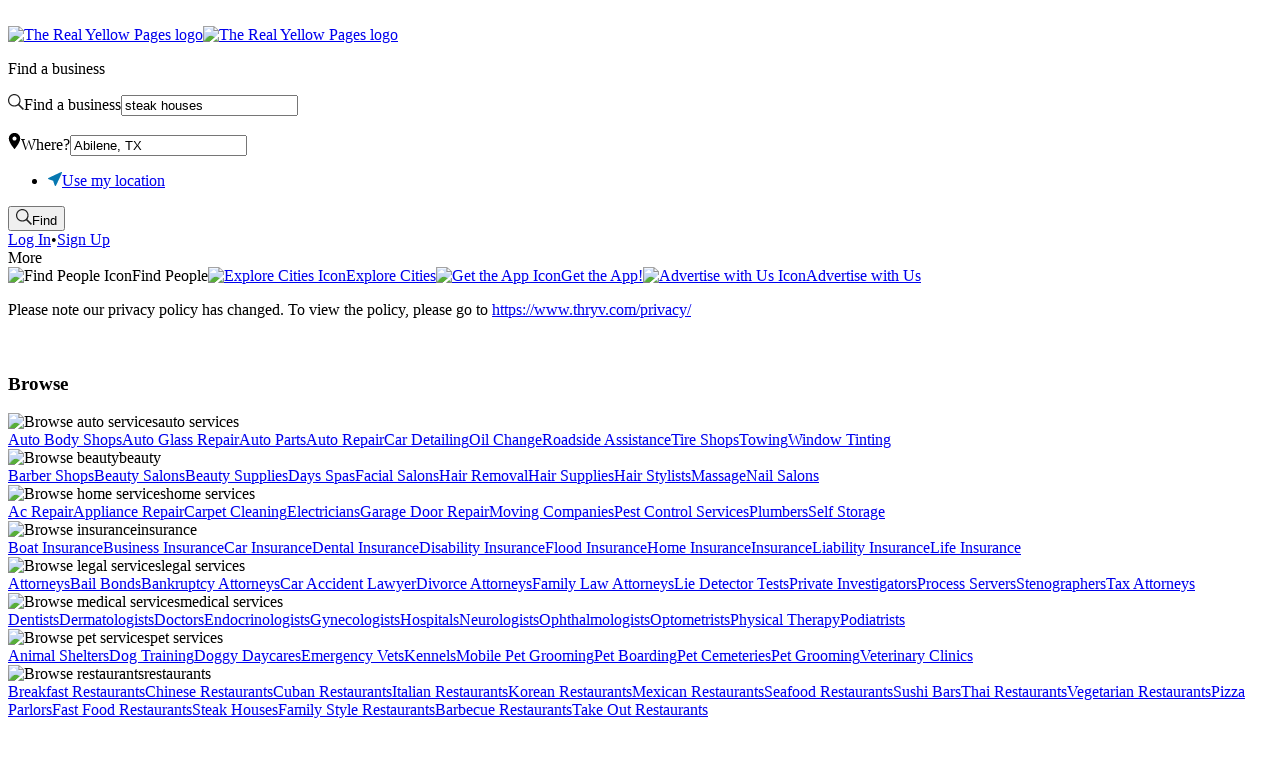

--- FILE ---
content_type: text/html; charset=utf-8
request_url: https://www.yellowpages.com/abilene-tx/steak-houses
body_size: 36305
content:
<!DOCTYPE html><html lang="en"><head><script async src="https://www.googletagmanager.com/gtag/js?id=G-0EQTJQH34W"></script><script>window.dataLayer = window.dataLayer || [];

function gtag(){dataLayer.push(arguments);}

gtag('js', new Date());
gtag('config', 'G-0EQTJQH34W');

if (document.cookie.indexOf('optOut') !== -1) {
    gtag('set', 'allow_google_signals', 'false');
    gtag('set', 'ad_storage', 'denied');
    gtag('set', 'analytics_storage', 'denied');
    gtag('set', 'ads_data_redaction', 'true');
    gtag('set', 'allow_ad_personalization_signals', 'false');
    gtag('set', 'restricted_data_processing', 'true');
}</script><meta name="charset" content="utf-8"><meta http-equiv="X-UA-Compatible" content="IE=edge"><meta name="viewport" content="width=device-width, initial-scale=1.0, minimum-scale=1, user-scalable=no"><title>Best 14 Steak Houses in Abilene, TX with Reviews | The Real Yellow Pages®</title><meta name="description" content="Steak Houses in Abilene on YP.com. See reviews, photos, directions, phone numbers and more for the best Steak Houses in Abilene, TX."><meta name="robots" content="max-image-preview:large"><meta name="apple-itunes-app" content="app-id=284806204, app-argument=ypmobile://srp?search_category=steak houses&amp;latitude=32.4487364&amp;longitude=-99.7331439"><meta property="og:type" content="website"><meta property="og:title" content="Best 14 Steak Houses in Abilene, TX with Reviews | The Real Yellow Pages®"><meta property="og:description" content="Steak Houses in Abilene on YP.com. See reviews, photos, directions, phone numbers and more for the best Steak Houses in Abilene, TX."><meta property="og:image" content="//i1.ypcdn.com/ypu/images/logo-yp.png?61f0bcf"><meta property="og:image:width" content="600"><meta property="og:image:height" content="315"><meta property="og:url" content="https://www.yellowpages.com/abilene-tx/steak-houses"><script>CurrentUser    = {};
UserLoggedIn   = false;
source         = "";
Tracking       = {"lwes":{"rid":"webyp-e265ff1d-a9b2-4e21-a93b-119176eab428","ptid":"www.yellowpages.com","aid":"webyp","eaid":"YPU","enc":1,"version":"10844","vrid":"be645661-6ddf-41ee-9850-bf2eb43e6530","v":1,"referrer":"","ua":"Mozilla/5.0 (Macintosh; Intel Mac OS X 10_15_7) AppleWebKit/537.36 (KHTML, like Gecko) Chrome/131.0.0.0 Safari/537.36; ClaudeBot/1.0; +claudebot@anthropic.com)","uip":"18.226.34.251","url":"https://www.yellowpages.com/abilene-tx/steak-houses","eid":"49bdb32b-e508-48b5-bd3e-60e6c0ee4e4d","ypcst_base_url":"https://c.ypcdn.com"},"yext":{"PID":"4Diy12y2qo","TRACK_URL":"https://pl.yext.com/plpixel"},"supermedia":{"SUPERMEDIA_HOST":"api.superpages.com"},"dexmedia":{"SUPERMEDIA_HOST":"api.superpages.com"},"citysearch":{"CITYSEARCH_IMP_TRACKER":"https://api.citygridmedia.com/ads/tracker/imp"},"tripadvisor":{"TRIPADVISOR_HOST":"https://www.tripadvisor.com/img/cdsi/partner/transparent_pixel-32908-3-en_US.gif"},"dex":{"DEX_REDIRECTOR_HOST":"http://www.dexknows.com/rd/index.asp","TRACK_URL":"https://api.superpages.com/xml/search","SRC":"ypintfeed"},"host":"www.yellowpages.com","page_id":1,"pageName":"search_results","pageNumber":1,"app_id":"webyp","vrid":"be645661-6ddf-41ee-9850-bf2eb43e6530","rid":"webyp-e265ff1d-a9b2-4e21-a93b-119176eab428","request_id":"webyp-e265ff1d-a9b2-4e21-a93b-119176eab428","ip":"18.226.34.251","search_terms":"steak houses","env":"prod","location":{"geo_term":"Abilene, TX","lat":32.4487364,"lng":-99.7331439,"city":"Abilene","state":"TX","display_geo":"Abilene, TX","slug":"abilene-tx","display_header":"Abilene","display_title":"Abilene, Texas"},"dks":"730191f3-10ae-42e9-b49f-24dab4b0f221","user_agent":"Mozilla/5.0 (Macintosh; Intel Mac OS X 10_15_7) AppleWebKit/537.36 (KHTML, like Gecko) Chrome/131.0.0.0 Safari/537.36; ClaudeBot/1.0; +claudebot@anthropic.com)","botData":{"isMobile":false,"isTablet":false,"isiPad":false,"isiPod":false,"isiPhone":false,"isAndroid":false,"isBlackberry":false,"isOpera":false,"isIE":false,"isIECompatibilityMode":false,"isSafari":false,"isFirefox":false,"isWebkit":false,"isChrome":true,"isKonqueror":false,"isOmniWeb":false,"isSeaMonkey":false,"isFlock":false,"isAmaya":false,"isEpiphany":false,"isDesktop":true,"isWindows":false,"isLinux":false,"isLinux64":false,"isMac":true,"isChromeOS":false,"isBada":false,"isSamsung":false,"isRaspberry":false,"isBot":false,"isCurl":false,"isAndroidTablet":false,"isWinJs":false,"isKindleFire":false,"isSilk":false,"silkAccelerated":false,"browser":"Chrome","version":"131.0.0.0","os":"OS X","platform":"Apple Mac","geoIp":{},"source":"Mozilla/5.0 (Macintosh; Intel Mac OS X 10_15_7) AppleWebKit/537.36 (KHTML, like Gecko) Chrome/131.0.0.0 Safari/537.36; ClaudeBot/1.0; +claudebot@anthropic.com)","isiOS":false},"referrer":"","remote_ip":"","dex_dks":"","dex_dkdt":"","dex_click_img":"","current_geo_terms":"","ipf_click_host":"","visitor_month":"","visitor_week":"","trafficSegment":"","user_type":"","omnitureServer":"yellowpagesglobal","orig_src":false,"currentBucket":"ypu:ypu:default","bucket":"ypu:ypu:default","sgt":"ypu:ypu:default","url":"https://www.yellowpages.com/abilene-tx/steak-houses","platform":"Web","platformExperience":"desktop","deviceType":"desktop web browser device type","searchforce":{"SEARCH_FORCE_HOST":"sftrack.searchforce.net/SFConversionTracking/img.jpg"},"ptid":"www.yellowpages.com","isMobile":false,"channel":"yp"};
YPFB           = {"appId":"150853628282807"};
YPGoogle       = {"adsense":{},"maps":{}};
YPU            = {"googleJsApi":"https://maps.googleapis.com/maps/api/js?channel=web&callback=YPU.initializeGoogleMaps&v=3.62&key=AIzaSyAFLfj_UY3XBrQzlSRf_QbnUJRnLvxKh5Q","ASSET_HOST":"i1.ypcdn.com","MEDIA_ASSET_HOST":"i4.ypcdn.com","REVISION":"61f0bcf","BUCKETS":{"desktop":{"default":100},"mobile":{"default":100}},"CURRENT_BUCKET":"ypu:ypu:default","bucketVariant":"","geoLocation":{"formattedAddress":"Abilene, TX","address":"","city":"Abilene","state":"TX","stateName":"Texas","latitude":32.4487364,"longitude":-99.7331439,"geoType":"city","zips":[],"neighborhood":"","radius":5000,"directories":["IAB","WTMZ","TXST","NATL"]},"srpSortTerm":"relevance","isMapView":false,"mapUrl":"/search-map/abilene-tx/steak-houses","listUrl":"/search/abilene-tx/steak-houses","pageTracking":{"geo_term":"Abilene, TX","feature_impression":"photo,tripadvisor,menu,open-now,orderonline-spm,ga_106,ga_31","total_catExp":0,"total_center_listings":14,"total_top_listings":1,"total_center_ads":0,"total_right_listings":0,"total_bottom_listings":1,"total_center_free":14,"search_terms":"steak%20houses","vertical":"RESTAURANT","search_type":"category","heading_code":"8004282","page_number":1,"feature_impression_view":["filter_close"],"refinement_type":"default","products":";adsense;;;event67=0|event68=0|event69=0|event70=1;eVar76=106:1:1:na|eVar77=adsense|eVar78=,;9104342;;;event67=0|event68=1|event69=1|event70=0;eVar76=1:1:1:999|eVar77=free|eVar78=8004282|eVar79=9104342,;10068006;;;event67=0|event68=1|event69=1|event70=0;eVar76=1:2:1:999|eVar77=free|eVar78=8004282|eVar79=10068006,;15702869;;;event67=0|event68=1|event69=1|event70=0;eVar76=1:3:1:999|eVar77=free|eVar78=8004282|eVar79=15702869,;8793654;;;event67=0|event68=1|event69=1|event70=0;eVar76=1:4:1:999|eVar77=free|eVar78=8004199|eVar79=8793654,;2781853;;;event67=0|event68=1|event69=1|event70=0;eVar76=1:5:1:999|eVar77=free|eVar78=8002513|eVar79=2781853,;5276135;;;event67=0|event68=1|event69=1|event70=0;eVar76=1:6:1:999|eVar77=free|eVar78=8004236|eVar79=5276135,;458749200;;;event67=0|event68=1|event69=1|event70=0;eVar76=1:7:1:999|eVar77=free|eVar78=8008899|eVar79=458749200,;461722996;;;event67=0|event68=1|event69=1|event70=0;eVar76=1:8:1:999|eVar77=free|eVar78=8004199|eVar79=461722996,;538429795;;;event67=0|event68=1|event69=1|event70=0;eVar76=1:9:1:999|eVar77=free|eVar78=8004287|eVar79=538429795,;480104108;;;event67=0|event68=1|event69=1|event70=0;eVar76=1:10:1:999|eVar77=free|eVar78=8004278|eVar79=480104108,;6110642;;;event67=0|event68=1|event69=1|event70=0;eVar76=1:11:1:999|eVar77=free|eVar78=8004214|eVar79=6110642,;10086656;;;event67=0|event68=1|event69=1|event70=0;eVar76=1:12:1:999|eVar77=free|eVar78=8004282|eVar79=10086656,;455665055;;;event67=0|event68=1|event69=1|event70=0;eVar76=1:13:1:999|eVar77=free|eVar78=8004282|eVar79=455665055,;541877321;;;event67=0|event68=1|event69=1|event70=0;eVar76=1:14:1:999|eVar77=free|eVar78=8004282|eVar79=541877321,;adsense;;;event67=0|event68=0|event69=0|event70=1;eVar76=31:1:1:na|eVar77=adsense|eVar78=","directoriesCodes":["IAB","WTMZ","TXST","NATL"],"searchZIPs":"79697","prop54":0},"googleAdSenseOptions":{"numOfSearchResults":3,"positions":{"top":true,"bottom":true},"pageOptions":{"adPage":1,"adtest":"off","linkTarget":"_blank","pubId":"attinteractive-yp","query":"steak houses Abilene, TX","channel":"web-newserp-topbottom+ypu+YP0665","styleId":2705715711,"numRepeated":1},"unitOptions":{"geoTerms":"Abilene, TX","searchCategory":"8004282","searchDirectory":"IAB,WTMZ,TXST,NATL","searchTerms":"steak houses"}},"listingsWithBookmarks":0,"searchGeo":"Abilene, TX","category":"8004282","filters":{"Filters":[{"Label":"Category","Options":[{"Label":"Steak Houses","Key":"headingtext","Value":"Steak Houses","Count":14},{"Label":"Restaurants","Key":"headingtext","Value":"Restaurants","Count":13},{"Label":"American Restaurants","Key":"headingtext","Value":"American Restaurants","Count":6},{"Label":"Caterers","Key":"headingtext","Value":"Caterers","Count":5},{"Label":"Seafood Restaurants","Key":"headingtext","Value":"Seafood Restaurants","Count":5},{"Label":"Barbecue Restaurants","Key":"headingtext","Value":"Barbecue Restaurants","Count":3},{"Label":"Asian Restaurants","Key":"headingtext","Value":"Asian Restaurants","Count":2},{"Label":"Banquet Halls & Reception Facilities","Key":"headingtext","Value":"Banquet Halls & Reception Facilities","Count":2},{"Label":"Family Style Restaurants","Key":"headingtext","Value":"Family Style Restaurants","Count":2},{"Label":"Hamburgers & Hot Dogs","Key":"headingtext","Value":"Hamburgers & Hot Dogs","Count":2},{"Label":"Japanese Restaurants","Key":"headingtext","Value":"Japanese Restaurants","Count":2},{"Label":"Sushi Bars","Key":"headingtext","Value":"Sushi Bars","Count":2},{"Label":"Take Out Restaurants","Key":"headingtext","Value":"Take Out Restaurants","Count":2},{"Label":"Bartending Service","Key":"headingtext","Value":"Bartending Service","Count":1},{"Label":"Buffet Restaurants","Key":"headingtext","Value":"Buffet Restaurants","Count":1},{"Label":"Chinese Restaurants","Key":"headingtext","Value":"Chinese Restaurants","Count":1},{"Label":"Fast Food Restaurants","Key":"headingtext","Value":"Fast Food Restaurants","Count":1},{"Label":"Fish & Seafood Markets","Key":"headingtext","Value":"Fish & Seafood Markets","Count":1},{"Label":"Home Cooking Restaurants","Key":"headingtext","Value":"Home Cooking Restaurants","Count":1},{"Label":"Restaurant Menus","Key":"headingtext","Value":"Restaurant Menus","Count":1},{"Label":"Sandwich Shops","Key":"headingtext","Value":"Sandwich Shops","Count":1},{"Label":"Thai Restaurants","Key":"headingtext","Value":"Thai Restaurants","Count":1}]},{"Label":"Price","Options":[{"Label":"$$","Key":"price_range","Value":"2","Count":4}]},{"Label":"Features","Options":[{"Label":"Order Online","Key":"actions","Value":"order_online","Count":5},{"Label":"Book a Table","Key":"actions","Value":"reservations","Count":1},{"Label":"Kid Friendly","Key":"features","Value":"GOOD_FOR_KIDS","Count":1}]},{"Label":"Neighborhoods","Options":[{"Label":"Original Town North","Key":"neighborhood","Value":"Original Town North","Count":1},{"Label":"Park Central Area","Key":"neighborhood","Value":"Park Central Area","Count":2},{"Label":"River Oaks-Brookhollow","Key":"neighborhood","Value":"River Oaks-Brookhollow","Count":1}]}],"SlimFilters":[{"Label":null,"Options":[{"Label":"Order Online","Key":"actions","Value":"order_online","Count":5}]},{"Label":null,"Options":[{"Label":"Book a Table","Key":"actions","Value":"reservations","Count":1}]},{"Label":null,"Options":[{"Label":"Kid Friendly","Key":"features","Value":"GOOD_FOR_KIDS","Count":1}]},{"Label":null,"Options":[]}]},"refinements":[],"filterOpts":{"show24Hours":0,"show24HoursBack":false,"open24HoursLink":"/abilene-tx/steak-houses/open-24-hours"}};
</script><script src="//i1.ypcdn.com/ypu/vendor/VisitorAPI.js?61f0bcf"></script><link rel="icon shortcut" href="//i4.ypcdn.com/ypu/images/favicon.ico?61f0bcf"><link rel="apple-touch-icon-precomposed" type="image/x-icon" href="//i3.ypcdn.com/ypu/images/apple-touch-icon-precomposed.png?61f0bcf"><link type="text/css" rel="stylesheet" href="//i3.ypcdn.com/ypu/css/common.min.css?61f0bcf"><script src="//i2.ypcdn.com/ypu/vendor/essentials.bundle.js?61f0bcf"></script><script async="async" src="https://www.google.com/adsense/search/ads.js"></script><script type="text/javascript" charset="utf-8">(function(g,o){g[o]=g[o]||function(){(g[o]['q']=g[o]['q']||[]).push(
arguments)},g[o]['t']=1*new Date})(window,'_googCsa');</script><script src="//i3.ypcdn.com/ypu/js/compiled/srp_adsense.js?61f0bcf"></script><link href="https://www.yellowpages.com/abilene-tx/steak-houses" rel="canonical"/><link href="android-app://com.yellowpages.android.ypmobile/yp/srp/business/steak-houses/abilene-tx" rel="alternate"/><link href="ios-app://284806204/ypmobile/srp?search_category=steak%20houses&latitude=32.4487364&longitude=-99.7331439" rel="alternate"/><link type="text/css" rel="stylesheet" href="//i1.ypcdn.com/ypu/css/csrp.min.css?61f0bcf"><!--[if IE]><link type='text/css' rel='stylesheet' href="//i3.ypcdn.com/ypu/css/ie.min.css?61f0bcf"/><![endif]--><script>ValidationJSON = {};
</script><script>TripAdvisor = {};
</script></head><body><svg class="hide" xmlns="http://www.w3.org/2000/svg" viewBox="0 0 0 0" width="0" height="0"><symbol id="default-avatar"><path d="M8.5 13v1.624l-5.408 1.92C1.837 16.971 1 18.131 1 19.405V21h20v-1.594c0-1.274-.874-2.434-2.128-2.863L13.5 14.624V13"></path><path d="M16 7.364c0 3.514-2.239 6.363-5 6.363-2.762 0-5-2.849-5-6.363C6 3.85 8.238 1 11 1c2.761 0 5 2.85 5 6.364z"></path></symbol></svg><img class="beacon" src="https://c.ypcdn.com/2/p/webyp?ptid=www.yellowpages.com&amp;rid=webyp-e265ff1d-a9b2-4e21-a93b-119176eab428&amp;vrid=be645661-6ddf-41ee-9850-bf2eb43e6530" width="1" height="1" alt=""><svg class="hide" xmlns="http://www.w3.org/2000/svg" viewBox="0 0 0 0" width="0" height="0"><symbol><path id="magnifying-glass" d="M1.143 6.285a5.148 5.148 0 0 1 5.142-5.142 5.148 5.148 0 0 1 5.144 5.142 5.148 5.148 0 0 1-5.144 5.142 5.148 5.148 0 0 1-5.142-5.142zM16 14.857l-4.571-4.571c.783-1.053 1.122-2.564 1.122-3.98 0-3.482-2.81-6.305-6.276-6.305C2.81.001 0 2.824 0 6.307s2.81 6.306 6.275 6.306c1.43 0 2.956-.484 4.01-1.293L14.858 16 16 14.857z"></path></symbol></svg><svg class="hide" xmlns="http://www.w3.org/2000/svg" viewBox="0 0 18 16" width="0" height="0"><symbol><path id="pencil-to-page" d="M15.788 7.11l-1.194-1.197.405-.396 1.194 1.203-.405.39zm-4.902 4.959l-1.238-1.154 4.16-4.153 1.215 1.155-4.137 4.152zm-1.891-.348l1.128 1.051-.77.439-.735-.703.377-.787zm-7.997 3.28V.994H9v3.019h3.001v2.981l-3.993 4.028v2.964h1.997l1.996-1.698V15H.998zM9.985.997l2.033 2.013H9.985V.998zm5.59 3.49a.802.802 0 0 0-1.107-.023l-1.474 1.541V3.004L10.005 0H0v15.98h12.932v-4.53l4.305-4.166c.31-.31.314-.801.006-1.113l-1.668-1.684zM9 6H3V5h6.002L9 6zm0 2H3V7h6.002L9 8zm-2.002 2H3V9h4l-.002 1z"></path></symbol></svg><header class="global header-catmenuclk" id="yp-header" data-analytics="{&quot;module&quot;:&quot;search_docked_bar&quot;}"><div class="container"><a class="site-logo" href="/" data-analytics="{&quot;click_id&quot;:1083}"><img class="hide" id="mobile-logo" src="//i3.ypcdn.com/ypu/images/svgs/mobile_yp_logo.svg?61f0bcf" width="38" height="38" alt="The Real Yellow Pages logo"/><img id="global-logo" src="//i4.ypcdn.com/ypu/images/svgs/yp.svg?61f0bcf" width="140" height="48" alt="The Real Yellow Pages logo"/></a><div class="search-bar"><form id="search-form" action="/search" method="GET"><p class="label-hint">Find a business</p><div class="on-focus search-container" id="query-container"><label><svg class="find-glass" xmlns="http://www.w3.org/2000/svg" viewBox="0 0 16 16" width="16" height="16"><use xlink:href="#magnifying-glass" fill="#222222" stroke-width="0"></use></svg><span>Find a business</span><input id="query" type="text" value="steak houses" placeholder="Find a business" autocomplete="off" data-onempty="recent-searches" name="search_terms"/></label><ul class="search-dropdown recent-searches" id="recent-searches"></ul><ul class="search-dropdown autosuggest-term" id="autosuggest-term" data-analytics="{&quot;moi&quot;:105}"></ul></div><div class="search-container" id="location-container"><label><svg class='local-pin' xmlns="http://www.w3.org/2000/svg" viewBox="-5 -2 16 22" width="13" height="18">
<path d="M3-1c-3.9 0-7 3.1-7 7 0 5.2 7 13 7 13s7-7.8 7-13C10 2.1 6.9-1 3-1zM3 8.5C1.6 8.5 0.5 7.4 0.5 6S1.6 3.5 3 3.5 5.5 4.6 5.5 6 4.4 8.5 3 8.5z"/>
</svg><span>Where?</span><input id="location" type="text" value="Abilene, TX" placeholder="Where?" autocomplete="off" data-onempty="menu-location" name="geo_location_terms"/></label><ul class="search-dropdown menu-location" id="menu-location"><li class="current-location"><svg width="14" height="14" viewBox="0 0 14 14" xmlns="http://www.w3.org/2000/svg"><path d="M6.634 13.141c.369 1.108 1.068 1.147 1.561.09L13.801 1.22c.494-1.058.036-1.514-1.02-1.021L.766 5.804C-.29 6.297-.25 6.996.857 7.366L5.19 8.809l1.444 4.332z" fill="#0678B1" fill-rule="nonzero"></path></svg><a class="menu-location-link-button" href="#">Use my location</a></li></ul><ul class="search-dropdown autosuggest-location" id="autosuggest-location"></ul></div><button type="submit" value="Find" data-analytics="{&quot;click_id&quot;:101,&quot;searchbox&quot;:&quot;Standard_Searchbox&quot;}"><svg class="find-glass" xmlns="http://www.w3.org/2000/svg" viewBox="0 0 16 16" width="16" height="16"><use xlink:href="#magnifying-glass" fill="#222222" stroke-width="0"></use></svg><span>Find</span></button></form></div><div id="burger-menu" data-analytics="{&quot;click_id&quot;:395}" alt="Open Side Menu" role="button" aria-haspopup="true"></div><nav class="hide" id="side-nav" aria-label="Main"><div class="user-links"><div class="signed-out"><a href="/login" data-analytics="{&quot;click_id&quot;:164}"><img src="//i3.ypcdn.com/ypu/images/svgs/log-in.svg?61f0bcf" alt=""/>Log In</a><span class="divider">&bull;</span><a href="/register" data-analytics="{&quot;click_id&quot;:165}"><img src="//i2.ypcdn.com/ypu/images/svgs/sign-up.svg?61f0bcf" alt=""/>Sign Up</a></div></div><div id="browse"><header>More</header><div id="browse-menu"><div class="add-links"><a class="intelius-link_navbar" data-url="https://tracking.intelius.com/?a=1603&amp;oc=70&amp;c=610&amp;s1=yellowpages" data-impressed="1" data-analytics="{&quot;click_id&quot;:2631,&quot;module&quot;:&quot;quick-search&quot;}"><img src="//i2.ypcdn.com/ypu/images/svgs/small_avatar.svg?61f0bcf" alt="Find People Icon"/>Find People</a><a class="explore" href="https://www.yellowpages.com/sitemap" data-analytics="{&quot;click_id&quot;:1175}"><img src="//i1.ypcdn.com/ypu/images/svgs/explore-cities.svg?61f0bcf" alt="Explore Cities Icon"/>Explore Cities</a><a class="get-app" href="https://www.yellowpages.com/yp-app" data-analytics="{&quot;click_id&quot;:1983}"><img src="//i3.ypcdn.com/ypu/images/svgs/download.svg?61f0bcf" alt="Get the App Icon"/>Get the App!</a><a class="advertise" href="https://www.yellowpages.com/marketing-services?from=advertise-with-us-YP" data-analytics="{&quot;click_id&quot;:1063}" target="_blank"><img src="//i1.ypcdn.com/ypu/images/svgs/advertise-w-us.svg?61f0bcf" alt="Advertise with Us Icon"/>Advertise with Us</a></div></div></div></nav></div></header><div class="hide" id="privacy-policy-notice"><div id="pp-container"><p>Please note our privacy policy has changed. To view the policy, please go to <a class="trigger-privacy" id="link-pp-notice" href="https://www.thryv.com/privacy/" target="_blank" rel="nofollow noopener">https://www.thryv.com/privacy/</a></p><div class="trigger-privacy" id="close-pp-notice"><svg xmlns="http://www.w3.org/2000/svg" width="15" height="15" viewBox="0 0 15 15"><line x1="0" y1="0" x2="15" y2="15"></line><line x1="0" y1="15" x2="15" y2="0"></line></svg></div></div></div><div class="show-browse-menu" id="content-container"><div class="hover" id="browse-category" aria-expanded="false"><div class="anchor" id="browse-category-menu"><h3>Browse</h3><div class="browse-cat expand-icon non-active" id="auto-services"><div class="category-name"><img src="//i2.ypcdn.com/ypu/images/svgs/auto-services.svg?61f0bcf" alt="Browse auto services"/>auto services</div><div class="category-links"><a href="https://www.yellowpages.com/abilene-tx/automobile-body-repairing-painting" data-analytics="{&quot;click_id&quot;:1171}">Auto Body Shops</a><a href="https://www.yellowpages.com/abilene-tx/windshield-repair" data-analytics="{&quot;click_id&quot;:1171}">Auto Glass Repair</a><a href="https://www.yellowpages.com/abilene-tx/automobile-parts-supplies" data-analytics="{&quot;click_id&quot;:1171}">Auto Parts</a><a href="https://www.yellowpages.com/abilene-tx/auto-repair-service" data-analytics="{&quot;click_id&quot;:1171}">Auto Repair</a><a href="https://www.yellowpages.com/abilene-tx/automobile-detailing" data-analytics="{&quot;click_id&quot;:1171}">Car Detailing</a><a href="https://www.yellowpages.com/abilene-tx/auto-oil-lube" data-analytics="{&quot;click_id&quot;:1171}">Oil Change</a><a href="https://www.yellowpages.com/abilene-tx/automotive-roadside-service" data-analytics="{&quot;click_id&quot;:1171}">Roadside Assistance</a><a href="https://www.yellowpages.com/abilene-tx/tire-dealers" data-analytics="{&quot;click_id&quot;:1171}">Tire Shops</a><a href="https://www.yellowpages.com/abilene-tx/towing" data-analytics="{&quot;click_id&quot;:1171}">Towing</a><a href="https://www.yellowpages.com/abilene-tx/window-tinting" data-analytics="{&quot;click_id&quot;:1171}">Window Tinting</a></div></div><div class="browse-cat expand-icon non-active" id="beauty"><div class="category-name"><img src="//i2.ypcdn.com/ypu/images/svgs/beauty.svg?61f0bcf" alt="Browse beauty"/>beauty</div><div class="category-links"><a href="https://www.yellowpages.com/abilene-tx/barbers" data-analytics="{&quot;click_id&quot;:1171}">Barber Shops</a><a href="https://www.yellowpages.com/abilene-tx/beauty-salons" data-analytics="{&quot;click_id&quot;:1171}">Beauty Salons</a><a href="https://www.yellowpages.com/abilene-tx/beauty-supplies-equipment" data-analytics="{&quot;click_id&quot;:1171}">Beauty Supplies</a><a href="https://www.yellowpages.com/abilene-tx/day-spas" data-analytics="{&quot;click_id&quot;:1171}">Days Spas</a><a href="https://www.yellowpages.com/abilene-tx/skin-care" data-analytics="{&quot;click_id&quot;:1171}">Facial Salons</a><a href="https://www.yellowpages.com/abilene-tx/hair-removal" data-analytics="{&quot;click_id&quot;:1171}">Hair Removal</a><a href="https://www.yellowpages.com/abilene-tx/hair-supplies-accessories" data-analytics="{&quot;click_id&quot;:1171}">Hair Supplies</a><a href="https://www.yellowpages.com/abilene-tx/hair-stylists" data-analytics="{&quot;click_id&quot;:1171}">Hair Stylists</a><a href="https://www.yellowpages.com/abilene-tx/massage-therapists" data-analytics="{&quot;click_id&quot;:1171}">Massage</a><a href="https://www.yellowpages.com/abilene-tx/nail-salons" data-analytics="{&quot;click_id&quot;:1171}">Nail Salons</a></div></div><div class="browse-cat expand-icon non-active" id="home-services"><div class="category-name"><img src="//i3.ypcdn.com/ypu/images/svgs/home-services.svg?61f0bcf" alt="Browse home services"/>home services</div><div class="category-links"><a href="https://www.yellowpages.com/abilene-tx/air-conditioning-service-repair" data-analytics="{&quot;click_id&quot;:1171}">Ac Repair</a><a href="https://www.yellowpages.com/abilene-tx/major-appliance-refinishing-repair" data-analytics="{&quot;click_id&quot;:1171}">Appliance Repair</a><a href="https://www.yellowpages.com/abilene-tx/carpet-rug-cleaners" data-analytics="{&quot;click_id&quot;:1171}">Carpet Cleaning</a><a href="https://www.yellowpages.com/abilene-tx/electricians" data-analytics="{&quot;click_id&quot;:1171}">Electricians</a><a href="https://www.yellowpages.com/abilene-tx/garage-doors-openers" data-analytics="{&quot;click_id&quot;:1171}">Garage Door Repair</a><a href="https://www.yellowpages.com/abilene-tx/movers" data-analytics="{&quot;click_id&quot;:1171}">Moving Companies</a><a href="https://www.yellowpages.com/abilene-tx/pest-control-services" data-analytics="{&quot;click_id&quot;:1171}">Pest Control Services</a><a href="https://www.yellowpages.com/abilene-tx/plumbers" data-analytics="{&quot;click_id&quot;:1171}">Plumbers</a><a href="https://www.yellowpages.com/abilene-tx/self-storage" data-analytics="{&quot;click_id&quot;:1171}">Self Storage</a></div></div><div class="browse-cat expand-icon non-active" id="insurance"><div class="category-name"><img src="//i1.ypcdn.com/ypu/images/svgs/insurance.svg?61f0bcf" alt="Browse insurance"/>insurance</div><div class="category-links"><a href="https://www.yellowpages.com/abilene-tx/boat-marine-insurance" data-analytics="{&quot;click_id&quot;:1171}">Boat Insurance</a><a href="https://www.yellowpages.com/abilene-tx/business-commercial-insurance" data-analytics="{&quot;click_id&quot;:1171}">Business Insurance</a><a href="https://www.yellowpages.com/abilene-tx/auto-insurance" data-analytics="{&quot;click_id&quot;:1171}">Car Insurance</a><a href="https://www.yellowpages.com/abilene-tx/dental-insurance" data-analytics="{&quot;click_id&quot;:1171}">Dental Insurance</a><a href="https://www.yellowpages.com/abilene-tx/workers-compensation-disability-insurance" data-analytics="{&quot;click_id&quot;:1171}">Disability Insurance</a><a href="https://www.yellowpages.com/abilene-tx/flood-insurance" data-analytics="{&quot;click_id&quot;:1171}">Flood Insurance</a><a href="https://www.yellowpages.com/abilene-tx/homeowners-insurance" data-analytics="{&quot;click_id&quot;:1171}">Home Insurance</a><a href="https://www.yellowpages.com/abilene-tx/insurance" data-analytics="{&quot;click_id&quot;:1171}">Insurance</a><a href="https://www.yellowpages.com/abilene-tx/liability-malpractice-insurance" data-analytics="{&quot;click_id&quot;:1171}">Liability Insurance</a><a href="https://www.yellowpages.com/abilene-tx/life-insurance" data-analytics="{&quot;click_id&quot;:1171}">Life Insurance</a></div></div><div class="browse-cat expand-icon non-active" id="legal-services"><div class="category-name"><img src="//i4.ypcdn.com/ypu/images/svgs/legal-services.svg?61f0bcf" alt="Browse legal services"/>legal services</div><div class="category-links"><a href="https://www.yellowpages.com/abilene-tx/attorneys" data-analytics="{&quot;click_id&quot;:1171}">Attorneys</a><a href="https://www.yellowpages.com/abilene-tx/bail-bonds" data-analytics="{&quot;click_id&quot;:1171}">Bail Bonds</a><a href="https://www.yellowpages.com/abilene-tx/bankruptcy-law-attorneys" data-analytics="{&quot;click_id&quot;:1171}">Bankruptcy Attorneys</a><a href="https://www.yellowpages.com/abilene-tx/automobile-accident-attorneys" data-analytics="{&quot;click_id&quot;:1171}">Car Accident Lawyer</a><a href="https://www.yellowpages.com/abilene-tx/divorce-attorneys" data-analytics="{&quot;click_id&quot;:1171}">Divorce Attorneys</a><a href="https://www.yellowpages.com/abilene-tx/family-law-attorneys" data-analytics="{&quot;click_id&quot;:1171}">Family Law Attorneys</a><a href="https://www.yellowpages.com/abilene-tx/lie-detection-service" data-analytics="{&quot;click_id&quot;:1171}">Lie Detector Tests</a><a href="https://www.yellowpages.com/abilene-tx/private-investigators-detectives" data-analytics="{&quot;click_id&quot;:1171}">Private Investigators</a><a href="https://www.yellowpages.com/abilene-tx/process-servers" data-analytics="{&quot;click_id&quot;:1171}">Process Servers</a><a href="https://www.yellowpages.com/abilene-tx/stenographers-public" data-analytics="{&quot;click_id&quot;:1171}">Stenographers</a><a href="https://www.yellowpages.com/abilene-tx/tax-attorneys" data-analytics="{&quot;click_id&quot;:1171}">Tax Attorneys</a></div></div><div class="browse-cat expand-icon non-active" id="medical-services"><div class="category-name"><img src="//i3.ypcdn.com/ypu/images/svgs/medical-services.svg?61f0bcf" alt="Browse medical services"/>medical services</div><div class="category-links"><a href="https://www.yellowpages.com/abilene-tx/dentists" data-analytics="{&quot;click_id&quot;:1171}">Dentists</a><a href="https://www.yellowpages.com/abilene-tx/physicians-surgeons-dermatology" data-analytics="{&quot;click_id&quot;:1171}">Dermatologists</a><a href="https://www.yellowpages.com/abilene-tx/physicians-surgeons" data-analytics="{&quot;click_id&quot;:1171}">Doctors</a><a href="https://www.yellowpages.com/abilene-tx/physicians-surgeons-endocrinology-diabetes-metabolism" data-analytics="{&quot;click_id&quot;:1171}">Endocrinologists</a><a href="https://www.yellowpages.com/abilene-tx/physicians-surgeons-gynecology" data-analytics="{&quot;click_id&quot;:1171}">Gynecologists</a><a href="https://www.yellowpages.com/abilene-tx/hospitals" data-analytics="{&quot;click_id&quot;:1171}">Hospitals</a><a href="https://www.yellowpages.com/abilene-tx/physicians-surgeons-neurology" data-analytics="{&quot;click_id&quot;:1171}">Neurologists</a><a href="https://www.yellowpages.com/abilene-tx/physicians-surgeons-ophthalmology" data-analytics="{&quot;click_id&quot;:1171}">Ophthalmologists</a><a href="https://www.yellowpages.com/abilene-tx/optometrists" data-analytics="{&quot;click_id&quot;:1171}">Optometrists</a><a href="https://www.yellowpages.com/abilene-tx/physical-therapists" data-analytics="{&quot;click_id&quot;:1171}">Physical Therapy</a><a href="https://www.yellowpages.com/abilene-tx/physicians-surgeons-podiatrists" data-analytics="{&quot;click_id&quot;:1171}">Podiatrists</a></div></div><div class="browse-cat expand-icon non-active" id="pet-services"><div class="category-name"><img src="//i4.ypcdn.com/ypu/images/svgs/pet-services.svg?61f0bcf" alt="Browse pet services"/>pet services</div><div class="category-links"><a href="https://www.yellowpages.com/abilene-tx/animal-shelters" data-analytics="{&quot;click_id&quot;:1171}">Animal Shelters</a><a href="https://www.yellowpages.com/abilene-tx/dog-training" data-analytics="{&quot;click_id&quot;:1171}">Dog Training</a><a href="https://www.yellowpages.com/abilene-tx/dog-day-care" data-analytics="{&quot;click_id&quot;:1171}">Doggy Daycares</a><a href="https://www.yellowpages.com/abilene-tx/veterinarian-emergency-services" data-analytics="{&quot;click_id&quot;:1171}">Emergency Vets</a><a href="https://www.yellowpages.com/abilene-tx/kennels" data-analytics="{&quot;click_id&quot;:1171}">Kennels</a><a href="https://www.yellowpages.com/abilene-tx/mobile-pet-grooming" data-analytics="{&quot;click_id&quot;:1171}">Mobile Pet Grooming</a><a href="https://www.yellowpages.com/abilene-tx/pet-boarding-kennels" data-analytics="{&quot;click_id&quot;:1171}">Pet Boarding</a><a href="https://www.yellowpages.com/abilene-tx/pet-cemeteries-crematories" data-analytics="{&quot;click_id&quot;:1171}">Pet Cemeteries</a><a href="https://www.yellowpages.com/abilene-tx/pet-grooming" data-analytics="{&quot;click_id&quot;:1171}">Pet Grooming</a><a href="https://www.yellowpages.com/abilene-tx/veterinary-clinics-hospitals" data-analytics="{&quot;click_id&quot;:1171}">Veterinary Clinics</a></div></div><div class="browse-cat expand-icon non-active" id="restaurants"><div class="category-name"><img src="//i3.ypcdn.com/ypu/images/svgs/restaurants.svg?61f0bcf" alt="Browse restaurants"/>restaurants</div><div class="category-links"><a href="https://www.yellowpages.com/abilene-tx/breakfast-brunch-lunch-restaurants" data-analytics="{&quot;click_id&quot;:1171}">Breakfast Restaurants</a><a href="https://www.yellowpages.com/abilene-tx/chinese-restaurants" data-analytics="{&quot;click_id&quot;:1171}">Chinese Restaurants</a><a href="https://www.yellowpages.com/abilene-tx/cuban-restaurants" data-analytics="{&quot;click_id&quot;:1171}">Cuban Restaurants</a><a href="https://www.yellowpages.com/abilene-tx/italian-restaurants" data-analytics="{&quot;click_id&quot;:1171}">Italian Restaurants</a><a href="https://www.yellowpages.com/abilene-tx/korean-restaurants" data-analytics="{&quot;click_id&quot;:1171}">Korean Restaurants</a><a href="https://www.yellowpages.com/abilene-tx/mexican-restaurants" data-analytics="{&quot;click_id&quot;:1171}">Mexican Restaurants</a><a href="https://www.yellowpages.com/abilene-tx/seafood-restaurants" data-analytics="{&quot;click_id&quot;:1171}">Seafood Restaurants</a><a href="https://www.yellowpages.com/abilene-tx/sushi-bars" data-analytics="{&quot;click_id&quot;:1171}">Sushi Bars</a><a href="https://www.yellowpages.com/abilene-tx/thai-restaurants" data-analytics="{&quot;click_id&quot;:1171}">Thai Restaurants</a><a href="https://www.yellowpages.com/abilene-tx/vegetarian-restaurants" data-analytics="{&quot;click_id&quot;:1171}">Vegetarian Restaurants</a><a href="https://www.yellowpages.com/abilene-tx/pizza" data-analytics="{&quot;click_id&quot;:1171}">Pizza Parlors</a><a href="https://www.yellowpages.com/abilene-tx/fast-food-restaurants" data-analytics="{&quot;click_id&quot;:1171}">Fast Food Restaurants</a><a href="https://www.yellowpages.com/abilene-tx/steak-houses" data-analytics="{&quot;click_id&quot;:1171}">Steak Houses</a><a href="https://www.yellowpages.com/abilene-tx/family-style-restaurants" data-analytics="{&quot;click_id&quot;:1171}">Family Style Restaurants</a><a href="https://www.yellowpages.com/abilene-tx/barbecue-restaurants" data-analytics="{&quot;click_id&quot;:1171}">Barbecue Restaurants</a><a href="https://www.yellowpages.com/abilene-tx/take-out-restaurants" data-analytics="{&quot;click_id&quot;:1171}">Take Out Restaurants</a></div></div></div></div><!--------------------- CSRP Template === Default ---------------------><div class="srp list-view generic default" id="content"><svg class="hide" xmlns="http://www.w3.org/2000/svg" viewBox="0 0 20 21" width="0" height="0"><symbol><path id="phone-contact" d="M12.2 15.2l0.7-1.6c0-0.5 0.4-0.8 0.9-0.9l5.4 1.9c0.4 0 0.8 0.3 0.8 0.7 0 0 0 0 0 0.1v1.1c0 0 0 0.1 0 0.1 -0.2 2.2-1.8 2.8-3.4 3.2 -3.1 0.6-7.8-1.1-11.4-4.6C2 12-0.1 7.4 0 4.4 0 4.3 0 4.1 0 4c0.1-2.3 1.1-3.8 3.5-4h0.1 1.2c0.4 0 0.8 0.3 0.8 0.7 0 0 0 0.1 0 0.1l1.6 5.6c0 0.5-0.4 0.8-0.9 0.8L4.8 8c0.7 1.8 1.8 3.4 3.1 4.7C9.1 13.9 10.6 14.8 12.2 15.2z"></path></symbol></svg><svg class="hide" xmlns="http://www.w3.org/2000/svg" viewBox="0 0 26 35" width="0" height="0"><symbol><path id="virtual-tour-icon" fill-rule="evenodd" d="M24.907,17.523a0.507,0.507,0,1,1-1,0v-0.4a0.507,0.507,0,1,1,1,0v0.4Zm-0.5-1.711a1.375,1.375,0,0,0-1.495,1.309v0.4a1.322,1.322,0,0,0,1.495,1.309A1.321,1.321,0,0,0,25.9,17.523v-0.4a1.274,1.274,0,0,0-1.495-1.309h0Zm-3.786,7.45a1.456,1.456,0,0,1-1.395,1.51h-0.5a1.524,1.524,0,0,1-1.395-1.51V18.429a1.551,1.551,0,0,1,1.395-1.611h0.5a1.551,1.551,0,0,1,1.395,1.611v4.832Zm-1.395-7.45h-0.5a2.527,2.527,0,0,0-2.79,2.617v4.832a2.527,2.527,0,0,0,2.79,2.617h0.5a2.527,2.527,0,0,0,2.79-2.617V18.429a2.58,2.58,0,0,0-2.79-2.617h0Zm-5.58,7.45a1.515,1.515,0,0,1-1.4,1.51h-0.5a1.524,1.524,0,0,1-1.4-1.51v-0.6a1.76,1.76,0,0,1,1.4-1.812h0.5a1.76,1.76,0,0,1,1.4,1.812v0.6Zm-1.3-3.423h-0.5a2.428,2.428,0,0,0-1.395.7c-0.1,0-.1-0.1-0.1-0.2V18.429a1.369,1.369,0,0,1,1.4-1.409h0.5a1.536,1.536,0,0,1,1.3.906,0.1,0.1,0,0,0,.1.1h0.1l1-.5a0.1,0.1,0,0,0,.1-0.1c0-.6-1-1.611-2.591-1.611h-0.5a2.527,2.527,0,0,0-2.79,2.617v4.832a2.527,2.527,0,0,0,2.79,2.617h0.5a2.527,2.527,0,0,0,2.79-2.617v-0.6a2.781,2.781,0,0,0-2.69-2.819h0ZM5.078,15.811H4.58a3.822,3.822,0,0,0-1.694.4,1.919,1.919,0,0,0-.9,1.107,0.1,0.1,0,0,0,.1.1l1,0.5h0.1c0.1,0,.1,0,0.1-0.1a1.536,1.536,0,0,1,1.3-.906h0.5a1.546,1.546,0,0,1,1.594,1.409v0.2a1.546,1.546,0,0,1-1.594,1.409h-1.2c-0.1,0-.2,0-0.2.2v0.906a0.164,0.164,0,0,0,.2.2h1.2a1.546,1.546,0,0,1,1.594,1.409v0.5a1.546,1.546,0,0,1-1.594,1.409H4.58a1.536,1.536,0,0,1-1.3-.906,0.1,0.1,0,0,0-.1-0.1h-0.1l-1,.5a0.1,0.1,0,0,0-.1.1,1.919,1.919,0,0,0,.9,1.107,2.473,2.473,0,0,0,1.694.4h0.5a2.77,2.77,0,0,0,2.989-2.718v-0.5a2.7,2.7,0,0,0-.5-1.309,7.72,7.72,0,0,1-.6-0.7,3.083,3.083,0,0,1,.6-0.6,2.4,2.4,0,0,0,.5-1.208v-0.2a2.878,2.878,0,0,0-2.989-2.617h0ZM26,6.549c0-2.114-4.584-4.127-7.473-4.127V0.006l-4.683,3.02,4.683,3.02V3.63s3.687,0.5,3.687,2.416c0,1.812-3.189,2.617-9.665,2.718-5.281,0-9.068-1.007-9.068-2.617,0-2.013,6.477-2.617,6.975-2.617V2.12S0,2.321,0,6.549c0,2.819,5.181,5.134,12.555,5.134C23.213,11.784,26,8.764,26,6.549h0ZM4.926,33.745V30.937h-0.8V30.012h0.8V28.684H5.972v1.328H6.948v0.925H5.972v2.546a0.489,0.489,0,0,0,.458.573A0.673,0.673,0,0,0,6.9,33.886l0.249,0.8a1.371,1.371,0,0,1-.986.312A1.115,1.115,0,0,1,4.926,33.745ZM7.6,32.436a2.421,2.421,0,0,1,2.47-2.545,2.552,2.552,0,0,1,0,5.1A2.424,2.424,0,0,1,7.6,32.436Zm3.864,0a1.453,1.453,0,0,0-1.394-1.609,1.451,1.451,0,0,0-1.384,1.609,1.456,1.456,0,0,0,1.384,1.62A1.457,1.457,0,0,0,11.461,32.436Zm5.391,2.435V34.228a2.3,2.3,0,0,1-1.7.765,1.372,1.372,0,0,1-1.544-1.539V30.012h1.046v3.058a0.846,0.846,0,0,0,.966.986,1.6,1.6,0,0,0,1.235-.634v-3.41H17.9v4.86H16.852Zm2.4,0v-4.86H20.3v0.714a2.049,2.049,0,0,1,1.564-.825v1.047a1.5,1.5,0,0,0-.329-0.03,1.656,1.656,0,0,0-1.235.644v3.31H19.255Z"></path></symbol></svg><svg class="hide" xmlns="http://www.w3.org/2000/svg" viewBox="0 0 21 17.5" width="0" height="0"><path id="yp-logo-bar" d="M21 17.5H0v-2h21V17.5z"></path><path id="yp-logo-icon" d="M11 0.6h2.3v0.8l0.2 0.2c0.7-0.7 1.6-1.3 2.7-1.3 2.5 0 4.3 2.3 4.3 5.1 0 2.6-1.5 5.1-4.6 5.1 -1.2 0-2.2-0.4-2.7-1v4h-2.3V0.6zM18.3 5.6c0-1.4-0.8-3.1-2.6-3.1 -1.8 0-2.4 1.5-2.4 2.9 0 1.4 0.7 2.9 2.4 2.9C17.5 8.4 18.3 7 18.3 5.6zM6.6 11.3c-0.6 1.8-1.5 2.4-3.2 2.4 -0.6 0-1.2-0.1-1.7-0.3v-2.1c0.4 0.2 0.9 0.3 1.5 0.3 0.7 0 1.1-0.4 1.1-0.9 0-0.2-0.1-0.4-0.2-0.8C3.9 9.5 0.5 0.6 0.5 0.6H3.1l2.5 7.4h0l2.2-7.4h2.4L6.6 11.3z"></path></svg><svg class="hide" xmlns="http://www.w3.org/2000/svg" viewBox="0 0 0 0" width="0" height="0"><symbol id="cash-icon"><rect fill="#fff65b" stroke="#626F3D" width="25" height="25" x="0.5" y="0.5" rx="3" ry="3"></rect><path fill="#fae100" d="M2 21c6 0 15.5-1 22-3v4c0 1.1-0.9 2-2 2H4c-1.1 0-2-0.9-2-2V21z"></path><path fill="#626F3D" stroke="#466c1b" stroke-width="0.6" d="M12.4 21.5h1v-1.8l0.3 0c1.3-0.1 2.2-0.4 2.9-1.1 0.7-0.7 1-1.6 1-2.7 0-1-0.1-1.5-0.4-1.9 -0.3-0.5-0.7-0.9-1.1-1.3 -0.3-0.2-0.8-0.4-1.3-0.6l-1.5-0.6c-0.4-0.2-0.9-0.4-1.2-0.8 -0.4-0.4-0.5-0.8-0.5-1.4 0-0.4 0.1-0.7 0.4-1.1 0.3-0.4 0.7-0.6 1.2-0.6 0.5 0 0.8 0.2 1.1 0.6 0.3 0.4 0.4 0.8 0.4 1.3v0h2.7c0-1.1-0.3-1.9-0.8-2.5 -0.5-0.6-1.4-1-2.6-1.1l-0.3 0V4.9h-1.2V6l-0.3 0.1C9.8 6.4 8.7 7.7 8.7 10c0 0.8 0.1 1.4 0.3 1.8 0.3 0.5 0.5 0.8 1 1.1 0.4 0.3 0.9 0.6 1.3 0.8 0.5 0.2 1 0.4 1.4 0.6 0.4 0.2 0.9 0.4 1.2 0.8 0.4 0.4 0.5 0.8 0.5 1.4 0 0.5-0.1 0.9-0.4 1.2 -0.2 0.3-0.6 0.5-1.2 0.5 -0.5 0-0.9-0.1-1.2-0.4 -0.3-0.3-0.4-0.8-0.4-1.5v0H8.5v0.1c0 1.2 0.3 2 0.9 2.5 0.7 0.5 1.6 0.8 2.7 0.9l0.3 0V21.5z"></path></symbol></svg><svg class="hide" xmlns="http://www.w3.org/2000/svg" viewBox="0 0 0 0" width="0" height="0"><symbol><path id="coupon-tag-icon-2" d="M9.686 0h7.962c.253 0 .347.1.347.354v8.011c0 .122-.085.21-.17.297 0 0-8.708 8.868-8.886 9.045-.177.176-.403.293-.707 0L.454 9.928a.533.533 0 0 1 0-.707L9.361.177C9.448.092 9.564 0 9.686 0zm5.795 4a1 1 0 1 0 0-2 1 1 0 0 0 0 2zm-3.213 5.442a.58.58 0 0 0 .824-.069c.7-.829.619-2.112-.145-3.158l.062-.06a.585.585 0 0 0-.826-.827l-.064.063a3.206 3.206 0 0 0-1.413-.591c-.723-.102-1.4.1-1.857.556-.775.775-.755 1.837.081 3.223L7.25 10.26c-.344-.566-.408-1.192-.1-1.554a.584.584 0 0 0-.894-.755c-.7.83-.618 2.112.145 3.158l-.062.062a.584.584 0 1 0 .827.827l.067-.069c.56.403 1.193.617 1.785.617.566 0 1.093-.188 1.482-.577.775-.775.755-1.839-.083-3.224L12.1 7.064c.344.566.408 1.192.1 1.555a.583.583 0 0 0 .07.823zm-2.704.157c.393.709.44 1.214.11 1.543-.349.351-1.003.3-1.596-.058l1.486-1.485zm.22-1.873c-.392-.71-.437-1.215-.11-1.544.35-.35 1.004-.298 1.595.059L9.784 7.726z"></path></symbol></svg><svg class="hide" xmlns="http://www.w3.org/2000/svg" xmlns:xlink="http://www.w3.org/1999/xlink" width="0" height="0" viewBox="0 0 0 0"><defs><filter x="-30.4%" y="-18.1%" width="160.8%" height="148.2%" filterUnits="objectBoundingBox" id="brftsady3a"><feMorphology radius="1.091" operator="dilate" in="SourceAlpha" result="shadowSpreadOuter1"></feMorphology><feOffset dy="2" in="shadowSpreadOuter1" result="shadowOffsetOuter1"></feOffset><feGaussianBlur stdDeviation="2" in="shadowOffsetOuter1" result="shadowBlurOuter1"></feGaussianBlur><feComposite in="shadowBlurOuter1" in2="SourceAlpha" operator="out" result="shadowBlurOuter1"></feComposite><feColorMatrix values="0 0 0 0 0 0 0 0 0 0 0 0 0 0 0 0 0 0 0.294157609 0" in="shadowBlurOuter1"></feColorMatrix></filter><path d="M13.3 0C5.966 0 0 5.459 0 12.169c0 8.327 11.902 20.551 12.409 21.068a1.274 1.274 0 0 0 1.782 0C14.698 32.72 26.6 20.496 26.6 12.169 26.6 5.459 20.634 0 13.3 0z" id="7ubvilkw0b"></path><filter x="-30.4%" y="-18.1%" width="160.8%" height="148.2%" filterUnits="objectBoundingBox" id="9hqnodx31a"><feMorphology radius="1.091" operator="dilate" in="SourceAlpha" result="shadowSpreadOuter1"></feMorphology><feOffset dy="2" in="shadowSpreadOuter1" result="shadowOffsetOuter1"></feOffset><feGaussianBlur stdDeviation="2" in="shadowOffsetOuter1" result="shadowBlurOuter1"></feGaussianBlur><feComposite in="shadowBlurOuter1" in2="SourceAlpha" operator="out" result="shadowBlurOuter1"></feComposite><feColorMatrix values="0 0 0 0 0 0 0 0 0 0 0 0 0 0 0 0 0 0 0.294157609 0" in="shadowBlurOuter1"></feColorMatrix></filter><path d="M13.3 0C5.966 0 0 5.459 0 12.169c0 8.327 11.902 20.551 12.409 21.068a1.274 1.274 0 0 0 1.782 0C14.698 32.72 26.6 20.496 26.6 12.169 26.6 5.459 20.634 0 13.3 0z" id="s9gdf22o7b"></path></defs><symbol><path id="order-online" d="M14.679,0.610 L7.345,1.260 C7.315,1.470 7.255,2.000 7.224,2.220 L14.668,2.000 C14.838,2.000 14.978,2.130 14.978,2.300 C14.989,2.460 14.879,2.630 14.649,2.650 L7.391,2.846 C7.621,3.336 7.800,3.873 7.775,4.388 C7.748,4.937 7.388,5.366 7.293,5.888 C7.169,6.578 7.774,7.448 8.187,7.976 C8.193,7.983 8.189,7.992 8.194,8.000 L9.979,8.000 L8.959,5.310 C8.809,5.040 8.939,5.000 8.549,5.000 L8.239,5.000 C8.269,5.000 8.409,4.510 8.369,4.100 C8.359,4.010 8.509,4.000 8.579,4.000 L9.099,4.000 C9.279,4.000 9.319,4.090 9.349,4.140 C9.469,4.360 10.979,8.370 10.979,8.450 L9.509,13.480 C9.449,13.770 9.199,14.000 8.909,14.000 L1.879,14.000 C1.579,14.000 1.329,13.790 1.279,13.500 L-0.001,8.330 C0.189,7.840 0.859,4.750 1.049,4.230 C1.089,4.100 1.229,4.000 1.369,4.000 L1.969,4.000 C1.859,4.500 1.119,8.000 1.119,8.000 L3.520,8.000 C3.077,7.460 2.689,6.783 2.749,6.116 C2.817,5.357 3.336,4.817 3.213,4.010 C3.158,3.652 3.029,3.303 2.881,2.967 L2.388,2.980 C2.218,2.990 1.968,2.920 1.968,2.750 C1.924,2.506 2.078,2.380 2.248,2.370 L2.719,2.340 C2.729,2.250 2.779,1.730 2.798,1.640 L2.299,1.670 C2.138,1.690 1.989,1.560 1.979,1.390 C1.959,1.230 2.088,1.080 2.258,1.070 L14.629,0.000 C14.799,-0.010 14.948,0.110 14.959,0.280 C14.978,0.450 14.868,0.560 14.679,0.610 ZM6.225,8.000 L7.462,8.000 C7.029,7.412 6.607,6.709 6.666,6.007 C6.734,5.211 7.291,4.668 7.096,3.811 C7.021,3.482 6.879,3.167 6.723,2.864 L5.445,2.898 C5.663,3.374 5.830,3.891 5.806,4.388 C5.779,4.937 5.419,5.366 5.324,5.888 C5.200,6.578 5.805,7.448 6.218,7.976 C6.224,7.983 6.220,7.992 6.225,8.000 ZM3.428,1.510 C3.398,1.600 3.349,2.230 3.329,2.330 L4.549,2.290 C4.568,2.160 4.678,1.530 4.708,1.410 L3.428,1.510 ZM5.127,3.811 C5.056,3.501 4.926,3.204 4.781,2.916 L3.534,2.949 C3.738,3.446 3.889,3.979 3.859,4.496 C3.828,5.047 3.469,5.474 3.376,5.997 C3.251,6.691 3.834,7.503 4.296,7.975 C4.304,7.983 4.299,7.992 4.306,8.000 L5.493,8.000 C5.060,7.412 4.638,6.709 4.697,6.007 C4.765,5.211 5.322,4.668 5.127,3.811 ZM5.308,1.360 C5.269,1.490 5.188,2.140 5.158,2.280 L6.534,2.240 C6.575,2.040 6.654,1.470 6.695,1.260 L5.308,1.360 Z"></path><path id="write-a-review" d="M11.1706556,5.03572397 C11.2313524,5.09621315 11.2920491,5.15670232 11.3527458,5.15670232 L16.8154505,5.94306162 C16.9975407,5.94306162 17.0582374,6.18501833 16.9368439,6.36648586 L12.9915572,10.177304 C12.9308605,10.2377932 12.9308605,10.2982824 12.9308605,10.3587715 L13.8413113,15.7423083 C13.902008,15.9237758 13.6592211,16.0447542 13.477131,15.984265 L8.62139344,13.4437195 C8.56069672,13.3832304 8.5,13.3832304 8.37860656,13.4437195 L3.52286904,15.984265 C3.34077888,16.0447542 3.15868872,15.9237758 3.15868872,15.7423083 L4.06913951,10.3587715 C4.06913951,10.2982824 4.06913951,10.2377932 4.00844279,10.177304 L0.0631560503,6.36648586 C-0.0582373879,6.24550751 0.0024593312,6.0035508 0.184549488,5.94306162 L5.6472542,5.15670232 C5.70795092,5.15670232 5.76864764,5.09621315 5.82934436,5.03572397 L8.25721312,0.136100648 C8.37860656,-0.0453668826 8.62139344,-0.0453668826 8.74278688,0.136100648 L11.1706556,5.03572397 Z"></path><path id="make-an-appointment" d="M-0.000,12.969 L-0.000,0.969 L2.000,0.969 L2.000,1.969 L1.000,1.969 L1.000,3.969 L13.000,3.969 L13.000,1.969 L12.000,1.969 L12.000,0.969 L14.000,0.969 L14.000,12.969 L-0.000,12.969 ZM13.000,4.969 L1.000,4.969 L1.000,11.969 L13.000,11.969 L13.000,4.969 ZM5.000,7.969 L3.000,7.969 L3.000,5.969 L5.000,5.969 L5.000,7.969 ZM5.000,10.969 L3.000,10.969 L3.000,8.969 L5.000,8.969 L5.000,10.969 ZM8.000,7.969 L6.000,7.969 L6.000,5.969 L8.000,5.969 L8.000,7.969 ZM8.000,10.969 L6.000,10.969 L6.000,8.969 L8.000,8.969 L8.000,10.969 ZM11.000,7.969 L9.000,7.969 L9.000,5.969 L11.000,5.969 L11.000,7.969 ZM11.000,10.969 L9.000,10.969 L9.000,8.969 L11.000,8.969 L11.000,10.969 ZM10.000,-0.031 L11.000,-0.031 L11.000,2.969 L10.000,2.969 L10.000,-0.031 ZM5.000,0.969 L9.000,0.969 L9.000,1.969 L5.000,1.969 L5.000,0.969 ZM3.000,-0.031 L4.000,-0.031 L4.000,2.969 L3.000,2.969 L3.000,-0.031 Z"></path><path id="menu-icon" d="m3.9948,8.36333l-0.69679,0.53553a0.86105,0.86105 0 0 0 -0.27077,0.76579l0.17401,5.38606l-1.74235,0l0.15526,-5.38606a0.8198,0.8198 0 0 0 -0.27077,-0.75004l-0.69754,-0.55503a1.7131,1.7131 0 0 1 -0.56103,-1.39808c0,-2.6799 0.21301,-4.345 0.30977,-6.0101c0.03825,-0.42077 0.11626,-0.61279 0.30977,-0.61279s0.27077,0.19201 0.30902,0.61279l0.21301,3.36844a0.27602,0.27602 0 1 0 0.54228,0l0.27152,-3.36844c0.01875,-0.44028 0.11626,-0.61279 0.29027,-0.61279s0.25201,0.17251 0.29027,0.61279l0.27152,3.36844a0.26777,0.26777 0 1 0 0.52503,0l0.23251,-3.36844c0.0195,-0.42077 0.11626,-0.61279 0.30977,-0.61279c0.17401,0 0.27077,0.19201 0.29027,0.61279c0.11626,1.6651 0.32927,3.33094 0.32927,6.0101a1.7476,1.7476 0 0 1 -0.58428,1.40183zm5.35006,1.47309c-0.00975,2.6064 -0.039,4.2955 0,5.2143l-1.48434,0l0.21301,-4.58201a0.72979,0.72979 0 0 0 -0.27077,-0.63229c-0.27152,-0.17176 -1.16182,-0.47778 -1.16182,-1.14832c0,-4.17324 0.49128,-7.76745 1.86611,-8.57149c0.42602,-0.26777 0.8903,0.03825 0.8903,0.76579c0,0.00225 -0.04275,6.34987 -0.0525,8.95627l0,-0.00225z"></path><path id="services-icon" d="M11.541,15.514H0.5V0.552H7.527L11.541,4.57V15.514ZM7.527,0.552V4.57h4.014M7.031,6.72L4.49,9.264,2.965,7.737M7.031,6.72L4.49,9.264,2.965,7.737M7.031,6.72L4.49,9.264,2.965,7.737M7.031,6.72L4.49,9.264,2.965,7.737m4.066,2.13L4.49,12.411,2.965,10.884M7.031,9.867L4.49,12.411,2.965,10.884M7.031,9.867L4.49,12.411,2.965,10.884M7.031,9.867L4.49,12.411,2.965,10.884"></path><path id="products-icon" d="M11.541,15.514H0.5V0.552H7.527L11.541,4.57V15.514ZM7.527,0.552V4.57h4.014M7.031,6.72L4.49,9.264,2.965,7.737M7.031,6.72L4.49,9.264,2.965,7.737M7.031,6.72L4.49,9.264,2.965,7.737M7.031,6.72L4.49,9.264,2.965,7.737m4.066,2.13L4.49,12.411,2.965,10.884M7.031,9.867L4.49,12.411,2.965,10.884M7.031,9.867L4.49,12.411,2.965,10.884M7.031,9.867L4.49,12.411,2.965,10.884"></path><path id="edit-profile" d="M24.152,14.392l-0.9.888s0.458-.446-0.315-1.219-1.215-.331-1.215-0.331l0.883-.884s0.442-.442,1.215.332S24.152,14.392,24.152,14.392ZM21.027,7.966h-2v-1h2a0.979,0.979,0,0,1,1,1v3l-1,1v-4ZM12,6.8h1.5S13.5,5,15,5s1.5,1.8,1.5,1.8H18V8H12V6.8ZM9,22H21V19l1-1v3.5S22,23,21,23H9a0.979,0.979,0,0,1-1-1V8A0.979,0.979,0,0,1,9,7h2V8H9V22Zm1.986-3.062v-1h4v1h-4Zm0-3h5v1h-5v-1Zm7-1h-7v-1h7v1Zm-7-5h7v1h-7v-1Zm7,3h-7v-1h7v1Zm-0.906,6.8c-0.021.011-.043,0-0.032-0.033l0.577-2.044,3.534-3.533s0.441-.442,1.214.33,0.332,1.216.317,1.231L19.171,19.21Zm1.658-1.679a0.574,0.574,0,0,0-.775-0.14l-0.249.8a0.54,0.54,0,0,1,.367.366l0.807-.248A0.579,0.579,0,0,0,18.738,18.062Z" transform="translate(-8 -5)"></path><path id="claim-profile" d="M17.842,1.327l-7.61,10.737a0.843,0.843,0,0,1-.657.346H9.549a0.851,0.851,0,0,1-.652-0.3L5.737,8.335a0.836,0.836,0,0,1,.111-1.184,0.854,0.854,0,0,1,1.194.11l2.464,2.945,6.968-9.869A0.853,0.853,0,0,1,17.658.154,0.836,0.836,0,0,1,17.842,1.327ZM1.877,3.068L1.883,16.155H15.016V9.924h1.876s-0.006,5.575-.006,6.23c0,1.869-1.245,1.85-1.245,1.85H1.877a1.813,1.813,0,0,1-1.87-1.85V3.068A1.834,1.834,0,0,1,1.883,1.2H8.137c0,0.473-.006,1.61-0.006,1.868H1.877Z"></path><path id="edit-icon" d="M1 14l1-4 9-9 3 3 -9 9L1 14zM0 15.5h15"></path><path id="email-icon" d="M0,0V11H16V0H0ZM14.15,1L8,5.85,1.8,1H14.15ZM1,1.65l4.75,3.7L1,9.7V1.65H1ZM2.15,10l4.4-4L8,7.15l1.4-1.1L14,10H2.15ZM15,9.85L10.2,5.4,15,1.6V9.85h0Z"></path><path id="external-link-icon" d="M14,16V5L13,6v9H1V3h9l1-1H0V16H14ZM15,0H10.5l1.62,1.62L6,7.74,7.26,9l6.12-6.12L15,4.5V0Z"></path><path id="showtimes-icon" d="m15.9,5.4c-1.4,0 -2.5,1.1 -2.5,2.5c0,1.4 1.1,2.5 2.5,2.5s2.5,-1.1 2.5,-2.5c0,-1.4 -1.1,-2.5 -2.5,-2.5m0.1,6.6c-2.2,0 -4,-1.8 -4,-4c0,-2.2 1.8,-4 4,-4s4,1.8 4,4c0,2.2 -1.8,4 -4,4m-5,8.5c-1.4,0 -2.5,1.1 -2.5,2.5s1.1,2.5 2.5,2.5s2.5,-1.1 2.5,-2.5s-1.1,-2.5 -2.5,-2.5m0,6.5c-2.2,0 -4,-1.8 -4,-4c0,-2.2 1.8,-4 4,-4s4,1.8 4,4c0,2.2 -1.8,4 -4,4m9,-6.5c-1.4,0 -2.5,1.1 -2.5,2.5s1.1,2.5 2.5,2.5s2.5,-1.1 2.5,-2.5s-1.1,-2.5 -2.5,-2.5m0,6.5c-2.2,0 -4,-1.8 -4,-4c0,-2.2 1.8,-4 4,-4s4,1.8 4,4c0,2.2 -1.8,4 -4,4m4,-15.5c-1.4,0 -2.5,1.1 -2.5,2.5s1.1,2.5 2.5,2.5s2.5,-1.1 2.5,-2.5s-1.1,-2.5 -2.5,-2.5m0,6.5c-2.2,0 -4,-1.8 -4,-4c0,-2.2 1.8,-4 4,-4s4,1.8 4,4c0,2.2 -1.8,4 -4,4m-16,-6.5c-1.4,0 -2.5,1.1 -2.5,2.5s1.1,2.5 2.5,2.5s2.5,-1.1 2.5,-2.5s-1.1,-2.5 -2.5,-2.5m0,6.5c-2.2,0 -4,-1.8 -4,-4c0,-2.2 1.8,-4 4,-4s4,1.8 4,4c0,2.2 -1.8,4 -4,4m8,-16.6c-8,0 -14.5,6.5 -14.5,14.5s6.6,14.3 14.5,14.3s14.5,-6.2 14.5,-14.2s-6.5,-14.6 -14.5,-14.6m0,30.6c-8.8,0 -16,-7.2 -16,-16s7.2,-16 16,-16s16,7.2 16,16s-7.2,16 -16,16m16.2,0c-2.4,0 -4.3,-2.1 -5.1,-5.9c-0.1,-0.5 0.2,-0.9 0.6,-1s0.9,0.2 1,0.6c0.5,2.3 1.6,4.9 4,4.6c1.4,-0.2 2.6,-1.1 3.9,-2.1c2.7,-1.9 5.7,-4.1 10.1,-0.1c0.3,0.3 0.4,0.9 0.1,1.2c-0.3,0.4 -0.8,0.4 -1.2,0.1c-3.5,-3.1 -5.5,-1.7 -8.1,0.2c-1.4,1 -2.9,2.1 -4.6,2.4c-0.3,0 -0.5,0 -0.7,0"></path><g id="request-quote-icon" stroke="#067AB4" stroke-width=".783" fill="none" fill-rule="evenodd"><path d="M8.238.6h-1.23a.881.881 0 0 0-.83-.6.881.881 0 0 0-.828.6H4.12c-.651 0-1.178.537-1.178 1.2v.6h6.473v-.6c0-.663-.526-1.2-1.177-1.2h0z" stroke-linecap="round" stroke-linejoin="round"></path><path d="M2.908 1.8H.727A.735.735 0 0 0 0 2.543v14.114c0 .41.325.743.727.743h4.57M12.358 7.8V2.543a.735.735 0 0 0-.727-.743H9.45M6.473 17.4v-1.8L12.946 9l1.765 1.8-6.473 6.6zM11.181 10.8l1.765 1.8" stroke-linecap="round" stroke-linejoin="round"></path><path d="M2.046 5.454h8.478M2.059 7.65h8.479M2.155 9.973h5.793"></path></g><path id="icon-amenity-alcohol" d="M12.597 0C10.895 0 9.48 1.222 9.232 2.81H.404L0 3.619l6.117 7.584v4.064a.746.746 0 0 1-.755.735H2.824V17h7.613v-.999H7.9a.746.746 0 0 1-.755-.735v-4.064l3.964-4.915c.461.22.968.333 1.489.333C14.473 6.62 16 5.135 16 3.31S14.473 0 12.597 0zm-.795 3.81L10.33 5.633a2.094 2.094 0 0 0-1.145-.342c-.638 0-1.231.286-1.67.806l-.011.013c-.241.285-.553.442-.877.442-.325 0-.636-.157-.877-.442l-.011-.013c-.44-.52-1.033-.806-1.67-.806-.409 0-.799.118-1.142.34L1.459 3.81h10.343zm-2.11 2.614L6.63 10.22 3.566 6.422c.158-.087.33-.133.504-.133.324 0 .636.157.877.442l.01.013c.44.52 1.033.806 1.67.806.638 0 1.231-.286 1.67-.806l.012-.013c.24-.285.552-.442.877-.442.176 0 .348.047.507.135zm2.905-.802c-.288 0-.57-.05-.834-.147l1.498-1.857-.404-.807h-2.58c.235-1.035 1.186-1.812 2.32-1.812 1.31 0 2.376 1.037 2.376 2.311 0 1.275-1.066 2.312-2.376 2.312z" fill="#555" fill-rule="nonzero"></path><g id="icon-amenity-delivery" stroke="#555" stroke-width=".8" fill="none" fill-rule="evenodd" stroke-linecap="round" stroke-linejoin="round"><path d="M18.336 11.632c-1.248 0-2.261.978-2.261 2.184 0 1.206 1.013 2.184 2.261 2.184 1.25 0 2.262-.978 2.262-2.184 0-1.206-1.013-2.184-2.262-2.184z"></path><path d="M18.336 10.176c-2.078 0-3.768 1.633-3.768 3.64h1.507c0-1.206 1.013-2.184 2.261-2.184.625 0 1.19.245 1.6.64L21 11.243a3.825 3.825 0 0 0-2.664-1.067zM4.769 9.084c-1.665 0-3.015 1.304-3.015 2.912 0 .4.339.728.754.728H7.03a.744.744 0 0 0 .754-.728c0-1.608-1.35-2.912-3.015-2.912z"></path><path d="M6.725 12.724H2.812a2.114 2.114 0 0 0-.304 1.092C2.508 15.022 3.52 16 4.768 16c1.25 0 2.262-.978 2.262-2.184 0-.398-.112-.77-.305-1.092z"></path><path d="M14.788 2.744 13.65 3.842l1.217 1.175c1.766 1.706 2.52 4.472.754 6.177-1.766 1.706-4.63 1.706-6.396 0a4.301 4.301 0 0 1-1.205-2.11H4.769c1.665 0 3.015 1.304 3.015 2.912 0 .4-.34.728-.754.728h-.305c.193.322.305.694.305 1.092h7.538c0-2.007 1.69-3.64 3.768-3.64 1.79-3.367-3.548-7.432-3.548-7.432z"></path><path d="M10.282 7.264h-8.34c-.518 0-.942.41-.942.91s.424.91.942.91h8.34c.518 0 .942-.41.942-.91s-.424-.91-.942-.91zM12.522 2.746H11.39v.007h1.13l1.129 1.091.005-.005zM15.862 1c-.625 0-1.13.49-1.13 1.092 0 .603.505 1.092 1.13 1.092h1.507V1h-1.507z"></path><path d="M1 7.264h5.384V2.806H1z"></path></g><path id="icon-amenity-family" d="M18.773 10.795a.371.371 0 1 0-.697.254c.12.33.182.678.182 1.033v4.176h-1.262v-3.834a.371.371 0 1 0-.742 0v3.834h-2.949v-2.886a2.702 2.702 0 0 0-2.067-2.631l-.03-.006c.307-.315.528-.714.623-1.159l1.285 2.056a.371.371 0 0 0 .63 0l1.6-2.56c.324.011.642.072.945.185a.37.37 0 1 0 .258-.697 3.732 3.732 0 0 0-1.109-.227 3.112 3.112 0 0 0 1.108-2.38V3.934a.37.37 0 0 0-.014-.1 3.121 3.121 0 0 0-3.103-2.828 3.121 3.121 0 0 0-3.103 2.828.37.37 0 0 0-.014.1v2.018c0 .163.012.323.036.479a2.367 2.367 0 0 0-.685-.151V4.11A4.115 4.115 0 0 0 5.555 0a4.115 4.115 0 0 0-4.11 4.11v5.014A3.75 3.75 0 0 0 0 12.082v4.547c0 .205.166.371.371.371H18.63a.371.371 0 0 0 .371-.371v-4.547c0-.442-.076-.875-.227-1.287zm-5.342-.06-1.188-1.9c.366.151.767.235 1.188.235h1.04l-1.04 1.665zm-2.375-6.61a2.378 2.378 0 0 1 2.375-2.376 2.378 2.378 0 0 1 2.375 2.376v.012l-1.278-.75a.371.371 0 0 0-.473.081 2.64 2.64 0 0 1-2.028.947h-.971v-.29zm0 1.032h.971c.899 0 1.751-.353 2.383-.979l1.396.82v.955a2.378 2.378 0 0 1-2.375 2.375 2.378 2.378 0 0 1-2.375-2.375v-.796zM5.569 8.328a2.378 2.378 0 0 1-2.375-2.375v-.796h.972c.899 0 1.75-.353 2.382-.979l1.396.82v.955A2.378 2.378 0 0 1 5.57 8.328zm1.17.514-1.184 1.893-1.04-1.665h1.054c.414 0 .808-.081 1.17-.228zm1.119-.144H9.04c.248 0 .488-.066.699-.186l.637.173a.37.37 0 0 0 .097.013h.67v.378a1.643 1.643 0 0 1-3.285 0v-.378zm3.126-.742h-.462l-.22-.06a.371.371 0 0 0-.682-.271.676.676 0 0 1-.58.33H8.016a1.644 1.644 0 0 1 2.967 0zM2.188 4.11A3.372 3.372 0 0 1 5.555.742a3.372 3.372 0 0 1 3.368 3.369v2.235a2.358 2.358 0 0 0-.273.086 3.13 3.13 0 0 0 .036-.48V4.787a.376.376 0 0 0-.183-.32l-1.837-1.08a.371.371 0 0 0-.472.082 2.64 2.64 0 0 1-2.028.947H2.823a.371.371 0 0 0-.371.37v1.168c0 .953.43 1.808 1.107 2.38-.487.025-.95.144-1.371.338V4.11zm3.507 12.147H2.746v-2.203a.371.371 0 1 0-.742 0v2.203H.742v-4.176c0-1.623 1.29-2.95 2.9-3.009l1.599 2.559a.371.371 0 0 0 .63 0L7.164 9.56c.094.451.316.856.626 1.175l-.032.007a2.702 2.702 0 0 0-2.064 2.63v2.886zm6.868 0h-1.085v-2.302a.371.371 0 1 0-.742 0v2.302h-2.82v-2.302a.371.371 0 1 0-.742 0v2.302h-.737v-2.886c0-.903.61-1.686 1.483-1.906l.746-.159a2.375 2.375 0 0 0 1.657.005l.758.155a1.96 1.96 0 0 1 1.482 1.905v2.886z" fill="#555" fill-rule="nonzero"></path><g id="icon-amenity-group" fill="#555" fill-rule="nonzero"><path d="M9.566 5.69H7.434c-1.481 0-2.687 1.216-2.687 2.71v3.415c0 .3.24.542.538.542h.65l.337 4.145a.54.54 0 0 0 .535.498h3.404a.54.54 0 0 0 .536-.5l.32-4.143h.649a.54.54 0 0 0 .537-.542V8.401c0-1.495-1.206-2.71-2.687-2.71zm1.612 5.583h-.609a.54.54 0 0 0-.536.5l-.32 4.143h-2.41l-.336-4.145a.54.54 0 0 0-.536-.498h-.61V8.401c0-.897.724-1.626 1.613-1.626h2.132c.889 0 1.612.73 1.612 1.626v2.872zM8.491 1.048c-1.185 0-2.15.972-2.15 2.168 0 1.195.965 2.168 2.15 2.168s2.15-.973 2.15-2.168a2.161 2.161 0 0 0-2.15-2.168zm0 3.252a1.08 1.08 0 0 1-1.075-1.084 1.08 1.08 0 0 1 1.075-1.084 1.08 1.08 0 0 1 1.075 1.084A1.08 1.08 0 0 1 8.49 4.3z"></path><path d="M14.313 4.625h-2.132c-1.004 0-1.921.56-2.392 1.464l.951.505a1.626 1.626 0 0 1 1.441-.885h2.132c.889 0 1.612.73 1.612 1.626v2.872h-.627a.54.54 0 0 0-.536.5l-.32 4.143h-2.408l-.23-3.04-1.072.083.269 3.54a.54.54 0 0 0 .535.501h3.404a.54.54 0 0 0 .536-.5l.32-4.143h.667A.54.54 0 0 0 17 10.75V7.335c0-1.494-1.205-2.71-2.687-2.71zM13.238 0c-1.185 0-2.15.972-2.15 2.168 0 1.195.965 2.168 2.15 2.168 1.186 0 2.15-.973 2.15-2.168A2.161 2.161 0 0 0 13.238 0zm0 3.252a1.08 1.08 0 0 1-1.075-1.084 1.08 1.08 0 0 1 1.075-1.084 1.08 1.08 0 0 1 1.075 1.084 1.08 1.08 0 0 1-1.075 1.084zM2.687 5.727h2.132c.604 0 1.156.339 1.44.885l.952-.505A2.697 2.697 0 0 0 4.82 4.643H2.687C1.205 4.643 0 5.859 0 7.353v3.396c0 .3.24.542.537.542h.65l.32 4.143a.54.54 0 0 0 .535.5h3.404a.54.54 0 0 0 .536-.5l.268-3.578-1.071-.082-.231 3.076H2.539l-.32-4.143a.54.54 0 0 0-.535-.5h-.61V7.353c0-.897.724-1.626 1.613-1.626zM3.744 0c-1.185 0-2.15.972-2.15 2.168 0 1.195.965 2.168 2.15 2.168s2.15-.973 2.15-2.168A2.161 2.161 0 0 0 3.744 0zm0 3.252a1.08 1.08 0 0 1-1.075-1.084 1.08 1.08 0 0 1 1.075-1.084 1.08 1.08 0 0 1 1.075 1.084 1.08 1.08 0 0 1-1.075 1.084z"></path></g><g id="icon-amenity-happy-hour" stroke="#555" stroke-width=".565" fill="none" fill-rule="evenodd" stroke-linecap="round" stroke-linejoin="round"><path d="m1.003 14.154 5.423 2.244M7.998 2.706l3.003 1.242-.884 4.415c-.445 2.002-2.574 3.118-4.463 2.338-1.886-.78-2.62-3.082-1.533-4.818l2.465-3.762M5.531 10.848l-.558 1.363M1 14.154h0a2.93 2.93 0 0 0 3.832-1.605l.138-.338"></path><path d="M6.429 16.4h0a2.955 2.955 0 0 1-1.597-3.852l.138-.338"></path><g><path d="m13.324 18.999 5.673-1.494M12.043 5.625l3.141-.827 1.94 4.058c.847 1.867-.184 4.048-2.159 4.568-1.974.52-3.937-.872-4.111-2.916l-.29-4.494M14.954 13.619l.372 1.425M13.321 19h0a2.952 2.952 0 0 0 2.095-3.602l-.092-.353"></path><path d="M19 17.504h0a2.935 2.935 0 0 1-3.584-2.106l-.092-.353M16.76 8.162h-5.786"></path></g><path d="M10.443 5.987H4.236"></path><g><path d="M12.986 1 12.3 2.793M13.49 3.252l1.234-.552M11.112 2.333l-.55-1.24"></path></g></g><g id="icon-amenity-outdoor" fill="#555" fill-rule="nonzero"><path d="M9.45 0C4.474 0 0 3.027 0 5.448c0 1.06.854 1.917 1.91 1.917h2.915c.654 0 1.207-.303 1.609-.807.352.504.955.807 1.608.807h1.056v5.297H7.489a.397.397 0 0 0-.402.403c0 .253.151.404.402.404h1.609v3.127c0 .202.15.404.402.404.251 0 .402-.151.402-.404V13.47h1.609a.397.397 0 0 0 .402-.404c0-.252-.151-.403-.402-.403H9.902V7.365h1.056c.653 0 1.206-.303 1.608-.807.352.504.955.807 1.609.807h2.915c1.056 0 1.91-.858 1.91-1.917C18.85 2.573 14.426 0 9.45 0zM4.825 6.558H1.91a1.118 1.118 0 0 1-1.106-1.11c0-1.463 2.715-3.682 6.283-4.44-.703.858-1.005 2.321-1.005 4.44-.05.605-.603 1.11-1.257 1.11zm6.032 0H7.992c-.653 0-1.206-.555-1.206-1.11 0-3.935 1.156-4.59 2.312-4.64h.653c1.207.05 2.363.655 2.363 4.64-.05.605-.603 1.11-1.257 1.11zm6.132 0h-2.915c-.653 0-1.206-.555-1.206-1.11 0-2.17-.352-3.632-1.056-4.49 3.72.606 6.334 2.624 6.334 4.49-.05.605-.553 1.11-1.157 1.11zM6.735 14.326c-.05-.15-.2-.201-.351-.201H3.669L3.217 11.4c-.05-.202-.251-.354-.452-.303-.202.05-.352.252-.302.454l.503 2.926-.955 1.917c-.1.201 0 .403.15.504.05.05.1.05.151.05.151 0 .251-.1.352-.201l.905-1.816h2.563l.905 1.816c.05.151.201.202.352.202.05 0 .1 0 .15-.05.202-.102.252-.304.151-.505l-.955-2.069z"></path><path d="m15.833 14.478.503-2.926c.05-.202-.1-.404-.302-.454-.2-.05-.402.1-.452.303l-.452 2.724h-2.715c-.15 0-.251.1-.352.201l-1.005 2.018c-.1.202 0 .404.151.505.05.05.1.05.15.05.152 0 .252-.1.353-.202l.904-1.816h2.564l.905 1.816c.05.152.2.202.352.202.05 0 .1 0 .15-.05.201-.101.252-.303.151-.505l-.905-1.866z"></path></g><g id="icon-amenity-reservation" fill="#555" fill-rule="nonzero"><circle cx="12.816" cy="6.973" r="1"></circle><path d="M14.344 1.328h-.864V.664a.664.664 0 1 0-1.328 0v.664H9.131V.664a.664.664 0 1 0-1.328 0v.664H4.814V.664a.664.664 0 1 0-1.328 0v.664h-.83A2.66 2.66 0 0 0 0 3.984v10.36A2.66 2.66 0 0 0 2.656 17h5.08a.664.664 0 1 0 0-1.328h-5.08a1.33 1.33 0 0 1-1.328-1.328V3.984a1.33 1.33 0 0 1 1.328-1.328h.83v.664a.664.664 0 1 0 1.328 0v-.664h2.989v.664a.664.664 0 1 0 1.328 0v-.664h3.021v.664a.664.664 0 1 0 1.328 0v-.664h.864a1.33 1.33 0 0 1 1.328 1.328V7.77a.664.664 0 1 0 1.328 0V3.984a2.66 2.66 0 0 0-2.656-2.656z"></path><path d="M12.982 8.965a4.022 4.022 0 0 0-4.017 4.017A4.022 4.022 0 0 0 12.982 17 4.022 4.022 0 0 0 17 12.982a4.022 4.022 0 0 0-4.018-4.017zm0 6.707a2.693 2.693 0 0 1-2.689-2.69 2.693 2.693 0 0 1 2.69-2.689 2.693 2.693 0 0 1 2.689 2.69 2.693 2.693 0 0 1-2.69 2.689z"></path><path d="M13.945 12.318h-.299v-.697a.664.664 0 1 0-1.328 0v1.361c0 .367.298.664.664.664h.963a.664.664 0 1 0 0-1.328z"></path><circle cx="9.928" cy="6.973" r="1"></circle><circle cx="7.039" cy="9.861" r="1"></circle><circle cx="4.15" cy="6.973" r="1"></circle><circle cx="4.15" cy="9.861" r="1"></circle><circle cx="4.15" cy="12.75" r="1"></circle><circle cx="7.039" cy="12.75" r="1"></circle><circle cx="7.039" cy="6.973" r="1"></circle></g><g id="icon-amenity-takeout" fill="#555" fill-rule="evenodd"><path d="M14.066 12.414a.396.396 0 0 0-.46.318l-.756 4.397-4.45.996v-7.656a.394.394 0 0 0-.4-.387c-.221 0-.4.173-.4.387v7.656l-4.45-.996-.756-4.397a.396.396 0 0 0-.46-.318.389.389 0 0 0-.328.445l.8 4.654c.026.154.146.279.304.314l5.2 1.163c.03.007.09.01.09.01s.06-.003.09-.01l5.2-1.163a.393.393 0 0 0 .304-.314l.8-4.654a.389.389 0 0 0-.328-.445M9.934 6.308A4.054 4.054 0 0 0 8 5.816c-2.08 0-3.832 1.574-3.989 3.583-.017.213.149.4.369.416a.401.401 0 0 0 .429-.358C4.934 7.85 6.336 6.592 8 6.592c.59 0 1.143.16 1.622.434l.312-.718M10.458 7.717c.412.48.682 1.08.733 1.741a.395.395 0 0 0 .429.358.392.392 0 0 0 .369-.416 3.81 3.81 0 0 0-1.191-2.466l-.34.783"></path><path d="M8.4 6.592a.39.39 0 0 1-.397-.439l.8-5.817a.397.397 0 0 1 .45-.333.39.39 0 0 1 .343.436l-.8 5.816a.396.396 0 0 1-.396.337M8.624 9.215c.076-.114.144-.22.176-.297l.189-.434A1.616 1.616 0 0 0 8 8.143c-.882 0-1.6.695-1.6 1.55 0 .078.006.154.017.228a.398.398 0 0 0 .455.327.39.39 0 0 0 .336-.442A.789.789 0 0 1 8 8.918c.254 0 .477.117.624.297"></path><path d="M9.464 7.389A2.835 2.835 0 0 0 8 6.979c-1.512 0-2.768 1.193-2.8 2.658a.394.394 0 0 0 .392.396H5.6a.395.395 0 0 0 .4-.38c.023-1.046.92-1.898 2-1.898.426 0 .822.136 1.148.361l.316-.727M9.877 9.054c.07.19.118.389.123.6.004.213.182.372.408.38a.394.394 0 0 0 .392-.397 2.633 2.633 0 0 0-.52-1.51l-.403.927"></path><path d="M8.8 9.306c-.05 0-.1-.009-.148-.028a.384.384 0 0 1-.224-.504l3.2-7.755a.404.404 0 0 1 .52-.216c.206.08.306.305.224.504l-3.2 7.755a.4.4 0 0 1-.372.244M1.6 9.306a.4.4 0 0 1-.37-.24L.03 6.244a.38.38 0 0 1 .021-.338.402.402 0 0 1 .287-.193l4.4-.668a.4.4 0 0 1 .457.324.39.39 0 0 1-.333.443l-3.899.591L1.97 8.771a.384.384 0 0 1-.218.506.412.412 0 0 1-.152.029M14.4 9.306a.412.412 0 0 1-.152-.03.384.384 0 0 1-.218-.505l1.018-2.394-2.732-.57a.389.389 0 0 1-.307-.46.4.4 0 0 1 .475-.298l3.2.668a.4.4 0 0 1 .27.199c.055.101.06.222.016.328l-1.2 2.822a.4.4 0 0 1-.37.24"></path><path d="m.947 12.097 4.494.67 1.805-2.04-5.39-.98-.909 2.35zM5.6 13.571a.397.397 0 0 1-.06-.004l-5.2-.776a.4.4 0 0 1-.285-.187.379.379 0 0 1-.03-.332l1.2-3.102a.402.402 0 0 1 .449-.245l6.4 1.164c.14.025.256.12.303.252.048.13.02.276-.073.38l-2.4 2.715a.405.405 0 0 1-.304.135z"></path><path d="m8.754 10.727 1.805 2.04 4.494-.67-.91-2.35-5.389.98zM10.4 13.57a.405.405 0 0 1-.304-.135l-2.4-2.715a.377.377 0 0 1-.073-.38.396.396 0 0 1 .303-.252l6.4-1.164a.402.402 0 0 1 .449.245l1.2 3.102a.379.379 0 0 1-.03.332.4.4 0 0 1-.284.187l-5.2.776a.397.397 0 0 1-.061.004z"></path></g><g id="icon-amenity-wheelchair" fill="#555" fill-rule="nonzero"><path d="m13.95 14.933-1.136-4.435a1.69 1.69 0 0 0-1.652-1.256H8.324V6.097c0-1.243-1.345-2.032-2.464-1.487L3.59 5.719c-.58.283-.938.853-.938 1.487v1.025A4.705 4.705 0 0 0 .845 9.745 4.518 4.518 0 0 0 0 12.38C0 14.927 2.122 17 4.73 17c2.544 0 4.626-1.974 4.725-4.435h.378l.812 3.175c.23.897 1.158 1.432 2.065 1.21.91-.223 1.466-1.127 1.24-2.017zM4.096 6.71l2.27-1.108a.582.582 0 0 1 .485-.01.558.558 0 0 1 .34.505v2.335a4.785 4.785 0 0 0-1.138-.488v-.053a.561.561 0 0 0-.568-.554.558.558 0 0 0-.563.554v2.641a.565.565 0 0 1-.572.554.562.562 0 0 1-.567-.554V7.206a.55.55 0 0 1 .313-.496zm.633 9.18c-1.982 0-3.595-1.574-3.595-3.51 0-1.165.578-2.218 1.517-2.865v1.017c0 .917.76 1.663 1.7 1.663.938 0 1.702-.746 1.702-1.663V9.115c.494.19.93.483 1.285.85l.021.02a3.546 3.546 0 0 1 .152.171c.51.61.812 1.387.812 2.224 0 1.936-1.612 3.51-3.594 3.51zm7.704-.016a.568.568 0 0 1-.688-.403l-.92-3.595a.562.562 0 0 0-.55-.416h-.911a4.557 4.557 0 0 0-.387-1.113h2.184c.261 0 .487.173.55.42l1.136 4.434a.555.555 0 0 1-.414.673z"></path><path d="M7.19 0C5.936 0 4.918.995 4.918 2.217c0 1.223 1.018 2.218 2.27 2.218s2.27-.995 2.27-2.218C9.46.995 8.441 0 7.19 0zm0 3.326c-.627 0-1.136-.497-1.136-1.109 0-.611.51-1.108 1.135-1.108.626 0 1.135.497 1.135 1.108 0 .612-.509 1.109-1.135 1.109z"></path></g><g id="icon-amenity-wifi" fill="#555" fill-rule="nonzero"><path d="M8.5 8.4c-1.618 0-2.93 1.254-2.93 2.8 0 1.547 1.312 2.8 2.93 2.8s2.93-1.253 2.93-2.8c0-1.546-1.312-2.8-2.93-2.8zm0 4.2c-.809 0-1.465-.627-1.465-1.4 0-.773.656-1.4 1.465-1.4.81 0 1.465.627 1.465 1.4 0 .773-.656 1.4-1.465 1.4z"></path><path d="M4.357 7.24a.678.678 0 0 0 0 .99.757.757 0 0 0 1.036 0c1.716-1.64 4.498-1.64 6.215 0a.757.757 0 0 0 1.035 0 .678.678 0 0 0 0-.99c-2.288-2.187-5.998-2.187-8.286 0z"></path><path d="M2.286 5.26a.678.678 0 0 0 0 .99.757.757 0 0 0 1.036 0c2.86-2.734 7.497-2.734 10.356 0a.756.756 0 0 0 1.036 0 .678.678 0 0 0 0-.99c-3.431-3.28-8.996-3.28-12.428 0z"></path><path d="M16.786 3.28C12.209-1.093 4.79-1.093.214 3.28a.678.678 0 0 0 0 .99.757.757 0 0 0 1.036 0c4.004-3.827 10.496-3.827 14.5 0a.757.757 0 0 0 1.036 0 .678.678 0 0 0 0-.99z"></path></g><g id="foursquare" fill-rule="nonzero" fill="none"><path d="M8.771 0H1.328C.305 0 0 .776 0 1.264v11.862c0 .584.296.757.459.824A.812.812 0 0 0 .75 14a.846.846 0 0 0 .606-.242L4.95 9.562c.057-.067.085-.067.124-.067H7.31c.956 0 1.137-.662 1.242-1.064.086-.335 1.07-5.125 1.376-6.639C10.156.623 9.86 0 8.77 0z" fill="#EC407A"></path><path d="M6.97 7.403a.432.432 0 0 1-.43.342H5.073a1.886 1.886 0 0 0-1.47.685l-1.838 2.148v-8.39a.44.44 0 0 1 .44-.438h5.392c.279 0 .489.248.433.52l-.27 1.316a.443.443 0 0 1-.431.351H4.853a.44.44 0 0 0-.441.438v.875a.44.44 0 0 0 .44.437h1.935a.44.44 0 0 1 .431.529L6.97 7.403z" fill="#FAFAFA"></path></g><path id="phone-icon" d="M14,10.756v0.036q0-.018,0-0.036M0,2.9c0,0.018,0,.036,0,0.054V2.9M3.348,0h0M3.366,0H3.33l-0.8.027-0.062.006C0.787,0.166.054,1.2,0,2.829Q0,2.866,0,2.9V2.957Q0,3.034.007,3.11c-0.092,2.11,1.374,5.321,3.635,7.571A10.735,10.735,0,0,0,10.678,14a4.978,4.978,0,0,0,.911-0.08c1.14-.284,2.25-0.691,2.377-2.267l0-.066L14,10.791h0V10.756a0.537,0.537,0,0,0-.545-0.524h-0.02L9.649,8.939a0.63,0.63,0,0,0-.6.6L8.535,10.67a7.252,7.252,0,0,1-3-1.783A9.814,9.814,0,0,1,3.372,5.6L4.43,5.088a0.63,0.63,0,0,0,.6-0.6L3.892,0.56A0.536,0.536,0,0,0,3.366,0"></path></symbol></svg><svg class="hide" xmlns="http://www.w3.org/2000/svg" viewBox="0 0 14 11" width="14" height="11"><symbol><path id="map-arrow" d="M1.991,2.975V9.008H4.04V2.988ZM0,2.961V9h1V2.972ZM4.973,3.009V8.984H7.015V2.99ZM8.005,0.97V10.989l5.01-5.011Z"></path></symbol></svg><svg class="hide" xmlns="http://www.w3.org/2000/svg" viewBox="0 0 0 0" width="0" height="0"><symbol><path id="twenty-four-hrs-icon" d="M7.9,11.275v0.78H4.3v-0.59l1.953-2.16a1.754,1.754,0,0,0,.6-1.12,0.791,0.791,0,0,0-.847-0.8,0.823,0.823,0,0,0-.864.843c0,0.012,0,.039,0,0.047h-0.9V8.235A1.626,1.626,0,0,1,6.028,6.618,1.574,1.574,0,0,1,7.8,8.1a2.59,2.59,0,0,1-.926,1.692L5.6,11.251v0.024H7.9ZM8,17.625a8,8,0,1,1,0-16l0.562,0V0l3.07,2.593L8.562,5V2.625H8a7,7,0,1,0,6.032,3.446l0.775-.651A8,8,0,0,1,8,17.625Zm3.379-5.569h-0.89V11.032H7.905V10.259C8.538,9.079,9.3,7.9,10.022,6.724h1.357v3.53h0.664v0.778H11.379v1.024ZM10.488,7.463H10.457q-0.888,1.363-1.68,2.785v0.006h1.711V7.463Z"></path></symbol></svg><svg class="hide" xmlns="http://www.w3.org/2000/svg" viewBox="0 0 0 0" width="0" height="0"><symbol id="open-icon"><path d="M7.0000669,0 C3.1402263,0 0,3.14009939 0,6.99979931 C0,10.8597668 3.1402263,14 7.0000669,14 C10.8598406,14 14,10.8596999 14,6.99979931 C14,3.14009939 10.8598406,0 7.0000669,0 Z M7.0000669,12.9965596 C3.6935339,12.9965596 1.00345955,10.3064029 1.00345955,6.99979931 C1.00345955,3.69339641 3.6935339,1.00344037 7.0000669,1.00344037 C10.306533,1.00344037 12.9965405,3.69339641 12.9965405,6.99979931 C12.9965405,10.3064029 10.306533,12.9965596 7.0000669,12.9965596 Z"></path><path d="M10.5994094,6.88266437 L7.30980141,6.88266437 L7.30980141,3.28686927 C7.30980141,3.00978593 7.08522716,2.78514908 6.80807164,2.78514908 C6.53098301,2.78514908 6.30634186,3.00978593 6.30634186,3.28686927 L6.30634186,7.38438456 C6.30634186,7.66146789 6.53098301,7.88610474 6.80807164,7.88610474 L10.5994094,7.88610474 C10.8765649,7.88610474 11.1011392,7.66146789 11.1011392,7.38438456 C11.1011392,7.10730122 10.876498,6.88266437 10.5994094,6.88266437 Z"></path></symbol></svg><svg class="hide" xmlns="http://www.w3.org/2000/svg" viewBox="0 0 0 0" width="0" height="0"><symbol><path id="pencil-to-page2-path1" d="M8.238.6h-1.23c-.122-.349-.446-.6-.83-.6-.383 0-.707.251-.828.6H4.12c-.651 0-1.178.537-1.178 1.2v.6h6.473v-.6c0-.663-.526-1.2-1.177-1.2h0z" transform="translate(-262 -371) translate(263 372)"></path><path id="pencil-to-page2-path2" d="M2.908 1.8H.727C.325 1.8 0 2.132 0 2.543v14.114c0 .41.325.743.727.743h4.57M12.358 7.8V2.543c0-.41-.326-.743-.727-.743H9.45M6.473 17.4L6.473 15.6 12.946 9 14.711 10.8 8.238 17.4zM11.181 10.8L12.946 12.6" transform="translate(-262 -371) translate(263 372)"></path><path id="pencil-to-page2-path3" d="M2.046 5.454L10.524 5.454M2.059 7.65L10.538 7.65M2.155 9.973L7.948 9.973"></path></symbol></svg><div class="container" data-analytics="{&quot;listing_count&quot;:14,&quot;tld&quot;:14}"><header class="srp-header" data-analytics="{&quot;category&quot;:&quot;Steak Houses&quot;,&quot;listing_page&quot;:1}" data-uitl-query="{&quot;search_term&quot;:&quot;steak houses&quot;,&quot;location&quot;:&quot;Abilene, TX&quot;,&quot;sort_order&quot;:&quot;relevance&quot;,&quot;page&quot;:1}"><div class="breadcrumb"><a data-analytics="{&quot;click_id&quot;:291}" href="/">Home</a><i aria-hidden="true"></i><a href="/state-tx">TX</a><i aria-hidden="true"></i><a href="/abilene-tx">Abilene</a><i aria-hidden="true"></i><a href="https://www.yellowpages.com/abilene-tx/restaurants">Restaurants</a><i aria-hidden="true"></i><span>Steak Houses</span></div><div class="search-term"><h1>Steak Houses in Abilene, TX</h1></div></header><div id="main-content" data-analytics="{&quot;listing_page&quot;:1}"><div id="search-filter-and-sort"><div class="sort">Sort:<a class="sort-selection" id="js-sort-toggle" href="#">Default</a><div class="sort-dropdown" id="js-sort-options"><ul><li><a class="ajax-sort" data-sort="default" data-analytics="{&quot;click_id&quot;:1764}">Default</a></li><li><a class="ajax-sort" data-sort="distance" data-analytics="{&quot;click_id&quot;:1764}">Distance</a></li><li><a class="ajax-sort" data-sort="average_rating" data-analytics="{&quot;click_id&quot;:1764}">Rating</a></li><li><a class="ajax-sort" data-sort="name" data-analytics="{&quot;click_id&quot;:1764}">Name (A - Z)</a></li></ul></div></div><div id="search-filters"><header class="filters-component"></header></div></div><div class="scrollable-pane"><div class="search-results center-ads" id="top-center-ads" data-analytics="{&quot;lmt&quot;:&quot;1&quot;,&quot;listing_page&quot;:1}"><div class="endt hidden placeholder"><section class="endt-srp-container sponsored-links hidden endt-top"><div class="endt-block" id="endt-srp-top" data-analytics="{&quot;moi&quot;:106,&quot;impression&quot;:1}"></div></section></div></div><div class="search-results organic" data-analytics="{&quot;module&quot;:1,&quot;moi&quot;:1,&quot;lmt&quot;:&quot;1&quot;,&quot;listing_page&quot;:1}"><svg class="hide" xmlns="http://www.w3.org/2000/svg" xmlns:xlink="http://www.w3.org/1999/xlink" viewBox="0 0 0 0"><symbol><path id="location-icon" d="M7.032,6.746 L7.062,6.738 L4.013,11.006 L0.934,6.738 L0.963,6.746 C0.371,6.031 0.000,5.117 0.000,4.105 C0.000,1.841 1.790,0.006 3.997,0.006 C6.205,0.006 7.994,1.841 7.994,4.105 C7.994,5.117 7.624,6.031 7.032,6.746 ZM3.992,1.691 C2.621,1.691 1.510,2.836 1.510,4.248 C1.510,5.661 2.621,6.806 3.992,6.806 C5.364,6.806 6.474,5.661 6.474,4.248 C6.474,2.836 5.364,1.691 3.992,1.691 Z"></path></symbol></svg><svg class="hide" xmlns="http://www.w3.org/2000/svg" viewBox="0 0 20 20" width="0" height="0"><symbol><path id="globe-icon" d="M17.7766292,8.8883146 C17.7766292,13.7974227 13.7971162,17.7766292 8.8883146,17.7766292 C3.9789,17.7766292 0,13.7974227 0,8.8883146 C0,3.97951299 3.9789,0 8.8883146,0 C13.7971162,0 17.7766292,3.97951299 17.7766292,8.8883146 L17.7766292,8.8883146 Z"></path><path id="globe-details" d="M15.8785992,3.3937483 C15.8785992,3.3937483 15.4918042,5.51560354 13.946157,6.28858042 C12.4005097,5.90209198 10.8542495,7.0615573 11.2410444,7.0615573 C11.6278393,7.0615573 12.0140213,8.60720456 12.0140213,8.60720456 C12.4005097,8.99369299 13.1734866,8.60720456 13.1734866,8.60720456 C14.1395544,9.5732724 11.6278393,11.3123171 11.6278393,11.6988056 C11.6278393,12.085294 12.5932942,12.278385 12.0140213,12.8579644 C11.4344419,13.4378503 10.8542495,13.6309413 10.8542495,13.6309413 C10.8542495,15.563077 8.92272676,15.563077 8.53593183,15.563077 C8.1491369,15.563077 7.37646652,14.0174297 7.37646652,13.6309413 C7.37646652,13.2444528 7.76295495,12.8579644 7.76295495,12.4714759 C7.76295495,12.085294 6.99028457,11.3123171 6.99028457,11.3123171 C6.99028457,9.76636338 5.83081926,10.1531583 4.67135394,10.1531583 C3.51219512,10.1531583 3.51219512,8.60720456 3.51219512,8.60720456 C3.51219512,8.60720456 3.51219512,5.90209198 5.44402433,5.51560354 C7.37646652,5.12911511 7.37646652,5.90209198 7.37646652,5.90209198 C8.1491369,6.67476237 9.69539714,5.90209198 10.468374,5.90209198 C10.468374,5.90209198 10.8542495,3.19697941 10.0815791,3.58316135 C9.30860221,3.96964979 8.61623316,3.67081853 8.53593183,2.81049097 C8.42344868,1.60229317 11.9085875,0.87804878 11.9085875,0.87804878"></path></symbol></svg><div class="result" id="lid-9104342" data-analytics="{&quot;adclick&quot;:true,&quot;events&quot;:&quot;event7,event6&quot;,&quot;category&quot;:&quot;8004282&quot;,&quot;impression_id&quot;:&quot;1dd88edd-2aee-4680-8615-217de9520822&quot;,&quot;listing_id&quot;:&quot;9104342&quot;,&quot;item_id&quot;:-1,&quot;listing_type&quot;:&quot;free&quot;,&quot;ypid&quot;:&quot;9104342&quot;,&quot;content_provider&quot;:&quot;MDM&quot;,&quot;srid&quot;:&quot;L-webyp-e265ff1d-a9b2-4e21-a93b-119176eab428-9104342&quot;,&quot;item_type&quot;:&quot;listing&quot;,&quot;lhc&quot;:&quot;8004282&quot;,&quot;ldir&quot;:&quot;IAB&quot;,&quot;rate&quot;:4,&quot;hasTripAdvisor&quot;:false,&quot;mip_claimed_status&quot;:&quot;mip_unclaimed&quot;,&quot;mip_ypid&quot;:&quot;9104342&quot;,&quot;rating&quot;:&quot;free&quot;,&quot;listing_index&quot;:1,&quot;tier&quot;:999,&quot;poi&quot;:1,&quot;rank&quot;:1,&quot;act&quot;:1,&quot;features&quot;:&quot;website,reviews,menu,phone,orderonline-spm&quot;,&quot;impression&quot;:1,&quot;content_partner_id&quot;:&quot;MDM&quot;}" data-ypid="9104342" data-impressionid="1dd88edd-2aee-4680-8615-217de9520822"><div class="srp-listing clickable-area mdm" data-analytics="{&quot;click_id&quot;:1600,&quot;category&quot;:&quot;8004282&quot;,&quot;tier&quot;:999}"><div class="v-card"><div class="media-thumbnail"><a class="media-thumbnail-wrapper default" href="/abilene-tx/mip/towne-crier-steakhouse-9104342" data-analytics="{&quot;click_id&quot;:509}"><img src="//i1.ypcdn.com/ypu/images/default-thumbnails-v2/thumbnail-10.svg?61f0bcf" alt="Towne Crier Steakhouse - Steak Houses" width="130" height="130"></a></div><div class="info"><div class="info-section info-primary"><h2 class="n">1. <a class="business-name" href="/abilene-tx/mip/towne-crier-steakhouse-9104342" data-analytics="{&quot;target&quot;:&quot;name&quot;,&quot;feature_click&quot;:&quot;&quot;}" rel=""><span>Towne Crier Steakhouse</span></a></h2><div class="categories"><a href="https://www.yellowpages.com/abilene-tx/steak-houses" data-analytics="{&quot;click_id&quot;:1171,&quot;adclick&quot;:false,&quot;listing_features&quot;:&quot;category&quot;,&quot;events&quot;:&quot;&quot;}">Steak Houses</a><a href="https://www.yellowpages.com/abilene-tx/seafood-restaurants" data-analytics="{&quot;click_id&quot;:1171,&quot;adclick&quot;:false,&quot;listing_features&quot;:&quot;category&quot;,&quot;events&quot;:&quot;&quot;}">Seafood Restaurants</a><a href="https://www.yellowpages.com/abilene-tx/caterers" data-analytics="{&quot;click_id&quot;:1171,&quot;adclick&quot;:false,&quot;listing_features&quot;:&quot;category&quot;,&quot;events&quot;:&quot;&quot;}">Caterers</a></div><div class="ratings" data-israteable="true"><a class="rating" href="/abilene-tx/mip/towne-crier-steakhouse-9104342#yp-rating" data-analytics="{&quot;click_id&quot;:22,&quot;listing_features&quot;:&quot;ratings&quot;}"><div class="result-rating four  "></div><span class="count">(2)</span></a></div><div class="links"><a class="track-visit-website" href="http://www.townecriersteakhouse.com" rel="nofollow noopener" target="_blank" data-analytics="{&quot;click_id&quot;:6,&quot;act&quot;:2,&quot;dku&quot;:&quot;http://www.townecriersteakhouse.com&quot;,&quot;FL&quot;:&quot;url&quot;,&quot;target&quot;:&quot;website&quot;,&quot;LOC&quot;:&quot;http://www.townecriersteakhouse.com&quot;,&quot;adclick&quot;:true,&quot;iid&quot;:&quot;1dd88edd-2aee-4680-8615-217de9520822&quot;}">Website</a><a class="menu" href="/abilene-tx/mip/towne-crier-steakhouse-9104342#open-menu" data-analytics="{&quot;click_id&quot;:1614,&quot;target&quot;:&quot;menus&quot;,&quot;listing_features&quot;:&quot;menu-link&quot;,&quot;adclick&quot;:true}">View Menu</a></div><div class="badges"></div></div><div class="info-section info-secondary"><div class="phones phone primary">(325) 673-4551</div><div class="adr"><div class="street-address">818 Us Highway 80 E</div><div class="locality">Abilene, TX 79601</div></div><div class="price-range">$$</div><div class="open-status closed now"><svg xmlns="http://www.w3.org/2000/svg" viewBox="0 0 14 14" width="14" height="14"><use xlink:href="#open-icon"></use></svg>closed now</div></div><div class="snippet"><span class="quote-icon"></span><p class="body">Best tasting steaks in Abilene.  The salad bar is the freshest in town and always taste sooo good!  The shrimp peel on Monday night ROCKS!  Service is always great and the…</p></div><div class="listing-ctas"><a class="action order-online" data-analytics="{&quot;adclick&quot;:true,&quot;events&quot;:&quot;event7,event6&quot;,&quot;category&quot;:&quot;8004282&quot;,&quot;impression_id&quot;:&quot;1dd88edd-2aee-4680-8615-217de9520822&quot;,&quot;listing_id&quot;:&quot;9104342&quot;,&quot;item_id&quot;:-1,&quot;listing_type&quot;:&quot;free&quot;,&quot;ypid&quot;:&quot;9104342&quot;,&quot;content_provider&quot;:&quot;MDM&quot;,&quot;srid&quot;:&quot;L-webyp-e265ff1d-a9b2-4e21-a93b-119176eab428-9104342&quot;,&quot;item_type&quot;:&quot;SPM&quot;,&quot;lhc&quot;:&quot;8004282&quot;,&quot;ldir&quot;:&quot;IAB&quot;,&quot;rate&quot;:4,&quot;hasTripAdvisor&quot;:false,&quot;mip_claimed_status&quot;:&quot;mip_unclaimed&quot;,&quot;mip_ypid&quot;:&quot;9104342&quot;,&quot;click_id&quot;:523,&quot;listing_features&quot;:&quot;orderonline&quot;}" href="http://redirect.singleapi.com/?trackingId=sp-l86414-t1-p17-rORXXO3TFFVRXE2LFOIWXG5DFMFVWQ33VONSQ====" rel="nofollow noopener" target="_blank"><svg xmlns="http://www.w3.org/2000/svg"><use xlink:href="#order-online"></use></svg>Order Online</a></div></div></div></div></div><div class="result" id="lid-10068006" data-analytics="{&quot;adclick&quot;:true,&quot;events&quot;:&quot;event7,event6&quot;,&quot;category&quot;:&quot;8004282&quot;,&quot;impression_id&quot;:&quot;62d0ba52-ee55-419c-8eea-12e2be0a423c&quot;,&quot;listing_id&quot;:&quot;10068006&quot;,&quot;item_id&quot;:-1,&quot;listing_type&quot;:&quot;free&quot;,&quot;ypid&quot;:&quot;10068006&quot;,&quot;content_provider&quot;:&quot;YXT&quot;,&quot;srid&quot;:&quot;L-webyp-e265ff1d-a9b2-4e21-a93b-119176eab428-10068006&quot;,&quot;item_type&quot;:&quot;listing&quot;,&quot;lhc&quot;:&quot;8004282&quot;,&quot;ldir&quot;:&quot;IAB&quot;,&quot;rate&quot;:4,&quot;hasTripAdvisor&quot;:true,&quot;mip_claimed_status&quot;:&quot;mip_unclaimed&quot;,&quot;mip_ypid&quot;:&quot;10068006&quot;,&quot;rating&quot;:&quot;free&quot;,&quot;listing_index&quot;:2,&quot;tier&quot;:999,&quot;poi&quot;:2,&quot;rank&quot;:2,&quot;act&quot;:1,&quot;features&quot;:&quot;website,reviews,phone,tripadvisor,open-now&quot;,&quot;ids&quot;:&quot;15502373&quot;,&quot;impression&quot;:1,&quot;content_partner_id&quot;:&quot;MDM&quot;}" data-ypid="10068006" data-impressionid="62d0ba52-ee55-419c-8eea-12e2be0a423c"><div class="srp-listing clickable-area mdm" data-analytics="{&quot;click_id&quot;:1600,&quot;category&quot;:&quot;8004282&quot;,&quot;tier&quot;:999}"><div class="v-card"><div class="media-thumbnail"><a class="media-thumbnail-wrapper default" href="/abilene-tx/mip/outback-steakhouse-10068006" data-analytics="{&quot;click_id&quot;:509}"><img src="//i1.ypcdn.com/ypu/images/default-thumbnails-v2/thumbnail-6.svg?61f0bcf" alt="Outback Steakhouse - Steak Houses" width="130" height="130"></a></div><div class="info"><div class="info-section info-primary"><h2 class="n">2. <a class="business-name" href="/abilene-tx/mip/outback-steakhouse-10068006" data-analytics="{&quot;target&quot;:&quot;name&quot;,&quot;feature_click&quot;:&quot;&quot;}" rel=""><span>Outback Steakhouse</span></a></h2><div class="categories"><a href="https://www.yellowpages.com/abilene-tx/steak-houses" data-analytics="{&quot;click_id&quot;:1171,&quot;adclick&quot;:false,&quot;listing_features&quot;:&quot;category&quot;,&quot;events&quot;:&quot;&quot;}">Steak Houses</a><a href="https://www.yellowpages.com/abilene-tx/american-restaurants" data-analytics="{&quot;click_id&quot;:1171,&quot;adclick&quot;:false,&quot;listing_features&quot;:&quot;category&quot;,&quot;events&quot;:&quot;&quot;}">American Restaurants</a><a href="https://www.yellowpages.com/abilene-tx/restaurants" data-analytics="{&quot;click_id&quot;:1171,&quot;adclick&quot;:false,&quot;listing_features&quot;:&quot;category&quot;,&quot;events&quot;:&quot;&quot;}">Restaurants</a></div><div class="ratings" data-tripadvisor="{&quot;rating&quot;:&quot;3.5&quot;,&quot;count&quot;:&quot;107&quot;}" data-israteable="true"><a class="rating hasExtraRating" href="/abilene-tx/mip/outback-steakhouse-10068006#yp-rating" data-analytics="{&quot;click_id&quot;:22,&quot;listing_features&quot;:&quot;ratings&quot;}"><div class="result-rating four  "></div><span class="count">(1)</span></a></div><div class="links"><a class="track-visit-website" href="https://locations.outback.com/texas/abilene/4142-ridgemont-drive?utm_source=gmb&amp;utm_medium=local_search&amp;utm_campaign=website_cta&amp;y_source=1_MTU1MDIzNzMtNTUzLWxvY2F0aW9uLndlYnNpdGU%3D" rel="nofollow noopener" target="_blank" data-analytics="{&quot;click_id&quot;:6,&quot;act&quot;:2,&quot;dku&quot;:&quot;https://locations.outback.com/texas/abilene/4142-ridgemont-drive?utm_source=gmb&amp;utm_medium=local_search&amp;utm_campaign=website_cta&amp;y_source=1_MTU1MDIzNzMtNTUzLWxvY2F0aW9uLndlYnNpdGU%3D&quot;,&quot;FL&quot;:&quot;url&quot;,&quot;target&quot;:&quot;website&quot;,&quot;LOC&quot;:&quot;https://locations.outback.com/texas/abilene/4142-ridgemont-drive?utm_source=gmb&amp;utm_medium=local_search&amp;utm_campaign=website_cta&amp;y_source=1_MTU1MDIzNzMtNTUzLWxvY2F0aW9uLndlYnNpdGU%3D&quot;,&quot;adclick&quot;:true,&quot;iid&quot;:&quot;62d0ba52-ee55-419c-8eea-12e2be0a423c&quot;}">Website</a></div><div class="badges"></div><div class="amenities"><span>Amenities:</span><span class="amenities-icons"><svg class="amenities-icon" xmlns="http://www.w3.org/2000/svg" viewBox="0 0 20 17" width="20" height="17"><use xlink:href="#icon-amenity-alcohol"></use></svg></span><div class="amenities-info"><span><svg class="amenities-icon" xmlns="http://www.w3.org/2000/svg" viewBox="0 0 20 17" width="20" height="17"><use xlink:href="#icon-amenity-alcohol"></use></svg>Serves alcohol</span></div></div></div><div class="info-section info-secondary"><div class="phones phone primary">(325) 692-7177</div><div class="adr"><div class="street-address">4142 Ridgemont Dr</div><div class="locality">Abilene, TX 79606</div></div><div class="open-status open now"><svg xmlns="http://www.w3.org/2000/svg" viewBox="0 0 14 14" width="14" height="14"><use xlink:href="#open-icon"></use></svg>open now</div></div><div class="snippet"><span class="quote-icon"></span><p class="body">I've eaten here a few times and have had a good experience every time. The wait staff is very knowledgeable about their food. The are able to make suggestions and are…</p></div><div class="listing-ctas"></div></div></div></div></div><div class="result" id="lid-15702869" data-analytics="{&quot;adclick&quot;:true,&quot;events&quot;:&quot;event7,event6&quot;,&quot;category&quot;:&quot;8004282&quot;,&quot;impression_id&quot;:&quot;e3e658a1-18f2-4f8d-9a1e-7ba52feb3c80&quot;,&quot;listing_id&quot;:&quot;15702869&quot;,&quot;item_id&quot;:-1,&quot;listing_type&quot;:&quot;free&quot;,&quot;ypid&quot;:&quot;15702869&quot;,&quot;content_provider&quot;:&quot;MDM&quot;,&quot;srid&quot;:&quot;L-webyp-e265ff1d-a9b2-4e21-a93b-119176eab428-15702869&quot;,&quot;item_type&quot;:&quot;listing&quot;,&quot;lhc&quot;:&quot;8004282&quot;,&quot;ldir&quot;:&quot;IAB&quot;,&quot;rate&quot;:0,&quot;hasTripAdvisor&quot;:false,&quot;mip_claimed_status&quot;:&quot;mip_unclaimed&quot;,&quot;mip_ypid&quot;:&quot;15702869&quot;,&quot;rating&quot;:&quot;free&quot;,&quot;listing_index&quot;:3,&quot;tier&quot;:999,&quot;poi&quot;:3,&quot;rank&quot;:3,&quot;act&quot;:1,&quot;features&quot;:&quot;phone&quot;,&quot;impression&quot;:1,&quot;content_partner_id&quot;:&quot;MDM&quot;}" data-ypid="15702869" data-impressionid="e3e658a1-18f2-4f8d-9a1e-7ba52feb3c80"><div class="srp-listing clickable-area mdm" data-analytics="{&quot;click_id&quot;:1600,&quot;category&quot;:&quot;8004282&quot;,&quot;tier&quot;:999}"><div class="v-card"><div class="media-thumbnail"><a class="media-thumbnail-wrapper default" href="/abilene-tx/mip/western-sizzlin-15702869" data-analytics="{&quot;click_id&quot;:509}"><img src="//i3.ypcdn.com/ypu/images/default-thumbnails-v2/thumbnail-3.svg?61f0bcf" alt="Western Sizzlin - Steak Houses" width="130" height="130"></a></div><div class="info"><div class="info-section info-primary"><h2 class="n">3. <a class="business-name" href="/abilene-tx/mip/western-sizzlin-15702869" data-analytics="{&quot;target&quot;:&quot;name&quot;,&quot;feature_click&quot;:&quot;&quot;}" rel=""><span>Western Sizzlin</span></a></h2><div class="categories"><a href="https://www.yellowpages.com/abilene-tx/steak-houses" data-analytics="{&quot;click_id&quot;:1171,&quot;adclick&quot;:false,&quot;listing_features&quot;:&quot;category&quot;,&quot;events&quot;:&quot;&quot;}">Steak Houses</a><a href="https://www.yellowpages.com/abilene-tx/restaurants" data-analytics="{&quot;click_id&quot;:1171,&quot;adclick&quot;:false,&quot;listing_features&quot;:&quot;category&quot;,&quot;events&quot;:&quot;&quot;}">Restaurants</a><a href="https://www.yellowpages.com/abilene-tx/american-restaurants" data-analytics="{&quot;click_id&quot;:1171,&quot;adclick&quot;:false,&quot;listing_features&quot;:&quot;category&quot;,&quot;events&quot;:&quot;&quot;}">American Restaurants</a></div><div class="ratings" data-israteable="true"></div><div class="links"></div><div class="badges"></div></div><div class="info-section info-secondary"><div class="phones phone primary">(325) 698-4340</div><div class="adr"><div class="street-address">1802 S Clack St</div><div class="locality">Abilene, TX 79605</div></div></div><div class="listing-ctas"></div></div></div></div></div><div class="result" id="lid-8793654" data-analytics="{&quot;adclick&quot;:true,&quot;events&quot;:&quot;event7,event6&quot;,&quot;category&quot;:&quot;8004199&quot;,&quot;impression_id&quot;:&quot;01e6953a-8567-400d-981d-27b2e56cf7c3&quot;,&quot;listing_id&quot;:&quot;8793654&quot;,&quot;item_id&quot;:-1,&quot;listing_type&quot;:&quot;free&quot;,&quot;ypid&quot;:&quot;8793654&quot;,&quot;content_provider&quot;:&quot;MDM&quot;,&quot;srid&quot;:&quot;L-webyp-e265ff1d-a9b2-4e21-a93b-119176eab428-8793654&quot;,&quot;item_type&quot;:&quot;listing&quot;,&quot;lhc&quot;:&quot;8004199&quot;,&quot;ldir&quot;:&quot;IAB&quot;,&quot;rate&quot;:4.75,&quot;hasTripAdvisor&quot;:true,&quot;mip_claimed_status&quot;:&quot;mip_unclaimed&quot;,&quot;mip_ypid&quot;:&quot;8793654&quot;,&quot;rating&quot;:&quot;free&quot;,&quot;listing_index&quot;:4,&quot;tier&quot;:999,&quot;poi&quot;:4,&quot;rank&quot;:4,&quot;act&quot;:1,&quot;features&quot;:&quot;website,reviews,menu,phone,tripadvisor,orderonline-spm&quot;,&quot;impression&quot;:1,&quot;content_partner_id&quot;:&quot;MDM&quot;}" data-ypid="8793654" data-impressionid="01e6953a-8567-400d-981d-27b2e56cf7c3"><div class="srp-listing clickable-area mdm" data-analytics="{&quot;click_id&quot;:1600,&quot;category&quot;:&quot;8004199&quot;,&quot;tier&quot;:999}"><div class="v-card"><div class="media-thumbnail"><a class="media-thumbnail-wrapper photo" href="/abilene-tx/mip/the-beehive-8793654?lid=8793654#gallery" data-analytics="{&quot;click_id&quot;:1499,&quot;features&quot;:&quot;photo-gallery&quot;,&quot;listing_features&quot;:&quot;photo&quot;}"><img alt="The Beehive - American Restaurants" src="https://i2.ypcdn.com/blob/45af898203b7751d465be5af603d4ef84dfb4dd3_130x130_crop.jpg?61f0bcf
" width="130" height="130"></a></div><div class="info"><div class="info-section info-primary"><h2 class="n">4. <a class="business-name" href="/abilene-tx/mip/the-beehive-8793654" data-analytics="{&quot;target&quot;:&quot;name&quot;,&quot;feature_click&quot;:&quot;&quot;}" rel=""><span>The Beehive</span></a></h2><div class="categories"><a href="https://www.yellowpages.com/abilene-tx/steak-houses" data-analytics="{&quot;click_id&quot;:1171,&quot;adclick&quot;:false,&quot;listing_features&quot;:&quot;category&quot;,&quot;events&quot;:&quot;&quot;}">Steak Houses</a><a href="https://www.yellowpages.com/abilene-tx/american-restaurants" data-analytics="{&quot;click_id&quot;:1171,&quot;adclick&quot;:false,&quot;listing_features&quot;:&quot;category&quot;,&quot;events&quot;:&quot;&quot;}">American Restaurants</a><a href="https://www.yellowpages.com/abilene-tx/restaurants" data-analytics="{&quot;click_id&quot;:1171,&quot;adclick&quot;:false,&quot;listing_features&quot;:&quot;category&quot;,&quot;events&quot;:&quot;&quot;}">Restaurants</a></div><div class="ratings" data-tripadvisor="{&quot;rating&quot;:&quot;4.5&quot;,&quot;count&quot;:&quot;528&quot;}" data-israteable="true"><a class="rating hasExtraRating" href="/abilene-tx/mip/the-beehive-8793654#yp-rating" data-analytics="{&quot;click_id&quot;:22,&quot;listing_features&quot;:&quot;ratings&quot;}"><div class="result-rating five  "></div><span class="count">(4)</span></a></div><div class="links"><a class="track-visit-website" href="http://fortgriffinandbeehive.com" rel="nofollow noopener" target="_blank" data-analytics="{&quot;click_id&quot;:6,&quot;act&quot;:2,&quot;dku&quot;:&quot;http://fortgriffinandbeehive.com&quot;,&quot;FL&quot;:&quot;url&quot;,&quot;target&quot;:&quot;website&quot;,&quot;LOC&quot;:&quot;http://fortgriffinandbeehive.com&quot;,&quot;adclick&quot;:true,&quot;iid&quot;:&quot;01e6953a-8567-400d-981d-27b2e56cf7c3&quot;}">Website</a><a class="menu" href="/abilene-tx/mip/the-beehive-8793654#open-menu" data-analytics="{&quot;click_id&quot;:1614,&quot;target&quot;:&quot;menus&quot;,&quot;listing_features&quot;:&quot;menu-link&quot;,&quot;adclick&quot;:true}">View Menu</a></div><div class="badges"></div><div class="amenities"><span>Amenities:</span><span class="amenities-icons"><svg class="amenities-icon" xmlns="http://www.w3.org/2000/svg" viewBox="0 0 20 17" width="20" height="17"><use xlink:href="#icon-amenity-wheelchair"></use></svg><svg class="amenities-icon" xmlns="http://www.w3.org/2000/svg" viewBox="0 0 20 17" width="20" height="17"><use xlink:href="#icon-amenity-alcohol"></use></svg></span><div class="amenities-info"><span><svg class="amenities-icon" xmlns="http://www.w3.org/2000/svg" viewBox="0 0 20 17" width="20" height="17"><use xlink:href="#icon-amenity-wheelchair"></use></svg>Wheelchair accessible</span><span><svg class="amenities-icon" xmlns="http://www.w3.org/2000/svg" viewBox="0 0 20 17" width="20" height="17"><use xlink:href="#icon-amenity-alcohol"></use></svg>Serves alcohol</span></div></div></div><div class="info-section info-secondary"><div class="phones phone primary">(325) 675-0600</div><div class="adr"><div class="street-address">442 Cedar St</div><div class="locality">Abilene, TX 79601</div></div><div class="price-range">$$</div><div class="open-status closed now"><svg xmlns="http://www.w3.org/2000/svg" viewBox="0 0 14 14" width="14" height="14"><use xlink:href="#open-icon"></use></svg>closed now</div></div><div class="snippet"><span class="quote-icon"></span><p class="body">Every time we have family or friends in town... This is the destination ! Great atmosphere and food/drink! Awesome staff too!"</p></div><div class="listing-ctas"><a class="action order-online" data-analytics="{&quot;adclick&quot;:true,&quot;events&quot;:&quot;event7,event6&quot;,&quot;category&quot;:&quot;8004199&quot;,&quot;impression_id&quot;:&quot;01e6953a-8567-400d-981d-27b2e56cf7c3&quot;,&quot;listing_id&quot;:&quot;8793654&quot;,&quot;item_id&quot;:-1,&quot;listing_type&quot;:&quot;free&quot;,&quot;ypid&quot;:&quot;8793654&quot;,&quot;content_provider&quot;:&quot;MDM&quot;,&quot;srid&quot;:&quot;L-webyp-e265ff1d-a9b2-4e21-a93b-119176eab428-8793654&quot;,&quot;item_type&quot;:&quot;SPM&quot;,&quot;lhc&quot;:&quot;8004199&quot;,&quot;ldir&quot;:&quot;IAB&quot;,&quot;rate&quot;:4.75,&quot;hasTripAdvisor&quot;:true,&quot;mip_claimed_status&quot;:&quot;mip_unclaimed&quot;,&quot;mip_ypid&quot;:&quot;8793654&quot;,&quot;click_id&quot;:523,&quot;listing_features&quot;:&quot;orderonline&quot;}" href="http://redirect.singleapi.com/?trackingId=sp-l832694-t1-p17-rMJSWK2DJOZSS24TFON2GC5LSMFXHI===" rel="nofollow noopener" target="_blank"><svg xmlns="http://www.w3.org/2000/svg"><use xlink:href="#order-online"></use></svg>Order Online</a></div></div></div></div></div><div class="result" id="lid-2781853" data-analytics="{&quot;adclick&quot;:true,&quot;events&quot;:&quot;event7,event6&quot;,&quot;category&quot;:&quot;8002513&quot;,&quot;impression_id&quot;:&quot;b9ca7d66-c3ea-47d8-bd78-5bf3ebd64c17&quot;,&quot;listing_id&quot;:&quot;2781853&quot;,&quot;item_id&quot;:-1,&quot;listing_type&quot;:&quot;free&quot;,&quot;ypid&quot;:&quot;2781853&quot;,&quot;content_provider&quot;:&quot;MDM&quot;,&quot;srid&quot;:&quot;L-webyp-e265ff1d-a9b2-4e21-a93b-119176eab428-2781853&quot;,&quot;item_type&quot;:&quot;listing&quot;,&quot;lhc&quot;:&quot;8002513&quot;,&quot;ldir&quot;:&quot;IAB&quot;,&quot;rate&quot;:3.75,&quot;hasTripAdvisor&quot;:true,&quot;mip_claimed_status&quot;:&quot;mip_unclaimed&quot;,&quot;mip_ypid&quot;:&quot;2781853&quot;,&quot;rating&quot;:&quot;free&quot;,&quot;listing_index&quot;:5,&quot;tier&quot;:999,&quot;poi&quot;:5,&quot;rank&quot;:5,&quot;act&quot;:1,&quot;features&quot;:&quot;website,reviews,menu,phone,tripadvisor,open-now,orderonline-spm&quot;,&quot;impression&quot;:1,&quot;content_partner_id&quot;:&quot;MDM&quot;}" data-ypid="2781853" data-impressionid="b9ca7d66-c3ea-47d8-bd78-5bf3ebd64c17"><div class="srp-listing clickable-area mdm" data-analytics="{&quot;click_id&quot;:1600,&quot;category&quot;:&quot;8002513&quot;,&quot;tier&quot;:999}"><div class="v-card"><div class="media-thumbnail"><a class="media-thumbnail-wrapper default" href="/abilene-tx/mip/steak-express-2781853" data-analytics="{&quot;click_id&quot;:509}"><img src="//i2.ypcdn.com/ypu/images/default-thumbnails-v2/thumbnail-4.svg?61f0bcf" alt="Steak Express - Take Out Restaurants" width="130" height="130"></a></div><div class="info"><div class="info-section info-primary"><h2 class="n">5. <a class="business-name" href="/abilene-tx/mip/steak-express-2781853" data-analytics="{&quot;target&quot;:&quot;name&quot;,&quot;feature_click&quot;:&quot;&quot;}" rel=""><span>Steak Express</span></a></h2><div class="categories"><a href="https://www.yellowpages.com/abilene-tx/steak-houses" data-analytics="{&quot;click_id&quot;:1171,&quot;adclick&quot;:false,&quot;listing_features&quot;:&quot;category&quot;,&quot;events&quot;:&quot;&quot;}">Steak Houses</a><a href="https://www.yellowpages.com/abilene-tx/take-out-restaurants" data-analytics="{&quot;click_id&quot;:1171,&quot;adclick&quot;:false,&quot;listing_features&quot;:&quot;category&quot;,&quot;events&quot;:&quot;&quot;}">Take Out Restaurants</a><a href="https://www.yellowpages.com/abilene-tx/fast-food-restaurants" data-analytics="{&quot;click_id&quot;:1171,&quot;adclick&quot;:false,&quot;listing_features&quot;:&quot;category&quot;,&quot;events&quot;:&quot;&quot;}">Fast Food Restaurants</a></div><div class="ratings" data-tripadvisor="{&quot;rating&quot;:&quot;4.0&quot;,&quot;count&quot;:&quot;21&quot;}" data-israteable="true"><a class="rating hasExtraRating" href="/abilene-tx/mip/steak-express-2781853#yp-rating" data-analytics="{&quot;click_id&quot;:22,&quot;listing_features&quot;:&quot;ratings&quot;}"><div class="result-rating four  "></div><span class="count">(4)</span></a></div><div class="links"><a class="track-visit-website" href="http://www.steakexpress.com" rel="nofollow noopener" target="_blank" data-analytics="{&quot;click_id&quot;:6,&quot;act&quot;:2,&quot;dku&quot;:&quot;http://www.steakexpress.com&quot;,&quot;FL&quot;:&quot;url&quot;,&quot;target&quot;:&quot;website&quot;,&quot;LOC&quot;:&quot;http://www.steakexpress.com&quot;,&quot;adclick&quot;:true,&quot;iid&quot;:&quot;b9ca7d66-c3ea-47d8-bd78-5bf3ebd64c17&quot;}">Website</a><a class="menu" href="/abilene-tx/mip/steak-express-2781853#open-menu" data-analytics="{&quot;click_id&quot;:1614,&quot;target&quot;:&quot;menus&quot;,&quot;listing_features&quot;:&quot;menu-link&quot;,&quot;adclick&quot;:true}">View Menu</a></div><div class="badges"></div></div><div class="info-section info-secondary"><div class="phones phone primary">(325) 793-2828</div><div class="adr"><div class="street-address">5217 Us Highway 277 S</div><div class="locality">Abilene, TX 79605</div></div><div class="price-range">$$</div><div class="open-status open now"><svg xmlns="http://www.w3.org/2000/svg" viewBox="0 0 14 14" width="14" height="14"><use xlink:href="#open-icon"></use></svg>open now</div></div><div class="snippet"><span class="quote-icon"></span><p class="body">The steak tips are always cooked perfect and delivered from friendly delivery people."</p></div><div class="listing-ctas"><a class="action order-online" data-analytics="{&quot;adclick&quot;:true,&quot;events&quot;:&quot;event7,event6&quot;,&quot;category&quot;:&quot;8002513&quot;,&quot;impression_id&quot;:&quot;b9ca7d66-c3ea-47d8-bd78-5bf3ebd64c17&quot;,&quot;listing_id&quot;:&quot;2781853&quot;,&quot;item_id&quot;:-1,&quot;listing_type&quot;:&quot;free&quot;,&quot;ypid&quot;:&quot;2781853&quot;,&quot;content_provider&quot;:&quot;MDM&quot;,&quot;srid&quot;:&quot;L-webyp-e265ff1d-a9b2-4e21-a93b-119176eab428-2781853&quot;,&quot;item_type&quot;:&quot;SPM&quot;,&quot;lhc&quot;:&quot;8002513&quot;,&quot;ldir&quot;:&quot;IAB&quot;,&quot;rate&quot;:3.75,&quot;hasTripAdvisor&quot;:true,&quot;mip_claimed_status&quot;:&quot;mip_unclaimed&quot;,&quot;mip_ypid&quot;:&quot;2781853&quot;,&quot;click_id&quot;:523,&quot;listing_features&quot;:&quot;orderonline&quot;}" href="http://redirect.singleapi.com/?trackingId=sp-l947033-t1-p17-rON2GKYLLFVSXQ4DSMVZXG===" rel="nofollow noopener" target="_blank"><svg xmlns="http://www.w3.org/2000/svg"><use xlink:href="#order-online"></use></svg>Order Online</a></div></div></div></div></div><div class="result" id="lid-5276135" data-analytics="{&quot;adclick&quot;:true,&quot;events&quot;:&quot;event7,event6&quot;,&quot;category&quot;:&quot;8004236&quot;,&quot;impression_id&quot;:&quot;af66fd8a-e4ce-4061-b33a-f9dc464f54c0&quot;,&quot;listing_id&quot;:&quot;5276135&quot;,&quot;item_id&quot;:-1,&quot;listing_type&quot;:&quot;free&quot;,&quot;ypid&quot;:&quot;5276135&quot;,&quot;content_provider&quot;:&quot;YXT&quot;,&quot;srid&quot;:&quot;L-webyp-e265ff1d-a9b2-4e21-a93b-119176eab428-5276135&quot;,&quot;item_type&quot;:&quot;listing&quot;,&quot;lhc&quot;:&quot;8004236&quot;,&quot;ldir&quot;:&quot;IAB&quot;,&quot;rate&quot;:4,&quot;hasTripAdvisor&quot;:true,&quot;mip_claimed_status&quot;:&quot;mip_unclaimed&quot;,&quot;mip_ypid&quot;:&quot;5276135&quot;,&quot;rating&quot;:&quot;free&quot;,&quot;listing_index&quot;:6,&quot;tier&quot;:999,&quot;poi&quot;:6,&quot;rank&quot;:6,&quot;act&quot;:1,&quot;features&quot;:&quot;website,reviews,phone,tripadvisor,open-now&quot;,&quot;ids&quot;:&quot;90683666&quot;,&quot;impression&quot;:1,&quot;content_partner_id&quot;:&quot;MDM&quot;}" data-ypid="5276135" data-impressionid="af66fd8a-e4ce-4061-b33a-f9dc464f54c0"><div class="srp-listing clickable-area mdm" data-analytics="{&quot;click_id&quot;:1600,&quot;category&quot;:&quot;8004236&quot;,&quot;tier&quot;:999}"><div class="v-card"><div class="media-thumbnail"><a class="media-thumbnail-wrapper photo" href="/abilene-tx/mip/texas-roadhouse-5276135?lid=5276135#gallery" data-analytics="{&quot;click_id&quot;:1499,&quot;features&quot;:&quot;photo-gallery&quot;,&quot;listing_features&quot;:&quot;photo&quot;}"><img alt="Texas Roadhouse - Barbecue Restaurants" src="https://i2.ypcdn.com/blob/127e1aed3391c4fcf0eed8863e46f454b682b1a0_130x130_crop.jpg?61f0bcf
" width="130" height="130"></a></div><div class="info"><div class="info-section info-primary"><h2 class="n">6. <a class="business-name" href="/abilene-tx/mip/texas-roadhouse-5276135" data-analytics="{&quot;target&quot;:&quot;name&quot;,&quot;feature_click&quot;:&quot;&quot;}" rel=""><span>Texas Roadhouse</span></a></h2><div class="categories"><a href="https://www.yellowpages.com/abilene-tx/steak-houses" data-analytics="{&quot;click_id&quot;:1171,&quot;adclick&quot;:false,&quot;listing_features&quot;:&quot;category&quot;,&quot;events&quot;:&quot;&quot;}">Steak Houses</a><a href="https://www.yellowpages.com/abilene-tx/barbecue-restaurants" data-analytics="{&quot;click_id&quot;:1171,&quot;adclick&quot;:false,&quot;listing_features&quot;:&quot;category&quot;,&quot;events&quot;:&quot;&quot;}">Barbecue Restaurants</a><a href="https://www.yellowpages.com/abilene-tx/american-restaurants" data-analytics="{&quot;click_id&quot;:1171,&quot;adclick&quot;:false,&quot;listing_features&quot;:&quot;category&quot;,&quot;events&quot;:&quot;&quot;}">American Restaurants</a></div><div class="ratings" data-tripadvisor="{&quot;rating&quot;:&quot;4.0&quot;,&quot;count&quot;:&quot;139&quot;}" data-israteable="true"><a class="rating hasExtraRating" href="/abilene-tx/mip/texas-roadhouse-5276135#yp-rating" data-analytics="{&quot;click_id&quot;:22,&quot;listing_features&quot;:&quot;ratings&quot;}"><div class="result-rating four  "></div><span class="count">(7)</span></a></div><div class="links"><a class="track-visit-website" href="https://www.texasroadhouse.com/locations/texas/abilene?utm_source=listing&amp;utm_medium=search" rel="nofollow noopener" target="_blank" data-analytics="{&quot;click_id&quot;:6,&quot;act&quot;:2,&quot;dku&quot;:&quot;https://www.texasroadhouse.com/locations/texas/abilene?utm_source=listing&amp;utm_medium=search&quot;,&quot;FL&quot;:&quot;url&quot;,&quot;target&quot;:&quot;website&quot;,&quot;LOC&quot;:&quot;https://www.texasroadhouse.com/locations/texas/abilene?utm_source=listing&amp;utm_medium=search&quot;,&quot;adclick&quot;:true,&quot;iid&quot;:&quot;af66fd8a-e4ce-4061-b33a-f9dc464f54c0&quot;}">Website</a></div><div class="badges"></div><div class="amenities"><span>Amenities:</span><span class="amenities-icons"><svg class="amenities-icon" xmlns="http://www.w3.org/2000/svg" viewBox="0 0 20 17" width="20" height="17"><use xlink:href="#icon-amenity-alcohol"></use></svg></span><div class="amenities-info"><span><svg class="amenities-icon" xmlns="http://www.w3.org/2000/svg" viewBox="0 0 20 17" width="20" height="17"><use xlink:href="#icon-amenity-alcohol"></use></svg>Serves alcohol</span></div></div></div><div class="info-section info-secondary"><div class="phones phone primary">(325) 690-0145</div><div class="adr"><div class="street-address">1381 S Danville Dr</div><div class="locality">Abilene, TX 79605</div></div><div class="open-status open now"><svg xmlns="http://www.w3.org/2000/svg" viewBox="0 0 14 14" width="14" height="14"><use xlink:href="#open-icon"></use></svg>open now</div></div><div class="snippet"><span class="quote-icon"></span><p class="body">Heavenly experiences does not even begin to desrcibe the time I spent dining at TEXAS RD HOUSE. The atmosphere was just as advertised through word of mouth home cooking at…</p></div><div class="listing-ctas"></div></div></div></div></div><div class="result" id="lid-458749200" data-analytics="{&quot;adclick&quot;:true,&quot;events&quot;:&quot;event7,event6&quot;,&quot;category&quot;:&quot;8008899&quot;,&quot;impression_id&quot;:&quot;78542689-7689-4f6c-b8dc-b467e9a8e5fc&quot;,&quot;listing_id&quot;:&quot;458749200&quot;,&quot;item_id&quot;:-1,&quot;listing_type&quot;:&quot;free&quot;,&quot;ypid&quot;:&quot;458749200&quot;,&quot;content_provider&quot;:&quot;MDM&quot;,&quot;srid&quot;:&quot;L-webyp-e265ff1d-a9b2-4e21-a93b-119176eab428-458749200&quot;,&quot;item_type&quot;:&quot;listing&quot;,&quot;lhc&quot;:&quot;8008899&quot;,&quot;ldir&quot;:&quot;IAB&quot;,&quot;rate&quot;:0,&quot;hasTripAdvisor&quot;:false,&quot;mip_claimed_status&quot;:&quot;mip_unclaimed&quot;,&quot;mip_ypid&quot;:&quot;458749200&quot;,&quot;rating&quot;:&quot;free&quot;,&quot;listing_index&quot;:7,&quot;tier&quot;:999,&quot;poi&quot;:7,&quot;rank&quot;:7,&quot;act&quot;:1,&quot;features&quot;:&quot;phone,open-now&quot;,&quot;impression&quot;:1,&quot;content_partner_id&quot;:&quot;MDM&quot;}" data-ypid="458749200" data-impressionid="78542689-7689-4f6c-b8dc-b467e9a8e5fc"><div class="srp-listing clickable-area mdm" data-analytics="{&quot;click_id&quot;:1600,&quot;category&quot;:&quot;8008899&quot;,&quot;tier&quot;:999}"><div class="v-card"><div class="media-thumbnail"><a class="media-thumbnail-wrapper default" href="/abilene-tx/mip/ball-ranch-458749200" data-analytics="{&quot;click_id&quot;:509}"><img src="//i3.ypcdn.com/ypu/images/default-thumbnails-v2/thumbnail-8.svg?61f0bcf" alt="Ball Ranch - Caterers" width="130" height="130"></a></div><div class="info"><div class="info-section info-primary"><h2 class="n">7. <a class="business-name" href="/abilene-tx/mip/ball-ranch-458749200" data-analytics="{&quot;target&quot;:&quot;name&quot;,&quot;feature_click&quot;:&quot;&quot;}" rel=""><span>Ball Ranch</span></a></h2><div class="categories"><a href="https://www.yellowpages.com/abilene-tx/steak-houses" data-analytics="{&quot;click_id&quot;:1171,&quot;adclick&quot;:false,&quot;listing_features&quot;:&quot;category&quot;,&quot;events&quot;:&quot;&quot;}">Steak Houses</a><a href="https://www.yellowpages.com/abilene-tx/caterers" data-analytics="{&quot;click_id&quot;:1171,&quot;adclick&quot;:false,&quot;listing_features&quot;:&quot;category&quot;,&quot;events&quot;:&quot;&quot;}">Caterers</a><a href="https://www.yellowpages.com/abilene-tx/bartending-service" data-analytics="{&quot;click_id&quot;:1171,&quot;adclick&quot;:false,&quot;listing_features&quot;:&quot;category&quot;,&quot;events&quot;:&quot;&quot;}">Bartending Service</a></div><div class="ratings" data-israteable="true"></div><div class="links"></div><div class="badges"></div></div><div class="info-section info-secondary"><div class="phones phone primary">(325) 698-2186</div><div class="adr"><div class="street-address">RR 5</div><div class="locality">Abilene, TX 79602</div></div><div class="open-status closing soon"><svg xmlns="http://www.w3.org/2000/svg" viewBox="0 0 14 14" width="14" height="14"><use xlink:href="#open-icon"></use></svg>closing soon</div></div><div class="listing-ctas"></div></div></div></div></div><div class="result" id="lid-461722996" data-analytics="{&quot;adclick&quot;:true,&quot;events&quot;:&quot;event7,event6&quot;,&quot;category&quot;:&quot;8004199&quot;,&quot;impression_id&quot;:&quot;c2266649-3996-44a7-8823-3faf8ede3f68&quot;,&quot;listing_id&quot;:&quot;461722996&quot;,&quot;item_id&quot;:-1,&quot;listing_type&quot;:&quot;free&quot;,&quot;ypid&quot;:&quot;461722996&quot;,&quot;content_provider&quot;:&quot;MDM&quot;,&quot;srid&quot;:&quot;L-webyp-e265ff1d-a9b2-4e21-a93b-119176eab428-461722996&quot;,&quot;item_type&quot;:&quot;listing&quot;,&quot;lhc&quot;:&quot;8004199&quot;,&quot;ldir&quot;:&quot;IAB&quot;,&quot;rate&quot;:4,&quot;hasTripAdvisor&quot;:true,&quot;mip_claimed_status&quot;:&quot;mip_unclaimed&quot;,&quot;mip_ypid&quot;:&quot;461722996&quot;,&quot;rating&quot;:&quot;free&quot;,&quot;listing_index&quot;:8,&quot;tier&quot;:999,&quot;poi&quot;:8,&quot;rank&quot;:8,&quot;act&quot;:1,&quot;features&quot;:&quot;website,reviews,phone,tripadvisor,open-now&quot;,&quot;impression&quot;:1,&quot;content_partner_id&quot;:&quot;MDM&quot;}" data-ypid="461722996" data-impressionid="c2266649-3996-44a7-8823-3faf8ede3f68"><div class="srp-listing clickable-area mdm" data-analytics="{&quot;click_id&quot;:1600,&quot;category&quot;:&quot;8004199&quot;,&quot;tier&quot;:999}"><div class="v-card"><div class="media-thumbnail"><a class="media-thumbnail-wrapper photo" href="/abilene-tx/mip/copper-creek-restaurant-461722996?lid=461722996#gallery" data-analytics="{&quot;click_id&quot;:1499,&quot;features&quot;:&quot;photo-gallery&quot;,&quot;listing_features&quot;:&quot;photo&quot;}"><img alt="Copper Creek Restaurant - American Restaurants" src="https://i2.ypcdn.com/blob/5e6f2c624aa1a618650ac9c9d25bb37ce6682c43_130x130_crop.jpg?61f0bcf
" width="130" height="130"></a></div><div class="info"><div class="info-section info-primary"><h2 class="n">8. <a class="business-name" href="/abilene-tx/mip/copper-creek-restaurant-461722996" data-analytics="{&quot;target&quot;:&quot;name&quot;,&quot;feature_click&quot;:&quot;&quot;}" rel=""><span>Copper Creek Restaurant</span></a></h2><div class="categories"><a href="https://www.yellowpages.com/abilene-tx/steak-houses" data-analytics="{&quot;click_id&quot;:1171,&quot;adclick&quot;:false,&quot;listing_features&quot;:&quot;category&quot;,&quot;events&quot;:&quot;&quot;}">Steak Houses</a><a href="https://www.yellowpages.com/abilene-tx/american-restaurants" data-analytics="{&quot;click_id&quot;:1171,&quot;adclick&quot;:false,&quot;listing_features&quot;:&quot;category&quot;,&quot;events&quot;:&quot;&quot;}">American Restaurants</a><a href="https://www.yellowpages.com/abilene-tx/caterers" data-analytics="{&quot;click_id&quot;:1171,&quot;adclick&quot;:false,&quot;listing_features&quot;:&quot;category&quot;,&quot;events&quot;:&quot;&quot;}">Caterers</a></div><div class="ratings" data-tripadvisor="{&quot;rating&quot;:&quot;4.0&quot;,&quot;count&quot;:&quot;238&quot;}" data-israteable="true"><a class="rating hasExtraRating" href="/abilene-tx/mip/copper-creek-restaurant-461722996#yp-rating" data-analytics="{&quot;click_id&quot;:22,&quot;listing_features&quot;:&quot;ratings&quot;}"><div class="result-rating four  "></div><span class="count">(5)</span></a></div><div class="links"><a class="track-visit-website" href="http://www.coppercreekrestaurant.com" rel="nofollow noopener" target="_blank" data-analytics="{&quot;click_id&quot;:6,&quot;act&quot;:2,&quot;dku&quot;:&quot;http://www.coppercreekrestaurant.com&quot;,&quot;FL&quot;:&quot;url&quot;,&quot;target&quot;:&quot;website&quot;,&quot;LOC&quot;:&quot;http://www.coppercreekrestaurant.com&quot;,&quot;adclick&quot;:true,&quot;iid&quot;:&quot;c2266649-3996-44a7-8823-3faf8ede3f68&quot;}">Website</a></div><div class="badges"><div class="years-in-business"><img src="//i3.ypcdn.com/ypu/images/icons/biz-info/in-business.svg?61f0bcf" width="21" height="22" alt="Years in Business Icon"><div class="count"><strong>20 Years</strong></div><div class="label">in Business</div></div></div></div><div class="info-section info-secondary"><div class="phones phone primary">(325) 692-4424</div><div class="adr"><div class="street-address">4401 Loop 322</div><div class="locality">Abilene, TX 79602</div></div><div class="open-status open now"><svg xmlns="http://www.w3.org/2000/svg" viewBox="0 0 14 14" width="14" height="14"><use xlink:href="#open-icon"></use></svg>open now</div></div><div class="snippet"><span class="quote-icon"></span><p class="body">my husband took me here for our anniversary i looooove it.good food &amp; drinks!its alittle pricey but worth it..."</p></div><div class="listing-ctas"></div></div></div></div></div><div class="result" id="lid-538429795" data-analytics="{&quot;adclick&quot;:true,&quot;events&quot;:&quot;event7,event6&quot;,&quot;category&quot;:&quot;8004287&quot;,&quot;impression_id&quot;:&quot;3e82b2a5-2bae-4a2a-bcb4-2447ce2a26a2&quot;,&quot;listing_id&quot;:&quot;538429795&quot;,&quot;item_id&quot;:-1,&quot;listing_type&quot;:&quot;free&quot;,&quot;ypid&quot;:&quot;538429795&quot;,&quot;content_provider&quot;:&quot;MDM&quot;,&quot;srid&quot;:&quot;L-webyp-e265ff1d-a9b2-4e21-a93b-119176eab428-538429795&quot;,&quot;item_type&quot;:&quot;listing&quot;,&quot;lhc&quot;:&quot;8004287&quot;,&quot;ldir&quot;:&quot;IAB&quot;,&quot;rate&quot;:0,&quot;hasTripAdvisor&quot;:false,&quot;mip_claimed_status&quot;:&quot;mip_unclaimed&quot;,&quot;mip_ypid&quot;:&quot;538429795&quot;,&quot;rating&quot;:&quot;free&quot;,&quot;listing_index&quot;:9,&quot;tier&quot;:999,&quot;poi&quot;:9,&quot;rank&quot;:9,&quot;act&quot;:1,&quot;features&quot;:&quot;phone&quot;,&quot;impression&quot;:1,&quot;content_partner_id&quot;:&quot;MDM&quot;}" data-ypid="538429795" data-impressionid="3e82b2a5-2bae-4a2a-bcb4-2447ce2a26a2"><div class="srp-listing clickable-area mdm" data-analytics="{&quot;click_id&quot;:1600,&quot;category&quot;:&quot;8004287&quot;,&quot;tier&quot;:999}"><div class="v-card"><div class="media-thumbnail"><a class="media-thumbnail-wrapper default" href="/abilene-tx/mip/hooks-tails-538429795" data-analytics="{&quot;click_id&quot;:509}"><img src="//i3.ypcdn.com/ypu/images/default-thumbnails-v2/thumbnail-3.svg?61f0bcf" alt="Hooks &amp; Tails - Seafood Restaurants" width="130" height="130"></a></div><div class="info"><div class="info-section info-primary"><h2 class="n">9. <a class="business-name" href="/abilene-tx/mip/hooks-tails-538429795" data-analytics="{&quot;target&quot;:&quot;name&quot;,&quot;feature_click&quot;:&quot;&quot;}" rel=""><span>Hooks &amp; Tails</span></a></h2><div class="categories"><a href="https://www.yellowpages.com/abilene-tx/steak-houses" data-analytics="{&quot;click_id&quot;:1171,&quot;adclick&quot;:false,&quot;listing_features&quot;:&quot;category&quot;,&quot;events&quot;:&quot;&quot;}">Steak Houses</a><a href="https://www.yellowpages.com/abilene-tx/seafood-restaurants" data-analytics="{&quot;click_id&quot;:1171,&quot;adclick&quot;:false,&quot;listing_features&quot;:&quot;category&quot;,&quot;events&quot;:&quot;&quot;}">Seafood Restaurants</a></div><div class="ratings" data-israteable="true"></div><div class="links"></div><div class="badges"><div class="years-in-business"><img src="//i3.ypcdn.com/ypu/images/icons/biz-info/in-business.svg?61f0bcf" width="21" height="22" alt="Years in Business Icon"><div class="count"><strong>8 Years</strong></div><div class="label">in Business</div></div></div></div><div class="info-section info-secondary"><div class="phones phone primary">(325) 704-4337</div><div class="adr"><div class="street-address">4458 Buffalo Gap Rd</div><div class="locality">Abilene, TX 79606</div></div><div class="open-status closed now"><svg xmlns="http://www.w3.org/2000/svg" viewBox="0 0 14 14" width="14" height="14"><use xlink:href="#open-icon"></use></svg>closed now</div></div><div class="listing-ctas"></div></div></div></div></div><div class="result" id="lid-480104108" data-analytics="{&quot;adclick&quot;:true,&quot;events&quot;:&quot;event7,event6&quot;,&quot;category&quot;:&quot;8004278&quot;,&quot;impression_id&quot;:&quot;f55015af-bc2d-470a-9962-1b4ab15fe888&quot;,&quot;listing_id&quot;:&quot;480104108&quot;,&quot;item_id&quot;:-1,&quot;listing_type&quot;:&quot;free&quot;,&quot;ypid&quot;:&quot;480104108&quot;,&quot;content_provider&quot;:&quot;MDM&quot;,&quot;srid&quot;:&quot;L-webyp-e265ff1d-a9b2-4e21-a93b-119176eab428-480104108&quot;,&quot;item_type&quot;:&quot;listing&quot;,&quot;lhc&quot;:&quot;8004278&quot;,&quot;ldir&quot;:&quot;IAB&quot;,&quot;rate&quot;:5,&quot;hasTripAdvisor&quot;:true,&quot;mip_claimed_status&quot;:&quot;mip_unclaimed&quot;,&quot;mip_ypid&quot;:&quot;480104108&quot;,&quot;rating&quot;:&quot;free&quot;,&quot;listing_index&quot;:10,&quot;tier&quot;:999,&quot;poi&quot;:10,&quot;rank&quot;:10,&quot;act&quot;:1,&quot;features&quot;:&quot;website,reviews,menu,phone,tripadvisor,open-now,orderonline-spm&quot;,&quot;impression&quot;:1,&quot;content_partner_id&quot;:&quot;MDM&quot;}" data-ypid="480104108" data-impressionid="f55015af-bc2d-470a-9962-1b4ab15fe888"><div class="srp-listing clickable-area mdm" data-analytics="{&quot;click_id&quot;:1600,&quot;category&quot;:&quot;8004278&quot;,&quot;tier&quot;:999}"><div class="v-card"><div class="media-thumbnail"><a class="media-thumbnail-wrapper photo" href="/abilene-tx/mip/tokyo-asia-fusion-480104108?lid=480104108#gallery" data-analytics="{&quot;click_id&quot;:1499,&quot;features&quot;:&quot;photo-gallery&quot;,&quot;listing_features&quot;:&quot;photo&quot;}"><img alt="Tokyo Asia Fusion - Sushi Bars" src="https://i2.ypcdn.com/blob/d16db705933b162e9e08d6cc53caf33a0197b84b_130x130_crop.jpg?61f0bcf
" width="130" height="130"></a></div><div class="info"><div class="info-section info-primary"><h2 class="n">10. <a class="business-name" href="/abilene-tx/mip/tokyo-asia-fusion-480104108" data-analytics="{&quot;target&quot;:&quot;name&quot;,&quot;feature_click&quot;:&quot;&quot;}" rel=""><span>Tokyo Asia Fusion</span></a></h2><div class="categories"><a href="https://www.yellowpages.com/abilene-tx/steak-houses" data-analytics="{&quot;click_id&quot;:1171,&quot;adclick&quot;:false,&quot;listing_features&quot;:&quot;category&quot;,&quot;events&quot;:&quot;&quot;}">Steak Houses</a><a href="https://www.yellowpages.com/abilene-tx/sushi-bars" data-analytics="{&quot;click_id&quot;:1171,&quot;adclick&quot;:false,&quot;listing_features&quot;:&quot;category&quot;,&quot;events&quot;:&quot;&quot;}">Sushi Bars</a><a href="https://www.yellowpages.com/abilene-tx/asian-restaurants" data-analytics="{&quot;click_id&quot;:1171,&quot;adclick&quot;:false,&quot;listing_features&quot;:&quot;category&quot;,&quot;events&quot;:&quot;&quot;}">Asian Restaurants</a></div><div class="ratings" data-tripadvisor="{&quot;rating&quot;:&quot;3.5&quot;,&quot;count&quot;:&quot;33&quot;}" data-israteable="true"><a class="rating hasExtraRating" href="/abilene-tx/mip/tokyo-asia-fusion-480104108#yp-rating" data-analytics="{&quot;click_id&quot;:22,&quot;listing_features&quot;:&quot;ratings&quot;}"><div class="result-rating five  "></div><span class="count">(1)</span></a></div><div class="links"><a class="track-visit-website" href="https://tokyoasiafusion.com" rel="nofollow noopener" target="_blank" data-analytics="{&quot;click_id&quot;:6,&quot;act&quot;:2,&quot;dku&quot;:&quot;https://tokyoasiafusion.com&quot;,&quot;FL&quot;:&quot;url&quot;,&quot;target&quot;:&quot;website&quot;,&quot;LOC&quot;:&quot;https://tokyoasiafusion.com&quot;,&quot;adclick&quot;:true,&quot;iid&quot;:&quot;f55015af-bc2d-470a-9962-1b4ab15fe888&quot;}">Website</a><a class="menu" href="/abilene-tx/mip/tokyo-asia-fusion-480104108#open-menu" data-analytics="{&quot;click_id&quot;:1614,&quot;target&quot;:&quot;menus&quot;,&quot;listing_features&quot;:&quot;menu-link&quot;,&quot;adclick&quot;:true}">View Menu</a></div><div class="badges"><div class="years-in-business"><img src="//i3.ypcdn.com/ypu/images/icons/biz-info/in-business.svg?61f0bcf" width="21" height="22" alt="Years in Business Icon"><div class="count"><strong>9 Years</strong></div><div class="label">in Business</div></div></div></div><div class="info-section info-secondary"><div class="phones phone primary">(325) 691-1123</div><div class="adr"><div class="street-address">1441 S Danville Dr</div><div class="locality">Abilene, TX 79605</div></div><div class="price-range">$$</div><div class="open-status open now"><svg xmlns="http://www.w3.org/2000/svg" viewBox="0 0 14 14" width="14" height="14"><use xlink:href="#open-icon"></use></svg>open now</div></div><div class="snippet"><span class="quote-icon"></span><p class="body">They have.awesome food, went during lunch and met some friends for lunch. We will all be back"</p></div><div class="listing-ctas"><a class="action order-online" data-analytics="{&quot;adclick&quot;:true,&quot;events&quot;:&quot;event7,event6&quot;,&quot;category&quot;:&quot;8004278&quot;,&quot;impression_id&quot;:&quot;f55015af-bc2d-470a-9962-1b4ab15fe888&quot;,&quot;listing_id&quot;:&quot;480104108&quot;,&quot;item_id&quot;:-1,&quot;listing_type&quot;:&quot;free&quot;,&quot;ypid&quot;:&quot;480104108&quot;,&quot;content_provider&quot;:&quot;MDM&quot;,&quot;srid&quot;:&quot;L-webyp-e265ff1d-a9b2-4e21-a93b-119176eab428-480104108&quot;,&quot;item_type&quot;:&quot;SPM&quot;,&quot;lhc&quot;:&quot;8004278&quot;,&quot;ldir&quot;:&quot;IAB&quot;,&quot;rate&quot;:5,&quot;hasTripAdvisor&quot;:true,&quot;mip_claimed_status&quot;:&quot;mip_unclaimed&quot;,&quot;mip_ypid&quot;:&quot;480104108&quot;,&quot;click_id&quot;:523,&quot;listing_features&quot;:&quot;orderonline&quot;}" href="http://redirect.singleapi.com/?trackingId=sp-l1752950-t1-p17-rORXWW6LPFVQXG2LBFVTHK43JN5XC2ZTPN5SA====" rel="nofollow noopener" target="_blank"><svg xmlns="http://www.w3.org/2000/svg"><use xlink:href="#order-online"></use></svg>Order Online</a></div></div></div></div></div><div class="result" id="lid-6110642" data-analytics="{&quot;adclick&quot;:true,&quot;events&quot;:&quot;event7,event6&quot;,&quot;category&quot;:&quot;8004214&quot;,&quot;impression_id&quot;:&quot;26435b32-13b5-457a-8521-b4ef91a2f622&quot;,&quot;listing_id&quot;:&quot;6110642&quot;,&quot;item_id&quot;:-1,&quot;listing_type&quot;:&quot;free&quot;,&quot;ypid&quot;:&quot;6110642&quot;,&quot;content_provider&quot;:&quot;MDM&quot;,&quot;srid&quot;:&quot;L-webyp-e265ff1d-a9b2-4e21-a93b-119176eab428-6110642&quot;,&quot;item_type&quot;:&quot;listing&quot;,&quot;lhc&quot;:&quot;8004214&quot;,&quot;ldir&quot;:&quot;IAB&quot;,&quot;rate&quot;:5,&quot;hasTripAdvisor&quot;:true,&quot;mip_claimed_status&quot;:&quot;mip_unclaimed&quot;,&quot;mip_ypid&quot;:&quot;6110642&quot;,&quot;rating&quot;:&quot;free&quot;,&quot;listing_index&quot;:11,&quot;tier&quot;:999,&quot;poi&quot;:11,&quot;rank&quot;:11,&quot;act&quot;:1,&quot;features&quot;:&quot;website,reviews,phone,tripadvisor,open-now,orderonline-spm&quot;,&quot;impression&quot;:1,&quot;content_partner_id&quot;:&quot;MDM&quot;}" data-ypid="6110642" data-impressionid="26435b32-13b5-457a-8521-b4ef91a2f622"><div class="srp-listing clickable-area mdm" data-analytics="{&quot;click_id&quot;:1600,&quot;category&quot;:&quot;8004214&quot;,&quot;tier&quot;:999}"><div class="v-card"><div class="media-thumbnail"><a class="media-thumbnail-wrapper photo" href="/abilene-tx/mip/bonsai-japanese-steakhouse-6110642?lid=6110642#gallery" data-analytics="{&quot;click_id&quot;:1499,&quot;features&quot;:&quot;photo-gallery&quot;,&quot;listing_features&quot;:&quot;photo&quot;}"><img alt="Bonsai Japanese Steakhouse - Japanese Restaurants" src="https://i2.ypcdn.com/blob/34bee85fda496ca2b654b1ad3c076b2a062fdd62_130x130_crop.jpg?61f0bcf
" width="130" height="130"></a></div><div class="info"><div class="info-section info-primary"><h2 class="n">11. <a class="business-name" href="/abilene-tx/mip/bonsai-japanese-steakhouse-6110642" data-analytics="{&quot;target&quot;:&quot;name&quot;,&quot;feature_click&quot;:&quot;&quot;}" rel=""><span>Bonsai Japanese Steakhouse</span></a></h2><div class="categories"><a href="https://www.yellowpages.com/abilene-tx/steak-houses" data-analytics="{&quot;click_id&quot;:1171,&quot;adclick&quot;:false,&quot;listing_features&quot;:&quot;category&quot;,&quot;events&quot;:&quot;&quot;}">Steak Houses</a><a href="https://www.yellowpages.com/abilene-tx/japanese-restaurants" data-analytics="{&quot;click_id&quot;:1171,&quot;adclick&quot;:false,&quot;listing_features&quot;:&quot;category&quot;,&quot;events&quot;:&quot;&quot;}">Japanese Restaurants</a><a href="https://www.yellowpages.com/abilene-tx/sushi-bars" data-analytics="{&quot;click_id&quot;:1171,&quot;adclick&quot;:false,&quot;listing_features&quot;:&quot;category&quot;,&quot;events&quot;:&quot;&quot;}">Sushi Bars</a></div><div class="ratings" data-tripadvisor="{&quot;rating&quot;:&quot;3.5&quot;,&quot;count&quot;:&quot;75&quot;}" data-israteable="true"><a class="rating hasExtraRating" href="/abilene-tx/mip/bonsai-japanese-steakhouse-6110642#yp-rating" data-analytics="{&quot;click_id&quot;:22,&quot;listing_features&quot;:&quot;ratings&quot;}"><div class="result-rating five  "></div><span class="count">(7)</span></a></div><div class="links"><a class="track-visit-website" href="http://www.bonzaijapanesesteakhouse.com" rel="nofollow noopener" target="_blank" data-analytics="{&quot;click_id&quot;:6,&quot;act&quot;:2,&quot;dku&quot;:&quot;http://www.bonzaijapanesesteakhouse.com&quot;,&quot;FL&quot;:&quot;url&quot;,&quot;target&quot;:&quot;website&quot;,&quot;LOC&quot;:&quot;http://www.bonzaijapanesesteakhouse.com&quot;,&quot;adclick&quot;:true,&quot;iid&quot;:&quot;26435b32-13b5-457a-8521-b4ef91a2f622&quot;}">Website</a></div><div class="badges"></div><div class="amenities"><span>Amenities:</span><span class="amenities-icons"><svg class="amenities-icon" xmlns="http://www.w3.org/2000/svg" viewBox="0 0 20 17" width="20" height="17"><use xlink:href="#icon-amenity-wheelchair"></use></svg><svg class="amenities-icon" xmlns="http://www.w3.org/2000/svg" viewBox="0 0 20 17" width="20" height="17"><use xlink:href="#icon-amenity-alcohol"></use></svg></span><div class="amenities-info"><span><svg class="amenities-icon" xmlns="http://www.w3.org/2000/svg" viewBox="0 0 20 17" width="20" height="17"><use xlink:href="#icon-amenity-wheelchair"></use></svg>Wheelchair accessible</span><span><svg class="amenities-icon" xmlns="http://www.w3.org/2000/svg" viewBox="0 0 20 17" width="20" height="17"><use xlink:href="#icon-amenity-alcohol"></use></svg>Serves alcohol</span></div></div></div><div class="info-section info-secondary"><div class="phones phone primary">(325) 692-2333</div><div class="adr"><div class="street-address">1802 S Clack St</div><div class="locality">Abilene, TX 79605</div></div><div class="open-status open now"><svg xmlns="http://www.w3.org/2000/svg" viewBox="0 0 14 14" width="14" height="14"><use xlink:href="#open-icon"></use></svg>open now</div></div><div class="snippet"><span class="quote-icon"></span><p class="body">In Abilene on business, had lousy meals the past two days........then I found this place. I was promptly seated and served a drink. My order was taken fairly quickly. The chef…</p></div><div class="listing-ctas"><a class="action order-online" data-analytics="{&quot;adclick&quot;:true,&quot;events&quot;:&quot;event7,event6&quot;,&quot;category&quot;:&quot;8004214&quot;,&quot;impression_id&quot;:&quot;26435b32-13b5-457a-8521-b4ef91a2f622&quot;,&quot;listing_id&quot;:&quot;6110642&quot;,&quot;item_id&quot;:-1,&quot;listing_type&quot;:&quot;free&quot;,&quot;ypid&quot;:&quot;6110642&quot;,&quot;content_provider&quot;:&quot;MDM&quot;,&quot;srid&quot;:&quot;L-webyp-e265ff1d-a9b2-4e21-a93b-119176eab428-6110642&quot;,&quot;item_type&quot;:&quot;SPM&quot;,&quot;lhc&quot;:&quot;8004214&quot;,&quot;ldir&quot;:&quot;IAB&quot;,&quot;rate&quot;:5,&quot;hasTripAdvisor&quot;:true,&quot;mip_claimed_status&quot;:&quot;mip_unclaimed&quot;,&quot;mip_ypid&quot;:&quot;6110642&quot;,&quot;click_id&quot;:523,&quot;listing_features&quot;:&quot;orderonline&quot;}" href="http://redirect.singleapi.com/?trackingId=sp-l637297-t1-p17-rMJXW46TBNEWWUYLQMFXGK43FFVZXIZLBNNUG65LTMUWTE===" rel="nofollow noopener" target="_blank"><svg xmlns="http://www.w3.org/2000/svg"><use xlink:href="#order-online"></use></svg>Order Online</a></div></div></div></div></div><div class="result" id="lid-10086656" data-analytics="{&quot;adclick&quot;:true,&quot;events&quot;:&quot;event7,event6&quot;,&quot;category&quot;:&quot;8004282&quot;,&quot;impression_id&quot;:&quot;e653dfeb-0ae4-4bf5-92d0-ef4b6923ac65&quot;,&quot;listing_id&quot;:&quot;10086656&quot;,&quot;item_id&quot;:-1,&quot;listing_type&quot;:&quot;free&quot;,&quot;ypid&quot;:&quot;10086656&quot;,&quot;content_provider&quot;:&quot;MDM&quot;,&quot;srid&quot;:&quot;L-webyp-e265ff1d-a9b2-4e21-a93b-119176eab428-10086656&quot;,&quot;item_type&quot;:&quot;listing&quot;,&quot;lhc&quot;:&quot;8004282&quot;,&quot;ldir&quot;:&quot;IAB&quot;,&quot;rate&quot;:0,&quot;hasTripAdvisor&quot;:false,&quot;mip_claimed_status&quot;:&quot;mip_unclaimed&quot;,&quot;mip_ypid&quot;:&quot;10086656&quot;,&quot;rating&quot;:&quot;free&quot;,&quot;listing_index&quot;:12,&quot;tier&quot;:999,&quot;poi&quot;:12,&quot;rank&quot;:12,&quot;act&quot;:1,&quot;features&quot;:&quot;phone&quot;,&quot;impression&quot;:1,&quot;content_partner_id&quot;:&quot;MDM&quot;}" data-ypid="10086656" data-impressionid="e653dfeb-0ae4-4bf5-92d0-ef4b6923ac65"><div class="srp-listing clickable-area mdm" data-analytics="{&quot;click_id&quot;:1600,&quot;category&quot;:&quot;8004282&quot;,&quot;tier&quot;:999}"><div class="v-card"><div class="media-thumbnail"><a class="media-thumbnail-wrapper default" href="/hawley-tx/mip/t-r-p-steakhouse-10086656" data-analytics="{&quot;click_id&quot;:509}"><img src="//i3.ypcdn.com/ypu/images/default-thumbnails-v2/thumbnail-7.svg?61f0bcf" alt="T R P Steakhouse - Steak Houses" width="130" height="130"></a></div><div class="info"><div class="info-section info-primary"><h2 class="n">12. <a class="business-name" href="/hawley-tx/mip/t-r-p-steakhouse-10086656" data-analytics="{&quot;target&quot;:&quot;name&quot;,&quot;feature_click&quot;:&quot;&quot;}" rel=""><span>T R P Steakhouse</span></a></h2><div class="categories"><a href="https://www.yellowpages.com/abilene-tx/steak-houses" data-analytics="{&quot;click_id&quot;:1171,&quot;adclick&quot;:false,&quot;listing_features&quot;:&quot;category&quot;,&quot;events&quot;:&quot;&quot;}">Steak Houses</a><a href="https://www.yellowpages.com/abilene-tx/restaurants" data-analytics="{&quot;click_id&quot;:1171,&quot;adclick&quot;:false,&quot;listing_features&quot;:&quot;category&quot;,&quot;events&quot;:&quot;&quot;}">Restaurants</a></div><div class="ratings" data-israteable="true"></div><div class="links"></div><div class="badges"></div><div class="amenities"><span>Amenities:</span><span class="amenities-icons"><svg class="amenities-icon" xmlns="http://www.w3.org/2000/svg" viewBox="0 0 20 17" width="20" height="17"><use xlink:href="#icon-amenity-wheelchair"></use></svg></span><div class="amenities-info"><span><svg class="amenities-icon" xmlns="http://www.w3.org/2000/svg" viewBox="0 0 20 17" width="20" height="17"><use xlink:href="#icon-amenity-wheelchair"></use></svg>Wheelchair accessible</span></div></div></div><div class="info-section info-secondary"><div class="phones phone primary">(325) 537-4554</div><div class="adr"><div class="street-address">1060 Avenue E</div><div class="locality">Hawley, TX 79525</div></div><div class="open-status closed now"><svg xmlns="http://www.w3.org/2000/svg" viewBox="0 0 14 14" width="14" height="14"><use xlink:href="#open-icon"></use></svg>closed now</div></div><div class="listing-ctas"></div></div></div></div></div><div class="result" id="lid-455665055" data-analytics="{&quot;adclick&quot;:true,&quot;events&quot;:&quot;event7,event6&quot;,&quot;category&quot;:&quot;8004282&quot;,&quot;impression_id&quot;:&quot;03ef17c7-b933-4311-aaae-51a5ba576ea5&quot;,&quot;listing_id&quot;:&quot;455665055&quot;,&quot;item_id&quot;:-1,&quot;listing_type&quot;:&quot;free&quot;,&quot;ypid&quot;:&quot;455665055&quot;,&quot;content_provider&quot;:&quot;MDM&quot;,&quot;srid&quot;:&quot;L-webyp-e265ff1d-a9b2-4e21-a93b-119176eab428-455665055&quot;,&quot;item_type&quot;:&quot;listing&quot;,&quot;lhc&quot;:&quot;8004282&quot;,&quot;ldir&quot;:&quot;IAB&quot;,&quot;rate&quot;:4,&quot;hasTripAdvisor&quot;:false,&quot;mip_claimed_status&quot;:&quot;mip_unclaimed&quot;,&quot;mip_ypid&quot;:&quot;455665055&quot;,&quot;rating&quot;:&quot;free&quot;,&quot;listing_index&quot;:13,&quot;tier&quot;:999,&quot;poi&quot;:13,&quot;rank&quot;:13,&quot;act&quot;:1,&quot;features&quot;:&quot;website,reviews,phone,open-now&quot;,&quot;impression&quot;:1,&quot;content_partner_id&quot;:&quot;MDM&quot;}" data-ypid="455665055" data-impressionid="03ef17c7-b933-4311-aaae-51a5ba576ea5"><div class="srp-listing clickable-area mdm" data-analytics="{&quot;click_id&quot;:1600,&quot;category&quot;:&quot;8004282&quot;,&quot;tier&quot;:999}"><div class="v-card"><div class="media-thumbnail"><a class="media-thumbnail-wrapper default" href="/buffalo-gap-tx/mip/perini-ranch-steak-house-455665055" data-analytics="{&quot;click_id&quot;:509}"><img src="//i1.ypcdn.com/ypu/images/default-thumbnails-v2/thumbnail-6.svg?61f0bcf" alt="Perini Ranch Steak House - Steak Houses" width="130" height="130"></a></div><div class="info"><div class="info-section info-primary"><h2 class="n">13. <a class="business-name" href="/buffalo-gap-tx/mip/perini-ranch-steak-house-455665055" data-analytics="{&quot;target&quot;:&quot;name&quot;,&quot;feature_click&quot;:&quot;&quot;}" rel=""><span>Perini Ranch Steak House</span></a></h2><div class="categories"><a href="https://www.yellowpages.com/abilene-tx/steak-houses" data-analytics="{&quot;click_id&quot;:1171,&quot;adclick&quot;:false,&quot;listing_features&quot;:&quot;category&quot;,&quot;events&quot;:&quot;&quot;}">Steak Houses</a><a href="https://www.yellowpages.com/abilene-tx/banquet-halls-reception-facilities" data-analytics="{&quot;click_id&quot;:1171,&quot;adclick&quot;:false,&quot;listing_features&quot;:&quot;category&quot;,&quot;events&quot;:&quot;&quot;}">Banquet Halls &amp; Reception Facilities</a><a href="https://www.yellowpages.com/abilene-tx/restaurants" data-analytics="{&quot;click_id&quot;:1171,&quot;adclick&quot;:false,&quot;listing_features&quot;:&quot;category&quot;,&quot;events&quot;:&quot;&quot;}">Restaurants</a></div><div class="ratings" data-israteable="true"><a class="rating" href="/buffalo-gap-tx/mip/perini-ranch-steak-house-455665055#yp-rating" data-analytics="{&quot;click_id&quot;:22,&quot;listing_features&quot;:&quot;ratings&quot;}"><div class="result-rating four  "></div><span class="count">(1)</span></a></div><div class="links"><a class="track-visit-website" href="http://www.periniranch.com" rel="nofollow noopener" target="_blank" data-analytics="{&quot;click_id&quot;:6,&quot;act&quot;:2,&quot;dku&quot;:&quot;http://www.periniranch.com&quot;,&quot;FL&quot;:&quot;url&quot;,&quot;target&quot;:&quot;website&quot;,&quot;LOC&quot;:&quot;http://www.periniranch.com&quot;,&quot;adclick&quot;:true,&quot;iid&quot;:&quot;03ef17c7-b933-4311-aaae-51a5ba576ea5&quot;}">Website</a></div><div class="badges"></div></div><div class="info-section info-secondary"><div class="phones phone primary">(325) 572-3464</div><div class="adr"><div class="street-address">3002 Fm 89 # A</div><div class="locality">Buffalo Gap, TX 79508</div></div><div class="open-status closing soon"><svg xmlns="http://www.w3.org/2000/svg" viewBox="0 0 14 14" width="14" height="14"><use xlink:href="#open-icon"></use></svg>closing soon</div></div><div class="snippet"><span class="quote-icon"></span><p class="body">The food is great but a little pricey. Try the squash side, bread pudding &amp; hamburger. The bun makes the burger. Service has always been right in line with atmosphere. if…</p></div><div class="listing-ctas"></div></div></div></div></div><div class="result" id="lid-541877321" data-analytics="{&quot;adclick&quot;:true,&quot;events&quot;:&quot;event7,event6&quot;,&quot;category&quot;:&quot;8004282&quot;,&quot;impression_id&quot;:&quot;86689d4a-4fa3-4ce0-8e9d-4a732e8c0090&quot;,&quot;listing_id&quot;:&quot;541877321&quot;,&quot;item_id&quot;:-1,&quot;listing_type&quot;:&quot;free&quot;,&quot;ypid&quot;:&quot;541877321&quot;,&quot;content_provider&quot;:&quot;MDM&quot;,&quot;srid&quot;:&quot;L-webyp-e265ff1d-a9b2-4e21-a93b-119176eab428-541877321&quot;,&quot;item_type&quot;:&quot;listing&quot;,&quot;lhc&quot;:&quot;8004282&quot;,&quot;ldir&quot;:&quot;IAB&quot;,&quot;rate&quot;:0,&quot;hasTripAdvisor&quot;:false,&quot;mip_claimed_status&quot;:&quot;mip_unclaimed&quot;,&quot;mip_ypid&quot;:&quot;541877321&quot;,&quot;rating&quot;:&quot;free&quot;,&quot;listing_index&quot;:14,&quot;tier&quot;:999,&quot;poi&quot;:14,&quot;rank&quot;:14,&quot;act&quot;:1,&quot;features&quot;:&quot;website,phone,open-now&quot;,&quot;impression&quot;:1,&quot;content_partner_id&quot;:&quot;MDM&quot;}" data-ypid="541877321" data-impressionid="86689d4a-4fa3-4ce0-8e9d-4a732e8c0090"><div class="srp-listing clickable-area mdm" data-analytics="{&quot;click_id&quot;:1600,&quot;category&quot;:&quot;8004282&quot;,&quot;tier&quot;:999}"><div class="v-card"><div class="media-thumbnail"><a class="media-thumbnail-wrapper default" href="/buffalo-gap-tx/mip/perini-ranch-541877321" data-analytics="{&quot;click_id&quot;:509}"><img src="//i3.ypcdn.com/ypu/images/default-thumbnails-v2/thumbnail-3.svg?61f0bcf" alt="Perini Ranch - Steak Houses" width="130" height="130"></a></div><div class="info"><div class="info-section info-primary"><h2 class="n">14. <a class="business-name" href="/buffalo-gap-tx/mip/perini-ranch-541877321" data-analytics="{&quot;target&quot;:&quot;name&quot;,&quot;feature_click&quot;:&quot;&quot;}" rel=""><span>Perini Ranch</span></a></h2><div class="categories"><a href="https://www.yellowpages.com/abilene-tx/steak-houses" data-analytics="{&quot;click_id&quot;:1171,&quot;adclick&quot;:false,&quot;listing_features&quot;:&quot;category&quot;,&quot;events&quot;:&quot;&quot;}">Steak Houses</a><a href="https://www.yellowpages.com/abilene-tx/restaurants" data-analytics="{&quot;click_id&quot;:1171,&quot;adclick&quot;:false,&quot;listing_features&quot;:&quot;category&quot;,&quot;events&quot;:&quot;&quot;}">Restaurants</a></div><div class="ratings" data-israteable="true"></div><div class="links"><a class="track-visit-website" href="http://periniranch.com" rel="nofollow noopener" target="_blank" data-analytics="{&quot;click_id&quot;:6,&quot;act&quot;:2,&quot;dku&quot;:&quot;http://periniranch.com&quot;,&quot;FL&quot;:&quot;url&quot;,&quot;target&quot;:&quot;website&quot;,&quot;LOC&quot;:&quot;http://periniranch.com&quot;,&quot;adclick&quot;:true,&quot;iid&quot;:&quot;86689d4a-4fa3-4ce0-8e9d-4a732e8c0090&quot;}">Website</a></div><div class="badges"></div></div><div class="info-section info-secondary"><div class="phones phone primary">(325) 572-4462</div><div class="adr"><div class="street-address">2894 Fm 89</div><div class="locality">Buffalo Gap, TX 79508</div></div><div class="open-status closing soon"><svg xmlns="http://www.w3.org/2000/svg" viewBox="0 0 14 14" width="14" height="14"><use xlink:href="#open-icon"></use></svg>closing soon</div></div><div class="listing-ctas"></div></div></div></div></div></div><div class="search-results center-ads" id="bottom-center-ads" data-analytics="{&quot;lmt&quot;:&quot;1&quot;,&quot;listing_page&quot;:1}"><div class="endt hidden placeholder"><section class="endt-srp-container sponsored-links hidden endt-bottom"><div class="endt-block" id="endt-srp-bottom" data-analytics="{&quot;moi&quot;:31,&quot;impression&quot;:1}"></div></section></div></div><div class="breadcrumb bottom"><a data-analytics="{&quot;click_id&quot;:291}" href="/">Home</a><i aria-hidden="true"></i><a href="/state-tx">TX</a><i aria-hidden="true"></i><a href="/abilene-tx">Abilene</a><i aria-hidden="true"></i><a href="https://www.yellowpages.com/abilene-tx/restaurants">Restaurants</a><i aria-hidden="true"></i><span>Steak Houses</span></div><div class="pagination"><span class="showing-count">Showing 1-14 of 14<span class="result-info">More info</span></span></div></div><div class="hide" id="search-disclosure-overlay"><header>About Search Results</header><div class="alert-body"><section><p class="statement">YP - The Real Yellow Pages<sup>SM</sup> - helps you find the right local businesses to meet your specific needs. Search results are sorted by a combination of factors to give you a set of choices in response to your search criteria. These factors are similar to those you might use to determine which business to select from a local Yellow Pages directory, including proximity to where you are searching, expertise in the specific services or products you need, and comprehensive business information to help evaluate a business's suitability for you. “Preferred” listings, or those with featured website buttons, indicate YP advertisers who directly provide information about their businesses to help consumers make more informed buying decisions. YP advertisers receive higher placement in the default ordering of search results and may appear in sponsored listings on the top, side, or bottom of the search results page.</p></section><div class="clear"></div></div></div></div><aside id="main-aside"><div class="search-disclosure"><div class="trigger-btn" data-analytics="{&quot;click_id&quot;:2465}" role="button" aria-haspopup="true">About Search Results</div></div><div class="listings-and-ads" data-analytics="{&quot;module&quot;:2,&quot;moi&quot;:2,&quot;lmt&quot;:&quot;1&quot;,&quot;listing_page&quot;:1}"><div id="right-rail-claim"><a href="https://www.yellowpages.com/claim-your-listing" title="Claim Your Listing!" data-analytics="{&quot;click_id&quot;:2055}"><h2>Manage your<br><b>free</b> listing</h2><p>Update your business information in a few steps.</p><div class="button">Claim Your Listing</div><p>or call <b>1-866-794-0889</b></p></a></div><section id="seo-related-content"><div class="smart-faq" itemscope itemtype="https://schema.org/FAQPage"><header><h3>Top Abilene Steak Restaurant FAQs</h3></header><div itemscope itemprop="mainEntity" itemtype="https://schema.org/Question"><h3 class="faq-question" itemprop="name">Is there a place to get steak in Abilene that is kid-friendly?</h3><div class="answers" itemscope itemprop="acceptedAnswer" itemtype="https://schema.org/Answer"><div itemprop="text"><p>Yes. If there will be children accompanying you to your next destination meal, you can check out this kid-friendly restaurant in Abilene: </p> <ul> <li><a href="https://www.yellowpages.com/abilene-tx/mip/outback-steakhouse-10068006">Outback Steakhouse in Park Central Area</a></li> </ul></div></div></div><div itemscope itemprop="mainEntity" itemtype="https://schema.org/Question"><h3 class="faq-question" itemprop="name">Are there any Abilene steak houses that are good for groups?</h3><div class="answers" itemscope itemprop="acceptedAnswer" itemtype="https://schema.org/Answer"><div itemprop="text"><p>Yes, there is one steak house in Abilene that is perfect for a large group of people. Assemble your group together and plan your outing at: </p> <ul> <li><a href="https://www.yellowpages.com/abilene-tx/mip/outback-steakhouse-10068006">Outback Steakhouse in Park Central Area</a></li> </ul></div></div></div><div itemscope itemprop="mainEntity" itemtype="https://schema.org/Question"><h3 class="faq-question" itemprop="name">Which Abilene steak houses are open late?</h3><div class="answers" itemscope itemprop="acceptedAnswer" itemtype="https://schema.org/Answer"><div itemprop="text"><p> Whether you're on a date or out late with friends and looking for a midnight meal, there is one place to eat steak in Abilene that is open late: </p> <ul> <li><a href="https://www.yellowpages.com/abilene-tx/mip/outback-steakhouse-10068006">Outback Steakhouse on 4142 Ridgemont Dr, 79606</a></li> <ul> <li>Hours: Mon - Thu 11:00 am - 10:00 pm, Fri - Sat 11:00 am - 11:00 pm, Sun 11:00 am - 9:00 pm</li> </ul> </ul></div></div></div></div><a id="show-more-smart" href="JavaScript:void(0);">View More</a></section><div class="display-ad" id="banner-ad-bottom-right"><a id="in-house" href="https://www.thryv.com/?utm_source=yp_com&amp;utm_medium=direct&amp;utm_campaign=search_banner" data-analytics="{&quot;click_id&quot;:2678}" target="_blank"><img src="//i1.ypcdn.com/ypu/images/thryv/display_ad.png?61f0bcf" width="300" height="250" alt="Download YP Mobile App"></a></div></div></aside><div class="search-bottom-content"><section class="nearby-cities"><header><h3>Places Near Abilene, TX with Steak Houses</h3></header><ul><li><a href="/dyess-afb-tx/steak-houses" data-analytics="{&quot;click_id&quot;:2641,&quot;module&quot;:2}">Dyess Afb</a></li><li><a href="/tye-tx/steak-houses" data-analytics="{&quot;click_id&quot;:2641,&quot;module&quot;:2}">Tye</a></li><li><a href="/hamby-tx/steak-houses" data-analytics="{&quot;click_id&quot;:2641,&quot;module&quot;:2}">Hamby</a></li><li><a href="/caps-tx/steak-houses" data-analytics="{&quot;click_id&quot;:2641,&quot;module&quot;:2}">Caps</a></li></ul></section><section class="seo-categories"><header><h3>More Types of Restaurants in Abilene</h3></header><a href="https://www.yellowpages.com/abilene-tx/chicken-restaurants">Chicken Restaurants</a><a href="https://www.yellowpages.com/abilene-tx/soul-food-restaurants">Soul Food Restaurants</a><a href="https://www.yellowpages.com/abilene-tx/mexican-restaurants">Mexican Restaurants</a><a href="https://www.yellowpages.com/abilene-tx/dessert-restaurants">Dessert Restaurants</a><a href="https://www.yellowpages.com/abilene-tx/german-restaurants">German Restaurants</a><a href="https://www.yellowpages.com/abilene-tx/sushi-bars">Sushi Bars</a><a href="https://www.yellowpages.com/abilene-tx/family-style-restaurants">Family Style Restaurants</a><a href="https://www.yellowpages.com/abilene-tx/thai-restaurants">Thai Restaurants</a><a href="https://www.yellowpages.com/abilene-tx/korean-restaurants">Korean Restaurants</a><a href="https://www.yellowpages.com/abilene-tx/pizza">Pizza</a><a class="hide-links" href="https://www.yellowpages.com/abilene-tx/food-trucks">Food Trucks</a><a class="hide-links" href="https://www.yellowpages.com/abilene-tx/american-restaurants">American Restaurants</a><a class="hide-links" href="https://www.yellowpages.com/abilene-tx/coffee-shops">Coffee Shops</a><a class="hide-links" href="https://www.yellowpages.com/abilene-tx/kosher-restaurants">Kosher Restaurants</a><a class="hide-links" href="https://www.yellowpages.com/abilene-tx/irish-restaurants">Irish Restaurants</a><a class="hide-links" href="https://www.yellowpages.com/abilene-tx/take-out-restaurants">Take Out Restaurants</a><a class="hide-links" href="https://www.yellowpages.com/abilene-tx/asian-restaurants">Asian Restaurants</a><a class="hide-links" href="https://www.yellowpages.com/abilene-tx/greek-restaurants">Greek Restaurants</a><a class="hide-links" href="https://www.yellowpages.com/abilene-tx/cuban-restaurants">Cuban Restaurants</a><a class="hide-links" href="https://www.yellowpages.com/abilene-tx/latin-american-restaurants">Latin American Restaurants</a><a class="hide-links" href="https://www.yellowpages.com/abilene-tx/tea-rooms">Tea Rooms</a><a class="hide-links" href="https://www.yellowpages.com/abilene-tx/tapas">Tapas</a><a class="hide-links" href="https://www.yellowpages.com/abilene-tx/fine-dining-restaurants">Fine Dining Restaurants</a><a class="hide-links" href="https://www.yellowpages.com/abilene-tx/french-restaurants">French Restaurants</a><a class="hide-links" href="https://www.yellowpages.com/abilene-tx/caribbean-restaurants">Caribbean Restaurants</a><a class="hide-links" href="https://www.yellowpages.com/abilene-tx/donut-shops">Donut Shops</a><a class="hide-links" href="https://www.yellowpages.com/abilene-tx/italian-restaurants">Italian Restaurants</a><a class="hide-links" href="https://www.yellowpages.com/abilene-tx/health-food-restaurants">Health Food Restaurants</a><a class="hide-links" href="https://www.yellowpages.com/abilene-tx/yogurt">Yogurt</a><a class="hide-links" href="https://www.yellowpages.com/abilene-tx/sandwich-shops">Sandwich Shops</a><a class="hide-links" href="https://www.yellowpages.com/abilene-tx/african-restaurants">African Restaurants</a><a class="hide-links" href="https://www.yellowpages.com/abilene-tx/vietnamese-restaurants">Vietnamese Restaurants</a><a class="hide-links" href="https://www.yellowpages.com/abilene-tx/continental-restaurants">Continental Restaurants</a><a class="hide-links" href="https://www.yellowpages.com/abilene-tx/chinese-restaurants">Chinese Restaurants</a><a class="hide-links" href="https://www.yellowpages.com/abilene-tx/cafeterias">Cafeterias</a><a class="hide-links" href="https://www.yellowpages.com/abilene-tx/barbecue-restaurants">Barbecue Restaurants</a><a class="hide-links" href="https://www.yellowpages.com/abilene-tx/brazilian-restaurants">Brazilian Restaurants</a><a class="hide-links" href="https://www.yellowpages.com/abilene-tx/mediterranean-restaurants">Mediterranean Restaurants</a><a class="hide-links" href="https://www.yellowpages.com/abilene-tx/fast-food-restaurants">Fast Food Restaurants</a><a class="hide-links" href="https://www.yellowpages.com/abilene-tx/seafood-restaurants">Seafood Restaurants</a><a class="hide-links" href="https://www.yellowpages.com/abilene-tx/middle-eastern-restaurants">Middle Eastern Restaurants</a><a class="hide-links" href="https://www.yellowpages.com/abilene-tx/buffet-restaurants">Buffet Restaurants</a><a class="hide-links" href="https://www.yellowpages.com/abilene-tx/bagels">Bagels</a><a class="hide-links" href="https://www.yellowpages.com/abilene-tx/internet-cafes">Internet Cafes</a><a class="hide-links" href="https://www.yellowpages.com/abilene-tx/japanese-restaurants">Japanese Restaurants</a><br><a id="show-more-links" href="JavaScript:void(0);">View More</a></section></div></div><div class="srp-ajax-overlay"><div class="book"><div class="page-6"></div><div class="page-5"></div><div class="page-4"></div><div class="page-3"></div><div class="page-2"></div><div class="page-1"></div><div class="cover"></div></div></div></div></div><footer id="yp-footer" data-analytics="{&quot;module&quot;:&quot;footer&quot;}"><div class="tap" id="browse-category" aria-expanded="false"><div class="anchor" id="browse-category-menu"><h3>Browse</h3><div class="browse-cat expand-icon non-active" id="auto-services"><div class="category-name"><img src="//i2.ypcdn.com/ypu/images/svgs/auto-services.svg?61f0bcf" alt="Browse auto services">auto services</div><div class="category-links"><a href="https://www.yellowpages.com/abilene-tx/automobile-body-repairing-painting" data-analytics="{&quot;click_id&quot;:1171}">Auto Body Shops</a><a href="https://www.yellowpages.com/abilene-tx/windshield-repair" data-analytics="{&quot;click_id&quot;:1171}">Auto Glass Repair</a><a href="https://www.yellowpages.com/abilene-tx/automobile-parts-supplies" data-analytics="{&quot;click_id&quot;:1171}">Auto Parts</a><a href="https://www.yellowpages.com/abilene-tx/auto-repair-service" data-analytics="{&quot;click_id&quot;:1171}">Auto Repair</a><a href="https://www.yellowpages.com/abilene-tx/automobile-detailing" data-analytics="{&quot;click_id&quot;:1171}">Car Detailing</a><a href="https://www.yellowpages.com/abilene-tx/auto-oil-lube" data-analytics="{&quot;click_id&quot;:1171}">Oil Change</a><a href="https://www.yellowpages.com/abilene-tx/automotive-roadside-service" data-analytics="{&quot;click_id&quot;:1171}">Roadside Assistance</a><a href="https://www.yellowpages.com/abilene-tx/tire-dealers" data-analytics="{&quot;click_id&quot;:1171}">Tire Shops</a><a href="https://www.yellowpages.com/abilene-tx/towing" data-analytics="{&quot;click_id&quot;:1171}">Towing</a><a href="https://www.yellowpages.com/abilene-tx/window-tinting" data-analytics="{&quot;click_id&quot;:1171}">Window Tinting</a></div></div><div class="browse-cat expand-icon non-active" id="beauty"><div class="category-name"><img src="//i2.ypcdn.com/ypu/images/svgs/beauty.svg?61f0bcf" alt="Browse beauty">beauty</div><div class="category-links"><a href="https://www.yellowpages.com/abilene-tx/barbers" data-analytics="{&quot;click_id&quot;:1171}">Barber Shops</a><a href="https://www.yellowpages.com/abilene-tx/beauty-salons" data-analytics="{&quot;click_id&quot;:1171}">Beauty Salons</a><a href="https://www.yellowpages.com/abilene-tx/beauty-supplies-equipment" data-analytics="{&quot;click_id&quot;:1171}">Beauty Supplies</a><a href="https://www.yellowpages.com/abilene-tx/day-spas" data-analytics="{&quot;click_id&quot;:1171}">Days Spas</a><a href="https://www.yellowpages.com/abilene-tx/skin-care" data-analytics="{&quot;click_id&quot;:1171}">Facial Salons</a><a href="https://www.yellowpages.com/abilene-tx/hair-removal" data-analytics="{&quot;click_id&quot;:1171}">Hair Removal</a><a href="https://www.yellowpages.com/abilene-tx/hair-supplies-accessories" data-analytics="{&quot;click_id&quot;:1171}">Hair Supplies</a><a href="https://www.yellowpages.com/abilene-tx/hair-stylists" data-analytics="{&quot;click_id&quot;:1171}">Hair Stylists</a><a href="https://www.yellowpages.com/abilene-tx/massage-therapists" data-analytics="{&quot;click_id&quot;:1171}">Massage</a><a href="https://www.yellowpages.com/abilene-tx/nail-salons" data-analytics="{&quot;click_id&quot;:1171}">Nail Salons</a></div></div><div class="browse-cat expand-icon non-active" id="home-services"><div class="category-name"><img src="//i3.ypcdn.com/ypu/images/svgs/home-services.svg?61f0bcf" alt="Browse home services">home services</div><div class="category-links"><a href="https://www.yellowpages.com/abilene-tx/air-conditioning-service-repair" data-analytics="{&quot;click_id&quot;:1171}">Ac Repair</a><a href="https://www.yellowpages.com/abilene-tx/major-appliance-refinishing-repair" data-analytics="{&quot;click_id&quot;:1171}">Appliance Repair</a><a href="https://www.yellowpages.com/abilene-tx/carpet-rug-cleaners" data-analytics="{&quot;click_id&quot;:1171}">Carpet Cleaning</a><a href="https://www.yellowpages.com/abilene-tx/electricians" data-analytics="{&quot;click_id&quot;:1171}">Electricians</a><a href="https://www.yellowpages.com/abilene-tx/garage-doors-openers" data-analytics="{&quot;click_id&quot;:1171}">Garage Door Repair</a><a href="https://www.yellowpages.com/abilene-tx/movers" data-analytics="{&quot;click_id&quot;:1171}">Moving Companies</a><a href="https://www.yellowpages.com/abilene-tx/pest-control-services" data-analytics="{&quot;click_id&quot;:1171}">Pest Control Services</a><a href="https://www.yellowpages.com/abilene-tx/plumbers" data-analytics="{&quot;click_id&quot;:1171}">Plumbers</a><a href="https://www.yellowpages.com/abilene-tx/self-storage" data-analytics="{&quot;click_id&quot;:1171}">Self Storage</a></div></div><div class="browse-cat expand-icon non-active" id="insurance"><div class="category-name"><img src="//i1.ypcdn.com/ypu/images/svgs/insurance.svg?61f0bcf" alt="Browse insurance">insurance</div><div class="category-links"><a href="https://www.yellowpages.com/abilene-tx/boat-marine-insurance" data-analytics="{&quot;click_id&quot;:1171}">Boat Insurance</a><a href="https://www.yellowpages.com/abilene-tx/business-commercial-insurance" data-analytics="{&quot;click_id&quot;:1171}">Business Insurance</a><a href="https://www.yellowpages.com/abilene-tx/auto-insurance" data-analytics="{&quot;click_id&quot;:1171}">Car Insurance</a><a href="https://www.yellowpages.com/abilene-tx/dental-insurance" data-analytics="{&quot;click_id&quot;:1171}">Dental Insurance</a><a href="https://www.yellowpages.com/abilene-tx/workers-compensation-disability-insurance" data-analytics="{&quot;click_id&quot;:1171}">Disability Insurance</a><a href="https://www.yellowpages.com/abilene-tx/flood-insurance" data-analytics="{&quot;click_id&quot;:1171}">Flood Insurance</a><a href="https://www.yellowpages.com/abilene-tx/homeowners-insurance" data-analytics="{&quot;click_id&quot;:1171}">Home Insurance</a><a href="https://www.yellowpages.com/abilene-tx/insurance" data-analytics="{&quot;click_id&quot;:1171}">Insurance</a><a href="https://www.yellowpages.com/abilene-tx/liability-malpractice-insurance" data-analytics="{&quot;click_id&quot;:1171}">Liability Insurance</a><a href="https://www.yellowpages.com/abilene-tx/life-insurance" data-analytics="{&quot;click_id&quot;:1171}">Life Insurance</a></div></div><div class="browse-cat expand-icon non-active" id="legal-services"><div class="category-name"><img src="//i4.ypcdn.com/ypu/images/svgs/legal-services.svg?61f0bcf" alt="Browse legal services">legal services</div><div class="category-links"><a href="https://www.yellowpages.com/abilene-tx/attorneys" data-analytics="{&quot;click_id&quot;:1171}">Attorneys</a><a href="https://www.yellowpages.com/abilene-tx/bail-bonds" data-analytics="{&quot;click_id&quot;:1171}">Bail Bonds</a><a href="https://www.yellowpages.com/abilene-tx/bankruptcy-law-attorneys" data-analytics="{&quot;click_id&quot;:1171}">Bankruptcy Attorneys</a><a href="https://www.yellowpages.com/abilene-tx/automobile-accident-attorneys" data-analytics="{&quot;click_id&quot;:1171}">Car Accident Lawyer</a><a href="https://www.yellowpages.com/abilene-tx/divorce-attorneys" data-analytics="{&quot;click_id&quot;:1171}">Divorce Attorneys</a><a href="https://www.yellowpages.com/abilene-tx/family-law-attorneys" data-analytics="{&quot;click_id&quot;:1171}">Family Law Attorneys</a><a href="https://www.yellowpages.com/abilene-tx/lie-detection-service" data-analytics="{&quot;click_id&quot;:1171}">Lie Detector Tests</a><a href="https://www.yellowpages.com/abilene-tx/private-investigators-detectives" data-analytics="{&quot;click_id&quot;:1171}">Private Investigators</a><a href="https://www.yellowpages.com/abilene-tx/process-servers" data-analytics="{&quot;click_id&quot;:1171}">Process Servers</a><a href="https://www.yellowpages.com/abilene-tx/stenographers-public" data-analytics="{&quot;click_id&quot;:1171}">Stenographers</a><a href="https://www.yellowpages.com/abilene-tx/tax-attorneys" data-analytics="{&quot;click_id&quot;:1171}">Tax Attorneys</a></div></div><div class="browse-cat expand-icon non-active" id="medical-services"><div class="category-name"><img src="//i3.ypcdn.com/ypu/images/svgs/medical-services.svg?61f0bcf" alt="Browse medical services">medical services</div><div class="category-links"><a href="https://www.yellowpages.com/abilene-tx/dentists" data-analytics="{&quot;click_id&quot;:1171}">Dentists</a><a href="https://www.yellowpages.com/abilene-tx/physicians-surgeons-dermatology" data-analytics="{&quot;click_id&quot;:1171}">Dermatologists</a><a href="https://www.yellowpages.com/abilene-tx/physicians-surgeons" data-analytics="{&quot;click_id&quot;:1171}">Doctors</a><a href="https://www.yellowpages.com/abilene-tx/physicians-surgeons-endocrinology-diabetes-metabolism" data-analytics="{&quot;click_id&quot;:1171}">Endocrinologists</a><a href="https://www.yellowpages.com/abilene-tx/physicians-surgeons-gynecology" data-analytics="{&quot;click_id&quot;:1171}">Gynecologists</a><a href="https://www.yellowpages.com/abilene-tx/hospitals" data-analytics="{&quot;click_id&quot;:1171}">Hospitals</a><a href="https://www.yellowpages.com/abilene-tx/physicians-surgeons-neurology" data-analytics="{&quot;click_id&quot;:1171}">Neurologists</a><a href="https://www.yellowpages.com/abilene-tx/physicians-surgeons-ophthalmology" data-analytics="{&quot;click_id&quot;:1171}">Ophthalmologists</a><a href="https://www.yellowpages.com/abilene-tx/optometrists" data-analytics="{&quot;click_id&quot;:1171}">Optometrists</a><a href="https://www.yellowpages.com/abilene-tx/physical-therapists" data-analytics="{&quot;click_id&quot;:1171}">Physical Therapy</a><a href="https://www.yellowpages.com/abilene-tx/physicians-surgeons-podiatrists" data-analytics="{&quot;click_id&quot;:1171}">Podiatrists</a></div></div><div class="browse-cat expand-icon non-active" id="pet-services"><div class="category-name"><img src="//i4.ypcdn.com/ypu/images/svgs/pet-services.svg?61f0bcf" alt="Browse pet services">pet services</div><div class="category-links"><a href="https://www.yellowpages.com/abilene-tx/animal-shelters" data-analytics="{&quot;click_id&quot;:1171}">Animal Shelters</a><a href="https://www.yellowpages.com/abilene-tx/dog-training" data-analytics="{&quot;click_id&quot;:1171}">Dog Training</a><a href="https://www.yellowpages.com/abilene-tx/dog-day-care" data-analytics="{&quot;click_id&quot;:1171}">Doggy Daycares</a><a href="https://www.yellowpages.com/abilene-tx/veterinarian-emergency-services" data-analytics="{&quot;click_id&quot;:1171}">Emergency Vets</a><a href="https://www.yellowpages.com/abilene-tx/kennels" data-analytics="{&quot;click_id&quot;:1171}">Kennels</a><a href="https://www.yellowpages.com/abilene-tx/mobile-pet-grooming" data-analytics="{&quot;click_id&quot;:1171}">Mobile Pet Grooming</a><a href="https://www.yellowpages.com/abilene-tx/pet-boarding-kennels" data-analytics="{&quot;click_id&quot;:1171}">Pet Boarding</a><a href="https://www.yellowpages.com/abilene-tx/pet-cemeteries-crematories" data-analytics="{&quot;click_id&quot;:1171}">Pet Cemeteries</a><a href="https://www.yellowpages.com/abilene-tx/pet-grooming" data-analytics="{&quot;click_id&quot;:1171}">Pet Grooming</a><a href="https://www.yellowpages.com/abilene-tx/veterinary-clinics-hospitals" data-analytics="{&quot;click_id&quot;:1171}">Veterinary Clinics</a></div></div><div class="browse-cat expand-icon non-active" id="restaurants"><div class="category-name"><img src="//i3.ypcdn.com/ypu/images/svgs/restaurants.svg?61f0bcf" alt="Browse restaurants">restaurants</div><div class="category-links"><a href="https://www.yellowpages.com/abilene-tx/breakfast-brunch-lunch-restaurants" data-analytics="{&quot;click_id&quot;:1171}">Breakfast Restaurants</a><a href="https://www.yellowpages.com/abilene-tx/chinese-restaurants" data-analytics="{&quot;click_id&quot;:1171}">Chinese Restaurants</a><a href="https://www.yellowpages.com/abilene-tx/cuban-restaurants" data-analytics="{&quot;click_id&quot;:1171}">Cuban Restaurants</a><a href="https://www.yellowpages.com/abilene-tx/italian-restaurants" data-analytics="{&quot;click_id&quot;:1171}">Italian Restaurants</a><a href="https://www.yellowpages.com/abilene-tx/korean-restaurants" data-analytics="{&quot;click_id&quot;:1171}">Korean Restaurants</a><a href="https://www.yellowpages.com/abilene-tx/mexican-restaurants" data-analytics="{&quot;click_id&quot;:1171}">Mexican Restaurants</a><a href="https://www.yellowpages.com/abilene-tx/seafood-restaurants" data-analytics="{&quot;click_id&quot;:1171}">Seafood Restaurants</a><a href="https://www.yellowpages.com/abilene-tx/sushi-bars" data-analytics="{&quot;click_id&quot;:1171}">Sushi Bars</a><a href="https://www.yellowpages.com/abilene-tx/thai-restaurants" data-analytics="{&quot;click_id&quot;:1171}">Thai Restaurants</a><a href="https://www.yellowpages.com/abilene-tx/vegetarian-restaurants" data-analytics="{&quot;click_id&quot;:1171}">Vegetarian Restaurants</a><a href="https://www.yellowpages.com/abilene-tx/pizza" data-analytics="{&quot;click_id&quot;:1171}">Pizza Parlors</a><a href="https://www.yellowpages.com/abilene-tx/fast-food-restaurants" data-analytics="{&quot;click_id&quot;:1171}">Fast Food Restaurants</a><a href="https://www.yellowpages.com/abilene-tx/steak-houses" data-analytics="{&quot;click_id&quot;:1171}">Steak Houses</a><a href="https://www.yellowpages.com/abilene-tx/family-style-restaurants" data-analytics="{&quot;click_id&quot;:1171}">Family Style Restaurants</a><a href="https://www.yellowpages.com/abilene-tx/barbecue-restaurants" data-analytics="{&quot;click_id&quot;:1171}">Barbecue Restaurants</a><a href="https://www.yellowpages.com/abilene-tx/take-out-restaurants" data-analytics="{&quot;click_id&quot;:1171}">Take Out Restaurants</a></div></div></div></div><div class="primary"><section><header class="accordion-trigger">About</header><div class="expand-area"><a href="https://corporate.thryv.com/about/" rel="noopener" target="_blank" data-analytics="{&quot;click_id&quot;:2665}">About Us</a><a href="/about/contact-us" data-analytics="{&quot;click_id&quot;:1142}">Contact Us</a><a href="/marketing-services?from=advertise-with-us-YP" data-analytics="{&quot;click_id&quot;:1064}">Advertise with Us</a><a href="https://www.thryv.com/blog/" rel="noopener" target="_blank" data-analytics="{&quot;click_id&quot;:456}">Corporate Blog</a><a href="http://optout.networkadvertising.org" data-analytics="{&quot;click_id&quot;:1348}" rel="nofollow noopener" target="_blank">Advertising Choices</a><a href="/ad-partner?from=YP-footer" data-analytics="{&quot;click_id&quot;:1602}">Become a Network Partner</a><a href="/marketing-services?from=advertise-with-us-YP" data-analytics="{&quot;click_id&quot;:458}">Marketing Solutions</a><a href="https://www.thryv.com/?utm_source=yp_com&amp;utm_medium=direct&amp;utm_campaign=footer" target="_blank">Marketing &amp; Sales Software</a></div></section><section class="site-directory"><header class="accordion-trigger">Site Directory</header><div class="expand-area"><a href="/articles" data-analytics="{&quot;click_id&quot;:1179}">Articles</a><a href="/" data-analytics="{&quot;click_id&quot;:1332}">Find a Business</a><a href="/yp-app" data-analytics="{&quot;click_id&quot;:1527}">YP Mobile App</a><a href="/sitemap" data-analytics="{&quot;click_id&quot;:1175}">Site Map</a><a href="/categories" data-analytics="{&quot;click_id&quot;:1175}">Categories</a><a href="/restaurants/browse" data-analytics="{&quot;click_id&quot;:534}">Browse Restaurants</a></div></section><section class="city-guides"><header class="accordion-trigger">City Guides<a class="wide-only" href="/sitemap" data-analytics="{&quot;click_id&quot;:2507}">(More Cities)</a></header><div class="expand-area" data-analytics="{&quot;click_id&quot;:1318}"><div class="col"><a href="/atlanta-ga">Atlanta</a><a href="/austin-tx">Austin</a><a href="/baltimore-md">Baltimore</a><a href="/boston-ma">Boston</a><a href="/charlotte-nc">Charlotte</a><a href="/chicago-il">Chicago</a><a href="/dallas-tx">Dallas</a><a href="/denver-co">Denver</a></div><div class="col"><a href="/detroit-mi">Detroit</a><a href="/houston-tx">Houston</a><a href="/indianapolis-in">Indianapolis</a><a href="/kansas-city-mo">Kansas City</a><a href="/las-vegas-nv">Las Vegas</a><a href="/los-angeles-ca">Los Angeles</a><a href="/louisville-ky">Louisville</a><a href="/memphis-tn">Memphis</a></div><div class="col"><a href="/miami-fl">Miami</a><a href="/milwaukee-wi">Milwaukee</a><a href="/new-york-ny">New York</a><a href="/oklahoma-city-ok">Oklahoma City</a><a href="/orlando-fl">Orlando</a><a href="/philadelphia-pa">Philadelphia</a><a href="/phoenix-az">Phoenix</a><a href="/saint-louis-mo">Saint Louis</a><a class="narrow-only" href="/sitemap" data-analytics="{&quot;click_id&quot;:2507}">More Cities &raquo;</a></div></div></section></div><div class="secondary"><div class="legal"><a href="https://corporate.thryv.com/privacy/" rel="noopener" data-analytics="{&quot;click_id&quot;:1100}">Privacy</a><a href="/about/ccpa-yp" data-analytics="{&quot;click_id&quot;:2666}">Do Not Sell or Share My Personal Information</a><a href="/about/legal/terms-conditions" data-analytics="{&quot;click_id&quot;:1099}">Terms of Use</a><a href="/about/legal" data-analytics="{&quot;click_id&quot;:1141}">Legal</a></div><div class="fineprint"><p>&copy; 2025 Thryv, Inc. All rights reserved.</p><p>YP, the YP logo, The Real Yellow Pages, and all other YP marks are registered trademarks of Thryv, Inc.</p><p>All other marks contained herein are the property of their respective owners.</p></div></div></footer><div class="hide" id="intelius-facebox"><a class="close" href="#"><svg xmlns="http://www.w3.org/2000/svg" viewBox="0 0 12 12" width="12" height="12"><use xlink:href="#close_x"></use></svg></a><div class="alert-body"><p>You are leaving Yellowpages.com and are being redirected to a third-party website, Intelius.com, to continue your search in
<span class="intelius-count-down"></span></p><img src="//i1.ypcdn.com/ypu/images/intelius-logo.png?61f0bcf" width="261" height="40" alt="Intelius Logo"><a class="go-back" data-analytics="{&quot;click_id&quot;:2682}">Go Back</a><a class="continue" href="#" data-analytics="{&quot;click_id&quot;:2683}">Continue<svg xmlns="http://www.w3.org/2000/svg" viewBox="0 0 16 16" width="16" height="16"><path d="M14,16V5L13,6v9H1V3h9l1-1H0V16H14ZM15,0H10.5l1.62,1.62L6,7.74,7.26,9l6.12-6.12L15,4.5V0Z"></path></svg></a></div></div><script type="text/javascript" src="//i1.ypcdn.com/ypu/vendor/shared.bundle.js?61f0bcf"></script><script type="text/javascript" src="//i2.ypcdn.com/ypu/js/compiled/srp.js?61f0bcf"></script><script>(function () {
    function loadDeferredScripts() {
        var js = ["//i2.ypcdn.com/ypu/js/compiled/tripadvisor.js?61f0bcf"];
        for (var i = 0; i < js.length; i++) {
            var el = document.createElement('script');
            el.src = js[i];
            document.body.appendChild(el);
        }
    }
    if (window.addEventListener) {
        window.addEventListener('load', loadDeferredScripts, false);
    } else if (window.attachEvent) {
        window.attachEvent('onload', loadDeferredScripts);
    } else {
        window.onload = loadDeferredScripts;
    }
})();</script><script type="application/ld+json">{"@context":"http://schema.org","@type":"BreadcrumbList","itemListElement":[{"@type":"ListItem","position":1,"item":{"@id":"/","name":"Home"}},{"@type":"ListItem","position":2,"item":{"@id":"/abilene-tx","name":"Abilene, TX"}},{"@type":"ListItem","position":3,"item":{"@id":"/abilene-tx/steak-houses","name":"Steak Houses"}}]}</script><script type="application/ld+json">[{"@type":"LocalBusiness","@context":"https://schema.org","name":"Towne Crier Steakhouse","url":"https://www.yellowpages.com/abilene-tx/mip/towne-crier-steakhouse-9104342","address":{"@type":"PostalAddress","addressCountry":"US","streetAddress":"818 Us Highway 80 E","addressLocality":"Abilene","addressRegion":"TX","postalCode":"79601"},"aggregateRating":{"@type":"AggregateRating","ratingValue":4,"reviewCount":2},"telephone":"(325) 673-4551","openingHours":["Mo-We 11:00-20:00","Th-Sa 06:30-21:00"]},{"@type":"LocalBusiness","@context":"https://schema.org","name":"Outback Steakhouse","url":"https://www.yellowpages.com/abilene-tx/mip/outback-steakhouse-10068006","address":{"@type":"PostalAddress","addressCountry":"US","streetAddress":"4142 Ridgemont Dr","addressLocality":"Abilene","addressRegion":"TX","postalCode":"79606"},"aggregateRating":{"@type":"AggregateRating","ratingValue":4,"reviewCount":1},"telephone":"(325) 692-7177","openingHours":["Mo-Th 11:00-22:00","Fr-Sa 11:00-23:00","Su 11:00-21:00"]},{"@type":"LocalBusiness","@context":"https://schema.org","name":"Western Sizzlin","url":"https://www.yellowpages.com/abilene-tx/mip/western-sizzlin-15702869","address":{"@type":"PostalAddress","addressCountry":"US","streetAddress":"1802 S Clack St","addressLocality":"Abilene","addressRegion":"TX","postalCode":"79605"},"telephone":"(325) 698-4340"},{"@type":"LocalBusiness","@context":"https://schema.org","name":"The Beehive","url":"https://www.yellowpages.com/abilene-tx/mip/the-beehive-8793654","address":{"@type":"PostalAddress","addressCountry":"US","streetAddress":"442 Cedar St","addressLocality":"Abilene","addressRegion":"TX","postalCode":"79601"},"aggregateRating":{"@type":"AggregateRating","ratingValue":4.75,"reviewCount":4},"telephone":"(325) 675-0600","openingHours":["Tu-Fr 11:00-13:30","Sa 17:00-22:00"]},{"@type":"LocalBusiness","@context":"https://schema.org","name":"Steak Express","url":"https://www.yellowpages.com/abilene-tx/mip/steak-express-2781853","address":{"@type":"PostalAddress","addressCountry":"US","streetAddress":"5217 Us Highway 277 S","addressLocality":"Abilene","addressRegion":"TX","postalCode":"79605"},"aggregateRating":{"@type":"AggregateRating","ratingValue":3.75,"reviewCount":4},"telephone":"(325) 793-2828","openingHours":["Mo-Th 10:30-22:00","Fr-Sa 10:30-23:00","Su 10:30-22:00"]},{"@type":"LocalBusiness","@context":"https://schema.org","name":"Texas Roadhouse","url":"https://www.yellowpages.com/abilene-tx/mip/texas-roadhouse-5276135","address":{"@type":"PostalAddress","addressCountry":"US","streetAddress":"1381 S Danville Dr","addressLocality":"Abilene","addressRegion":"TX","postalCode":"79605"},"aggregateRating":{"@type":"AggregateRating","ratingValue":4,"reviewCount":7},"telephone":"(325) 690-0145","openingHours":["Mo-Th 15:00-22:00","Fr-Sa 11:00-23:00","Su 11:00-22:00"]},{"@type":"LocalBusiness","@context":"https://schema.org","name":"Ball Ranch","url":"https://www.yellowpages.com/abilene-tx/mip/ball-ranch-458749200","address":{"@type":"PostalAddress","addressCountry":"US","streetAddress":"RR 5","addressLocality":"Abilene","addressRegion":"TX","postalCode":"79602"},"telephone":"(325) 698-2186","openingHours":["Mo-Th 11:00-21:00","Fr 11:00-22:00","Sa 11:00-18:00","Su 11:00-21:00"]},{"@type":"LocalBusiness","@context":"https://schema.org","name":"Copper Creek Restaurant","url":"https://www.yellowpages.com/abilene-tx/mip/copper-creek-restaurant-461722996","address":{"@type":"PostalAddress","addressCountry":"US","streetAddress":"4401 Loop 322","addressLocality":"Abilene","addressRegion":"TX","postalCode":"79602"},"aggregateRating":{"@type":"AggregateRating","ratingValue":4,"reviewCount":5},"telephone":"(325) 692-4424","openingHours":["Mo-Th 11:00-22:00","Fr-Sa 11:00-23:00"]},{"@type":"LocalBusiness","@context":"https://schema.org","name":"Hooks & Tails","url":"https://www.yellowpages.com/abilene-tx/mip/hooks-tails-538429795","address":{"@type":"PostalAddress","addressCountry":"US","streetAddress":"4458 Buffalo Gap Rd","addressLocality":"Abilene","addressRegion":"TX","postalCode":"79606"},"telephone":"(325) 704-4337","openingHours":["Mo-Su 11:00-21:00"]},{"@type":"LocalBusiness","@context":"https://schema.org","name":"Tokyo Asia Fusion","url":"https://www.yellowpages.com/abilene-tx/mip/tokyo-asia-fusion-480104108","address":{"@type":"PostalAddress","addressCountry":"US","streetAddress":"1441 S Danville Dr","addressLocality":"Abilene","addressRegion":"TX","postalCode":"79605"},"aggregateRating":{"@type":"AggregateRating","ratingValue":5,"reviewCount":1},"telephone":"(325) 691-1123","openingHours":["Mo-Th 11:00-14:30","Fr 11:00-22:30","Sa 11:30-22:30","Su 11:30-21:00"]},{"@type":"LocalBusiness","@context":"https://schema.org","name":"Bonsai Japanese Steakhouse","url":"https://www.yellowpages.com/abilene-tx/mip/bonsai-japanese-steakhouse-6110642","address":{"@type":"PostalAddress","addressCountry":"US","streetAddress":"1802 S Clack St","addressLocality":"Abilene","addressRegion":"TX","postalCode":"79605"},"aggregateRating":{"@type":"AggregateRating","ratingValue":5,"reviewCount":7},"telephone":"(325) 692-2333","openingHours":["Mo-Th 11:00-22:00","Fr-Sa 11:00-22:30","Su 11:00-21:30"]},{"@type":"LocalBusiness","@context":"https://schema.org","name":"T R P Steakhouse","url":"https://www.yellowpages.com/hawley-tx/mip/t-r-p-steakhouse-10086656","address":{"@type":"PostalAddress","addressCountry":"US","streetAddress":"1060 Avenue E","addressLocality":"Hawley","addressRegion":"TX","postalCode":"79525"},"telephone":"(325) 537-4554","openingHours":["Mo-Su 11:00-21:00"]},{"@type":"LocalBusiness","@context":"https://schema.org","name":"Perini Ranch Steak House","url":"https://www.yellowpages.com/buffalo-gap-tx/mip/perini-ranch-steak-house-455665055","address":{"@type":"PostalAddress","addressCountry":"US","streetAddress":"3002 Fm 89 # A","addressLocality":"Buffalo Gap","addressRegion":"TX","postalCode":"79508"},"aggregateRating":{"@type":"AggregateRating","ratingValue":4,"reviewCount":1},"telephone":"(325) 572-3464","openingHours":["Tu-Th 17:00-22:00","Fr-Su 11:00-22:00"]},{"@type":"LocalBusiness","@context":"https://schema.org","name":"Perini Ranch","url":"https://www.yellowpages.com/buffalo-gap-tx/mip/perini-ranch-541877321","address":{"@type":"PostalAddress","addressCountry":"US","streetAddress":"2894 Fm 89","addressLocality":"Buffalo Gap","addressRegion":"TX","postalCode":"79508"},"telephone":"(325) 572-4462","openingHours":["Mo 17:00-22:00","Tu-Fr 11:00-22:00"]}]</script><script type="application/ld+json">{"@context":"http://schema.org","@type":"Place","geo":{"@type":"GeoCoordinates","latitude":32.4487364,"longitude":-99.7331439}}</script><script>(function(){function c(){var b=a.contentDocument||a.contentWindow.document;if(b){var d=b.createElement('script');d.innerHTML="window.__CF$cv$params={r:'9a98a266c874b179',t:'MTc2NDk5MTA5MC4wMDAwMDA='};var a=document.createElement('script');a.nonce='';a.src='/cdn-cgi/challenge-platform/scripts/jsd/main.js';document.getElementsByTagName('head')[0].appendChild(a);";b.getElementsByTagName('head')[0].appendChild(d)}}if(document.body){var a=document.createElement('iframe');a.height=1;a.width=1;a.style.position='absolute';a.style.top=0;a.style.left=0;a.style.border='none';a.style.visibility='hidden';document.body.appendChild(a);if('loading'!==document.readyState)c();else if(window.addEventListener)document.addEventListener('DOMContentLoaded',c);else{var e=document.onreadystatechange||function(){};document.onreadystatechange=function(b){e(b);'loading'!==document.readyState&&(document.onreadystatechange=e,c())}}}})();</script></body></html>

--- FILE ---
content_type: application/javascript; charset=UTF-8
request_url: https://www.yellowpages.com/cdn-cgi/challenge-platform/scripts/jsd/main.js
body_size: 4599
content:
window._cf_chl_opt={xkKZ4:'g'};~function(e1,z,T,c,h,R,i,f){e1=Y,function(O,I,en,e0,E,L){for(en={O:417,I:422,E:374,L:477,A:436,P:393,D:452,g:451,a:447,M:465},e0=Y,E=O();!![];)try{if(L=parseInt(e0(en.O))/1+-parseInt(e0(en.I))/2+parseInt(e0(en.E))/3+parseInt(e0(en.L))/4*(parseInt(e0(en.A))/5)+-parseInt(e0(en.P))/6+-parseInt(e0(en.D))/7*(parseInt(e0(en.g))/8)+parseInt(e0(en.a))/9*(parseInt(e0(en.M))/10),I===L)break;else E.push(E.shift())}catch(A){E.push(E.shift())}}(e,292290),z=this||self,T=z[e1(463)],c=function(eN,eM,ea,eg,eD,ee,I,E,L){return eN={O:401,I:428},eM={O:372,I:372,E:397,L:411,A:430,P:397,D:430},ea={O:485},eg={O:443},eD={O:485,I:430,E:474,L:388,A:433,P:474,D:388,g:388,a:433,M:443,N:397,m:397,U:372,X:397,s:433,H:397,J:397,G:443,W:411},ee=e1,I=String[ee(eN.O)],E={'h':function(A,eA){return eA={O:414,I:430},A==null?'':E.g(A,6,function(P,ew){return ew=Y,ew(eA.O)[ew(eA.I)](P)})},'g':function(A,P,D,eY,M,N,U,X,s,H,J,G,W,y,F,B,V,o){if(eY=ee,A==null)return'';for(N={},U={},X='',s=2,H=3,J=2,G=[],W=0,y=0,F=0;F<A[eY(eD.O)];F+=1)if(B=A[eY(eD.I)](F),Object[eY(eD.E)][eY(eD.L)][eY(eD.A)](N,B)||(N[B]=H++,U[B]=!0),V=X+B,Object[eY(eD.P)][eY(eD.D)][eY(eD.A)](N,V))X=V;else{if(Object[eY(eD.P)][eY(eD.g)][eY(eD.a)](U,X)){if(256>X[eY(eD.M)](0)){for(M=0;M<J;W<<=1,P-1==y?(y=0,G[eY(eD.N)](D(W)),W=0):y++,M++);for(o=X[eY(eD.M)](0),M=0;8>M;W=W<<1|o&1.98,P-1==y?(y=0,G[eY(eD.N)](D(W)),W=0):y++,o>>=1,M++);}else{for(o=1,M=0;M<J;W=W<<1.75|o,P-1==y?(y=0,G[eY(eD.N)](D(W)),W=0):y++,o=0,M++);for(o=X[eY(eD.M)](0),M=0;16>M;W=W<<1|1&o,P-1==y?(y=0,G[eY(eD.m)](D(W)),W=0):y++,o>>=1,M++);}s--,0==s&&(s=Math[eY(eD.U)](2,J),J++),delete U[X]}else for(o=N[X],M=0;M<J;W=o&1|W<<1.41,y==P-1?(y=0,G[eY(eD.X)](D(W)),W=0):y++,o>>=1,M++);X=(s--,s==0&&(s=Math[eY(eD.U)](2,J),J++),N[V]=H++,String(B))}if(X!==''){if(Object[eY(eD.E)][eY(eD.L)][eY(eD.s)](U,X)){if(256>X[eY(eD.M)](0)){for(M=0;M<J;W<<=1,P-1==y?(y=0,G[eY(eD.H)](D(W)),W=0):y++,M++);for(o=X[eY(eD.M)](0),M=0;8>M;W=W<<1|1&o,P-1==y?(y=0,G[eY(eD.J)](D(W)),W=0):y++,o>>=1,M++);}else{for(o=1,M=0;M<J;W=W<<1.63|o,y==P-1?(y=0,G[eY(eD.J)](D(W)),W=0):y++,o=0,M++);for(o=X[eY(eD.G)](0),M=0;16>M;W=1.57&o|W<<1.66,P-1==y?(y=0,G[eY(eD.N)](D(W)),W=0):y++,o>>=1,M++);}s--,0==s&&(s=Math[eY(eD.U)](2,J),J++),delete U[X]}else for(o=N[X],M=0;M<J;W=o&1|W<<1.88,y==P-1?(y=0,G[eY(eD.N)](D(W)),W=0):y++,o>>=1,M++);s--,s==0&&J++}for(o=2,M=0;M<J;W=1&o|W<<1,P-1==y?(y=0,G[eY(eD.H)](D(W)),W=0):y++,o>>=1,M++);for(;;)if(W<<=1,P-1==y){G[eY(eD.X)](D(W));break}else y++;return G[eY(eD.W)]('')},'j':function(A,eO){return eO=ee,null==A?'':''==A?null:E.i(A[eO(ea.O)],32768,function(P,eI){return eI=eO,A[eI(eg.O)](P)})},'i':function(A,P,D,eE,M,N,U,X,s,H,J,G,W,y,F,B,o,V){for(eE=ee,M=[],N=4,U=4,X=3,s=[],G=D(0),W=P,y=1,H=0;3>H;M[H]=H,H+=1);for(F=0,B=Math[eE(eM.O)](2,2),J=1;B!=J;V=W&G,W>>=1,W==0&&(W=P,G=D(y++)),F|=J*(0<V?1:0),J<<=1);switch(F){case 0:for(F=0,B=Math[eE(eM.O)](2,8),J=1;J!=B;V=G&W,W>>=1,0==W&&(W=P,G=D(y++)),F|=(0<V?1:0)*J,J<<=1);o=I(F);break;case 1:for(F=0,B=Math[eE(eM.I)](2,16),J=1;J!=B;V=G&W,W>>=1,W==0&&(W=P,G=D(y++)),F|=(0<V?1:0)*J,J<<=1);o=I(F);break;case 2:return''}for(H=M[3]=o,s[eE(eM.E)](o);;){if(y>A)return'';for(F=0,B=Math[eE(eM.O)](2,X),J=1;B!=J;V=G&W,W>>=1,0==W&&(W=P,G=D(y++)),F|=(0<V?1:0)*J,J<<=1);switch(o=F){case 0:for(F=0,B=Math[eE(eM.I)](2,8),J=1;J!=B;V=G&W,W>>=1,W==0&&(W=P,G=D(y++)),F|=(0<V?1:0)*J,J<<=1);M[U++]=I(F),o=U-1,N--;break;case 1:for(F=0,B=Math[eE(eM.O)](2,16),J=1;B!=J;V=W&G,W>>=1,0==W&&(W=P,G=D(y++)),F|=J*(0<V?1:0),J<<=1);M[U++]=I(F),o=U-1,N--;break;case 2:return s[eE(eM.L)]('')}if(N==0&&(N=Math[eE(eM.I)](2,X),X++),M[o])o=M[o];else if(U===o)o=H+H[eE(eM.A)](0);else return null;s[eE(eM.P)](o),M[U++]=H+o[eE(eM.D)](0),N--,H=o,0==N&&(N=Math[eE(eM.O)](2,X),X++)}}},L={},L[ee(eN.I)]=E.h,L}(),h={},h[e1(454)]='o',h[e1(376)]='s',h[e1(421)]='u',h[e1(475)]='z',h[e1(426)]='n',h[e1(378)]='I',h[e1(431)]='b',R=h,z[e1(459)]=function(O,I,E,L,eJ,eH,es,eC,P,D,g,M,N,U){if(eJ={O:450,I:373,E:437,L:450,A:402,P:375,D:391,g:380,a:407,M:485,N:398,m:483},eH={O:395,I:485,E:444},es={O:474,I:388,E:433,L:397},eC=e1,I===null||I===void 0)return L;for(P=K(I),O[eC(eJ.O)][eC(eJ.I)]&&(P=P[eC(eJ.E)](O[eC(eJ.L)][eC(eJ.I)](I))),P=O[eC(eJ.A)][eC(eJ.P)]&&O[eC(eJ.D)]?O[eC(eJ.A)][eC(eJ.P)](new O[(eC(eJ.D))](P)):function(X,eQ,s){for(eQ=eC,X[eQ(eH.O)](),s=0;s<X[eQ(eH.I)];X[s]===X[s+1]?X[eQ(eH.E)](s+1,1):s+=1);return X}(P),D='nAsAaAb'.split('A'),D=D[eC(eJ.g)][eC(eJ.a)](D),g=0;g<P[eC(eJ.M)];M=P[g],N=j(O,I,M),D(N)?(U=N==='s'&&!O[eC(eJ.N)](I[M]),eC(eJ.m)===E+M?A(E+M,N):U||A(E+M,I[M])):A(E+M,N),g++);return L;function A(X,s,eT){eT=Y,Object[eT(es.O)][eT(es.I)][eT(es.E)](L,s)||(L[s]=[]),L[s][eT(es.L)](X)}},i=e1(476)[e1(392)](';'),f=i[e1(380)][e1(407)](i),z[e1(408)]=function(O,I,eW,el,E,L,A,P){for(eW={O:394,I:485,E:440,L:397,A:366},el=e1,E=Object[el(eW.O)](I),L=0;L<E[el(eW.I)];L++)if(A=E[L],'f'===A&&(A='N'),O[A]){for(P=0;P<I[E[L]][el(eW.I)];-1===O[A][el(eW.E)](I[E[L]][P])&&(f(I[E[L]][P])||O[A][el(eW.L)]('o.'+I[E[L]][P])),P++);}else O[A]=I[E[L]][el(eW.A)](function(D){return'o.'+D})},Z();function Y(w,O,I){return I=e(),Y=function(E,k,z){return E=E-366,z=I[E],z},Y(w,O)}function v(ed,ex,E,L,A,P,D){ex=(ed={O:441,I:390,E:403,L:405,A:442,P:427,D:482,g:435,a:419,M:396,N:445,m:385},e1);try{return E=T[ex(ed.O)](ex(ed.I)),E[ex(ed.E)]=ex(ed.L),E[ex(ed.A)]='-1',T[ex(ed.P)][ex(ed.D)](E),L=E[ex(ed.g)],A={},A=cJDYB1(L,L,'',A),A=cJDYB1(L,L[ex(ed.a)]||L[ex(ed.M)],'n.',A),A=cJDYB1(L,E[ex(ed.N)],'d.',A),T[ex(ed.P)][ex(ed.m)](E),P={},P.r=A,P.e=null,P}catch(g){return D={},D.r={},D.e=g,D}}function x(O,I,eZ,ev,et,ef,e5,E,L,A){eZ={O:464,I:434,E:368,L:399,A:429,P:466,D:415,g:368,a:467,M:382,N:406,m:439,U:432,X:468,s:470,H:455,J:472,G:455,W:479,d:428,y:423},ev={O:471},et={O:449,I:449,E:425,L:446},ef={O:439},e5=e1,E=z[e5(eZ.O)],console[e5(eZ.I)](z[e5(eZ.E)]),L=new z[(e5(eZ.L))](),L[e5(eZ.A)](e5(eZ.P),e5(eZ.D)+z[e5(eZ.g)][e5(eZ.a)]+e5(eZ.M)+E.r),E[e5(eZ.N)]&&(L[e5(eZ.m)]=5e3,L[e5(eZ.U)]=function(e6){e6=e5,I(e6(ef.O))}),L[e5(eZ.X)]=function(e7){e7=e5,L[e7(et.O)]>=200&&L[e7(et.I)]<300?I(e7(et.E)):I(e7(et.L)+L[e7(et.I)])},L[e5(eZ.s)]=function(e8){e8=e5,I(e8(ev.O))},A={'t':Q(),'lhr':T[e5(eZ.H)]&&T[e5(eZ.H)][e5(eZ.J)]?T[e5(eZ.G)][e5(eZ.J)]:'','api':E[e5(eZ.N)]?!![]:![],'payload':O},L[e5(eZ.W)](c[e5(eZ.d)](JSON[e5(eZ.y)](A)))}function Q(eK,e3,O){return eK={O:464,I:383},e3=e1,O=z[e3(eK.O)],Math[e3(eK.I)](+atob(O.t))}function b(L,A,eL,e9,P,D,g,a,M,N,m,U){if(eL={O:481,I:480,E:464,L:415,A:368,P:467,D:461,g:413,a:399,M:429,N:466,m:439,U:432,X:473,s:367,H:404,J:368,G:486,W:458,d:368,y:386,F:462,B:484,V:384,o:369,eA:438,eP:409,eD:479,eg:428},e9=e1,!C(.01))return![];D=(P={},P[e9(eL.O)]=L,P[e9(eL.I)]=A,P);try{g=z[e9(eL.E)],a=e9(eL.L)+z[e9(eL.A)][e9(eL.P)]+e9(eL.D)+g.r+e9(eL.g),M=new z[(e9(eL.a))](),M[e9(eL.M)](e9(eL.N),a),M[e9(eL.m)]=2500,M[e9(eL.U)]=function(){},N={},N[e9(eL.X)]=z[e9(eL.A)][e9(eL.s)],N[e9(eL.H)]=z[e9(eL.J)][e9(eL.G)],N[e9(eL.W)]=z[e9(eL.d)][e9(eL.y)],N[e9(eL.F)]=z[e9(eL.J)][e9(eL.B)],m=N,U={},U[e9(eL.V)]=D,U[e9(eL.o)]=m,U[e9(eL.eA)]=e9(eL.eP),M[e9(eL.eD)](c[e9(eL.eg)](U))}catch(X){}}function n(O,I,em,ek){return em={O:389,I:389,E:474,L:418,A:433,P:440,D:448},ek=e1,I instanceof O[ek(em.O)]&&0<O[ek(em.I)][ek(em.E)][ek(em.L)][ek(em.A)](I)[ek(em.P)](ek(em.D))}function e(eo){return eo='174633LkfbRJ,toString,clientInformation,event,undefined,318778syeVoQ,stringify,cloudflare-invisible,success,number,body,eQEnYR,open,charAt,boolean,ontimeout,call,log,contentWindow,910685ecUepj,concat,source,timeout,indexOf,createElement,tabIndex,charCodeAt,splice,contentDocument,http-code:,1058328xFVXNV,[native code],status,Object,675112QXouRR,14PKHLSC,detail,object,location,catch,readyState,chlApiRumWidgetAgeMs,cJDYB1,isArray,/b/ov1/0.051053891884475774:1764987808:SOrCmDtsczxvef06YgnMP8_WicLmBHPUqbKCyZFmg2Y/,chlApiClientVersion,document,__CF$cv$params,30LQvgdQ,POST,xkKZ4,onload,getPrototypeOf,onerror,xhr-error,href,chlApiSitekey,prototype,symbol,_cf_chl_opt;XQlKq9;mpuA2;BYBs3;bqzg9;gtpfA4;SZQFk7;rTYyd6;gTvhm6;ubgT9;JrBNE9;NgAVk0;YBjhw4;WvQh6;cJDYB1;Qgcf5;eHVD2;VJwN2,4weNMCC,addEventListener,send,error,msg,appendChild,d.cookie,gRjkt7,length,gKwbC5,map,vKoX8,_cf_chl_opt,chctx,loading,DOMContentLoaded,pow,getOwnPropertyNames,788658gVxFSa,from,string,postMessage,bigint,sid,includes,parent,/jsd/oneshot/5eaf848a0845/0.051053891884475774:1764987808:SOrCmDtsczxvef06YgnMP8_WicLmBHPUqbKCyZFmg2Y/,floor,errorInfoObject,removeChild,hhzn3,now,hasOwnProperty,Function,iframe,Set,split,2111850KrwVIX,keys,sort,navigator,push,isNaN,XMLHttpRequest,error on cf_chl_props,fromCharCode,Array,style,chlApiUrl,display: none,api,bind,Qgcf5,jsd,onreadystatechange,join,function,/invisible/jsd,KQE8Nd$64UrRyO5IBhk0iDeHlmTxPaGjAtLzb2cZXf3VJgsM1v9q+oWuCp-n7wYSF,/cdn-cgi/challenge-platform/h/,random'.split(','),e=function(){return eo},e()}function j(O,I,E,eX,ez,L){ez=(eX={O:456,I:402,E:460,L:412},e1);try{return I[E][ez(eX.O)](function(){}),'p'}catch(A){}try{if(I[E]==null)return I[E]===void 0?'u':'x'}catch(P){return'i'}return O[ez(eX.I)][ez(eX.E)](I[E])?'a':I[E]===O[ez(eX.I)]?'E':!0===I[E]?'T':!1===I[E]?'F':(L=typeof I[E],ez(eX.L)==L?n(O,I[E])?'N':'f':R[L]||'?')}function Z(eB,er,eF,eb,O,I,E,L,A){if(eB={O:464,I:406,E:457,L:370,A:478,P:478,D:371,g:410,a:410},er={O:457,I:370,E:410},eF={O:400},eb=e1,O=z[eb(eB.O)],!O)return;if(!l())return;(I=![],E=O[eb(eB.I)]===!![],L=function(ec,P){if(ec=eb,!I){if(I=!![],!l())return;P=v(),x(P.r,function(D){S(O,D)}),P.e&&b(ec(eF.O),P.e)}},T[eb(eB.E)]!==eb(eB.L))?L():z[eb(eB.A)]?T[eb(eB.P)](eb(eB.D),L):(A=T[eb(eB.g)]||function(){},T[eb(eB.a)]=function(eh){eh=eb,A(),T[eh(er.O)]!==eh(er.I)&&(T[eh(er.E)]=A,L())})}function C(O,ej,e2){return ej={O:416},e2=e1,Math[e2(ej.O)]()<O}function K(O,eu,eq,I){for(eu={O:437,I:394,E:469},eq=e1,I=[];O!==null;I=I[eq(eu.O)](Object[eq(eu.I)](O)),O=Object[eq(eu.E)](O));return I}function S(E,L,eV,eR,A,P,D){if(eV={O:424,I:406,E:425,L:438,A:379,P:420,D:425,g:381,a:377,M:379,N:480,m:453,U:377},eR=e1,A=eR(eV.O),!E[eR(eV.I)])return;L===eR(eV.E)?(P={},P[eR(eV.L)]=A,P[eR(eV.A)]=E.r,P[eR(eV.P)]=eR(eV.D),z[eR(eV.g)][eR(eV.a)](P,'*')):(D={},D[eR(eV.L)]=A,D[eR(eV.M)]=E.r,D[eR(eV.P)]=eR(eV.N),D[eR(eV.m)]=L,z[eR(eV.g)][eR(eV.U)](D,'*'))}function l(ei,e4,O,I,E){return ei={O:383,I:387},e4=e1,O=3600,I=Q(),E=Math[e4(ei.O)](Date[e4(ei.I)]()/1e3),E-I>O?![]:!![]}}()